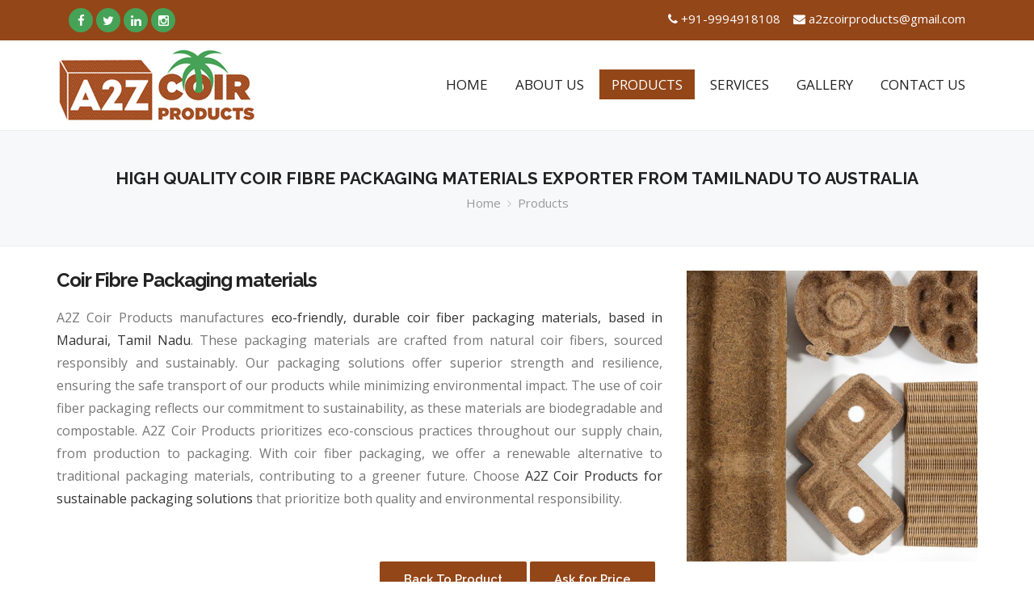

--- FILE ---
content_type: text/html
request_url: https://a2zcoirproducts.com/Coir-Fibre-Packaging-Materials-Manufacturer-Exports-in-UAE.html
body_size: 3445
content:
<!DOCTYPE html>
<html lang="en"> 
<head>
    <meta charset="utf-8">
    <meta http-equiv="X-UA-Compatible" content="IE=edge">
    <meta name="viewport" content="width=device-width, initial-scale=1, maximum-scale=1">
    <!-- SEO Setup Start-->
<title> Quality Coir Fibre Materials Exporter from Tamilnadu to Australia</title>
<meta name="description" content="A2Z Coir Products, based in Madurai, Tamil Nadu, specializes in manufacturing and supplying eco-friendly and durable coir fiber packaging materials."/>
<meta name="keywords" content="Coir Fibre Materials Supplier in Australia, Budget Cocopeat Fibre wholesaler in Australia, Best Coir Fibre Supplier in Australia">
<meta name="og:title" content="Best Coir Fibre Packaging Materials Manufacturer in Tamilnadu" />
<meta name="og:description" content="A2Z Coir Products, based in Madurai, Tamil Nadu, specializes in manufacturing eco-friendly and durable coir fiber packaging materials." />
<meta property="og:image:alt" content="Budget Cocopeat Fibre Packaging Materials Manufacturer in Tamilnadu, India.">
<meta name="og:site_name" content="Premium Quality Cocopeat Exporters & Suppliers from India to Australia." />
<meta name="og:url" content="https://www.a2zcoirproducts.com" />
<meta name="og:image" content="https://www.a2zcoirproducts.com/images/A2Z-Coir-Dealer-in-Madurai.jpg"/>
<meta property="og:image:url" content="https://www.a2zcoirproducts.com/images/A2Z-Coir-Dealer-in-Madurai.jpg"/>
<meta property="og:image:type" content="image/jpg">
<meta property="og:image:type" content="image/jpeg">
<meta property="og:image:width" content="300" />
<meta property="og:image:height" content="300" />
<meta property="og:locale" content="en_GB" />
<meta property="og:type" content="Website">
<meta name="author" content="Mr.Ramanathan - Managing Director of A2Z Coir Products" />
<meta name="og:email" content="a2zcoirproducts@gmail.com" />
<meta name="og:phone_number" content="+91-9994918108" />  
<meta name="og:street-address" content="A2Z Coir Products, No:213, Pallapatti Main Road, Kalladipatti Post, Mattaparai Village, Pallapatti - Sholavandan Main Road, Near Vadipatti, Nilakottai Taluk, Dindigul District-624201" />
<meta name="og:locality" content="Vadipatti" />
<meta name="og:region" content="Tamilnadu " />
<meta name="og:postal-code" content="624201 " />
<meta name="og:country-name" content="India" />
<meta name="language" content="EN">
<meta name="robots" content="index,follow" />
<meta name="audience" content="all"/>
<meta name="coverage" content="India, Australia, UAE">
<meta name="rating" content="General" />
<meta name="geo.placename" content="Tamilnadu, India; Sydney, Melbourne, Brisbane, Australia; Dubai, Abu Dhabi, Sharjah, UAE" /> 
<meta name="geo.region" content="Tamilnadu, India; Sydney, Melbourne, Brisbane, Australia; Dubai, Abu Dhabi, Sharjah, UAE" /> 
<meta name="googlebot" content="index, follow" />
<meta name="allow-search" content="yes"/> 
<meta name="expires" content="never">
<link rel="canonical" href="https://www.a2zcoirproducts.com/Coir-Fibre-Packaging-Materials-Manufacturer-Exports-in-UAE.html">
<!-- SEO Setup End-->

    <link rel="shortcut icon" href="images/Leading-Coconut-Fibre-Manufacturing-Unit-in-Tamilnadu.png" type="image/x-icon">
  
    <link rel="stylesheet" type="text/css" href="rs-plugin/css/settings.css" media="screen" />
    <link rel="stylesheet" type="text/css" href="css/animate.css">
    <link rel="stylesheet" type="text/css" href="css/bootstrap.css">
    <link rel="stylesheet" type="text/css" href="css/carousel.css">
    <link rel="stylesheet" type="text/css" href="css/bootstrap-select.css">
    <link rel="stylesheet" type="text/css" href="css/jquery-ui.css">
    <link rel="stylesheet" type="text/css" href="style.css">

    <!-- COLORS -->
    <link rel="stylesheet" type="text/css" href="css/custom.css">

 

</head>
<body>  

    <div id="loader">
        <div class="loader-container">
            <img src="images/load.gif" alt="100% Natural Coco Peat Manufacturer in Toowoomba" class="loader-site spinner">
        </div>
    </div>

    <div id="wrapper">
        <div class="topbar clearfix">
            <div class="container">
                <div class="row-fluid">
                    <div class="col-md-6 text-left">
                        <div class="social"> <a href="https://www.facebook.com/A2ZCoirProducts" target="_blank"  data-tooltip="tooltip" data-placement="bottom" title="Facebook"><i class="fa fa-facebook"></i></a> <a href="https://twitter.com/A2zCoirProducts" data-tooltip="tooltip"  target="_blank"  data-placement="bottom" title="Twitter"><i class="fa fa-twitter"></i></a>  <a href="https://www.linkedin.com/in/a2zcoirproducts/" data-tooltip="tooltip" target="_blank"  data-placement="bottom" title="Linkedin"><i class="fa fa-linkedin"></i></a>
<a href="https://www.instagram.com/a2zcoirproducts/" data-tooltip="tooltip" target="_blank"  data-placement="bottom" title="Instagram"><i class="fa  fa-instagram"></i></a>
                            
                        </div><!-- end social -->
                    </div><!-- end left -->
                    <div class="col-md-6 text-right">
                        <p>
                            <strong><i class="fa fa-phone" title="Low Price Coco Peat Wholesale Suppliers in Melbourne"></i></strong>  <a href="tel:9994918108">+91-9994918108</a> &nbsp;&nbsp;
                            <strong><i class="fa fa-envelope" title="Premium Quality Cocopeat Exporters & Suppliers in Brisbane"></i></strong> a2zcoirproducts@gmail.com
                        </p>
                    </div><!-- end left -->
                </div><!-- end row -->
            </div><!-- end container -->
        </div><!-- end topbar -->

        <header class="header">
            <div class="container">
                <div class="row mb-5">
                    <div class="col-md-12">
                        <nav class="navbar yamm navbar-default">
                            <div class="container-full">
                                <div class="navbar-table">
                                    <div class="navbar-cell">
                                        <div class="navbar-header">
                                            <a class="navbar-brand" href="index.html" title="Top 10 Quality Cocopeat Manufacturer in Western Australia"><img src="images/Leading-Coco-Peat-Manufacturer-in-TamilNadu.jpg" alt="Buy Best Quality Coco Peat online" title="Cheapest Coco Peat Manufacturers & Supplier in Adelaide"></a>
                                            <div>
                                                <button type="button" class="navbar-toggle collapsed" data-toggle="collapse" data-target="#bs-example-navbar-collapse-2">
                                                    <span class="sr-only">Toggle navigation</span>
                                                    <span class="fa fa-bars"></span>
                                                </button>
                                            </div>
                                        </div><!-- end navbar-header -->
                                    </div><!-- end navbar-cell -->

                                    <div class="navbar-cell stretch">
                                        <div class="collapse navbar-collapse" id="bs-example-navbar-collapse-2">
                                            <div class="navbar-cell">
                                                <ul class="nav navbar-nav navbar-right">
                                                    
                                                    
                                                      <li><a href="index.html" title="The Best Coco Peat Industry in Launceston">Home</a></li>
                                                    <li><a href="Best-Quality-CocoPeat-Manufacturer-in-Tamilnadu.html"  title="Best Quality Coco Coir provider Townsville">About Us</a></li>
                                                    <li><a href="Buy-Premium-Quality-Cocopeat-Products-Online.html" class="active" title="Quality Cocopeat for indoor plants in Darwin">Products</a></li>
                                                    <li><a href="The-Role-of-Cocopeat-in-Modern-Agriculture.html" title="Wholesale Coir Packaging Materials Manufacturer in Adelaide">Services</a></li>
                                                    <li><a href="Advantages-of-Coco-Peat-in-Soilless-Agriculture.html" title="Best Cocopeat Online Shopping Website">Gallery</a></li>
                                                    <li><a href="Buy-Premium-Quality-Cocopeat-Online-at-Best-Price.php" title="Premium Quality Coco Peat Manufacturer in Sydney">Contact Us</a></li>
                                                </ul>
                                            </div><!-- end navbar-cell -->
                                        </div><!-- /.navbar-collapse -->        
                                    </div><!-- end navbar cell -->
                                </div><!-- end navbar-table -->
                            </div><!-- end container fluid -->
                        </nav><!-- end navbar -->
                    </div><!-- end col -->
                </div><!-- end row -->
            </div><!-- end container -->
        </header>

        <div class="page-title grey">
            <div class="container">
                <div class="title-area text-center">
                    <h2>High Quality coir fibre packaging materials exporter from Tamilnadu to Australia</h2>
                    <div class="bread">
                        <ol class="breadcrumb">
                            <li><a href="index.html" title="Low Cost Coir Products Manufacturer in Tasmania">Home</a></li>
                            <li><a href="Buy-Premium-Quality-Cocopeat-Products-Online.html" title="Coco Peat Latest Price from Suppliers & Traders in Perth">Products</a></li>
                        </ol>
                    </div><!-- end bread -->
                </div><!-- /.pull-right -->
            </div>
        </div>
        
        <section class="section white">
            <div class="container">
                <!-- end general title -->

                <div class="text-left row">
                    <div class="col-md-8" align="justify">
                    <div class="general-title text-left">
                   <h4>Coir Fibre Packaging materials</h4>
                   
                   
                </div>
                    <p class="drop-caps full">A2Z Coir Products manufactures <a href="Buy-Premium-Quality-Cocopeat-Products-Online.html" title="Organic Coir Products Supplier in Adelaide">eco-friendly, durable coir fiber packaging materials, based in Madurai, Tamil Nadu</a>. These packaging materials are crafted from natural coir fibers, sourced responsibly and sustainably. Our packaging solutions offer superior strength and resilience, ensuring the safe transport of our products while minimizing environmental impact. The use of coir fiber packaging reflects our commitment to sustainability, as these materials are biodegradable and compostable. A2Z Coir Products prioritizes eco-conscious practices throughout our supply chain, from production to packaging. With coir fiber packaging, we offer a renewable alternative to traditional packaging materials, contributing to a greener future. Choose <a href="Best-Quality-CocoPeat-Manufacturer-in-Tamilnadu.html" title="A2Z Coir Products in Brisbane">A2Z Coir Products for sustainable packaging solutions</a> that prioritize both quality and environmental responsibility. 
</p>
                    </div>
                   <div class="col-md-4">
                        <div class="entry">
                          <img src="images/Products/Coir-Fibre-Packaging-Materials-Manufacturers.jpg" alt="Best Coir Fibre Packaging Materials Manufacturer in Wollongong" title="Budget Cocooeat Fibre Packaging Materials Manufacturer in Darwin" class="img-responsive">
                            <!-- end magnifier -->
                        </div><!-- end skills -->
                    </div>
                    
                    <div class="col-md-12" align="justify">
                    
                    
                    

<p align="center">

<a href="Buy-Premium-Quality-Cocopeat-Products-Online.html"  class="btn btn-primary" title="Best Coir Fibre Packaging Materials in Geelong">Back To Product</a>
 <a href="enquiry.php?code=Coir-Fibre-Packaging-Materials" class="btn btn-primary" title="Budget Fibre-based packaging Expert in Toowoomba">Ask for Price</a> </p>
                    </div>
                    
                </div>
            </div><!-- end container -->
        </section>

        <!-- end section -->

                <!-- end section -->
        
        

        <!-- end page-title -->

        <!-- end section --><!-- end section -->

       









        <section class="copyright">
            <div class="container">
                <div class="row">
                    <div class="col-md-6 text-left"> <p>Copyright © 2024 A2Z Coir Products , All Rights Reserved.</p>
                    </div><!-- end col -->
                    <div class="col-md-6 text-right">
                        <ul class="list-inline">
                            <li><a href="https://g.page/r/CWdUwcbidwnOEAI/review" target="_blank" title="Natural Coconut Coir Scrub Pad & Scrubber Manufacturer in Tamilnadu">Write A Google Review</a></li>
                            <li><a href="sitemap.xml" title="Coir Needle Felt Sheets Exporters in Texas">Sitemap</a></li>
                        </ul>
                    </div>
                </div><!-- end row -->
            </div><!-- end container -->
        </section><!-- end section -->
    </div><!-- end wrapper -->

    <script src="js/jquery.min.js"></script>
    <script src="js/bootstrap.js"></script>
    <script src="js/retina.js"></script>
    <script src="js/parallax.js"></script>
    <script src="js/wow.js"></script>
    <script src="js/carousel.js"></script>
    <script src="js/custom.js"></script>

    <!-- SLIDER REV -->
       

    <script src="js/jquery-ui.js"></script>
    <script src="js/bootstrap-select.js"></script>
    
      <script src="js/isotope.js"></script>
    <script src="js/imagesloaded.pkgd.js"></script>
    <script src="js/masonry.js"></script>  
    <script src="js/jquery.prettyPhoto.js"></script>
    

</body>

</html>

--- FILE ---
content_type: text/css
request_url: https://a2zcoirproducts.com/css/bootstrap.css
body_size: 29055
content:
/*!
 * Flatron Bootstrap 3 Flat Theme v1.0.1
 * Copyright to Krazicode
 */

*,
*:before,
*:after {
  -webkit-box-sizing: border-box;
  -moz-box-sizing: border-box;
  box-sizing: border-box;
}
a,
abbr,
address,
article,
aside,
audio,
b,
blockquote,
body,
button,
canvas,
caption,
cite,
code,
dd,
del,
details,
dfn,
div,
dl,
dt,
em,
fieldset,
figcaption,
figure,
footer,
form,
h1,
h2,
h3,
h4,
h5,
h6,
header,
hgroup,
html,
i,
iframe,
img,
input,
ins,
kbd,
label,
legend,
li,
mark,
menu,
nav,
object,
ol,
p,
pre,
q,
samp,
section,
select,
small,
span,
strong,
sub,
summary,
sup,
table,
tbody,
td,
textarea,
tfoot,
th,
thead,
time,
tr,
ul,
var,
video {
  margin: 0;
  padding: 0;
  border: 0;
  outline: 0;
  font-size: 100%;
  line-height: 1;
  vertical-align: baseline;
  background: transparent;
}
article,
aside,
details,
figcaption,
figure,
footer,
header,
hgroup,
main,
menu,
nav,
section,
summary {
  display: block;
}
html {
  height: 100%;
  -webkit-tap-highlight-color: rgba(0, 0, 0, 0);
  -webkit-text-size-adjust: 100%;
  -ms-text-size-adjust: 100%;
  -moz-osx-font-smoothing: grayscale;
  -webkit-font-smoothing: antialiased;
}
nav ul {
  list-style: none;
}
a {
  text-decoration: none;
}
a:active,
a:focus,
a:hover,
a:visited {
  outline: 0;
}
b,
strong {
  font-weight: bold;
}
del {
  text-decoration: line-through;
}
hr {
  display: block;
  height: 1px;
  border: 0;
  border-top-width: 1px;
  margin: 0;
}
input,
select {
  line-height: normal;
}
input,
textarea,
button,
select {
  font-family: inherit;
  font-size: inherit;
  font-weight: inherit;
  color: inherit;
}
input,
textarea,
button {
  -webkit-appearance: none;
  -moz-appearance: none;
}
button,
input[type="submit"] {
  cursor: pointer;
}
input:focus,
select:focus,
textarea:focus,
button:focus {
  outline: 0;
}
blockquote,
q {
  quotes: none;
}
blockquote:before,
blockquote:after,
q:before,
q:after {
  content: '';
}
table {
  border-collapse: collapse;
  border-spacing: 0;
}
audio:not([controls]) {
  display: none;
  height: 0;
}
[hidden],
template {
  display: none;
}
img {
  vertical-align: middle;
  border: 0;
  -ms-interpolation-mode: bicubic;
}
pre,
textarea {
  overflow: auto;
}
audio,
canvas,
progress,
video {
  display: inline-block;
  vertical-align: baseline;
}
svg:not(:root) {
  overflow: hidden;
}
button::-moz-focus-inner,
input::-moz-focus-inner {
  border: 0;
  padding: 0;
}
textarea {
  resize: vertical;
  overflow: auto;
}
img[src*="maps.gstatic.com"],
img[src*="googleapis.com"] {
  max-width: none;
}
input[type="search"] {
  -webkit-appearance: field;
  -moz-appearance: field;
}
input[type="search"]::-webkit-search-cancel-button,
input[type="search"]::-webkit-search-decoration {
  -webkit-appearance: none;
  -moz-appearance: none;
}
.bg-red {
  background-color: #e74c3c;
}
.bg-orange {
  background-color: #e67e22;
}
.bg-yellow {
  background-color: #ffcd02;
}
.bg-sand {
  background-color: #d5c295;
}
.bg-nav-blue {
  background-color: #34495e;
}
.bg-flat-black {
  background-color: #2b2b2b;
}
.bg-magneta {
  background-color: #9b59b6;
}
.bg-teal {
  background-color: #3a6f81;
}
.bg-sky-blue {
  background-color: #3498db;
}
.bg-green {
  background-color: #2ecc71;
}
.bg-mint {
  background-color: #1abc9c;
}
.bg-flat-white {
  background-color: #ecf0f1;
}
.bg-flat-gray {
  background-color: #95a5a6;
}
.bg-forest-green {
  background-color: #345f41;
}
.bg-purple {
  background-color: #745ec5;
}
.bg-brown {
  background-color: #5e4534;
}
.bg-plum {
  background-color: #5e345e;
}
.bg-watermelon {
  background-color: #ef717a;
}
.bg-lime {
  background-color: #a5c63b;
}
.bg-pink {
  background-color: #f47cc3;
}
.bg-maroon {
  background-color: #79302a;
}
.bg-coffee {
  background-color: #a38671;
}
.bg-powder-blue {
  background-color: #b8c9f1;
}
.bg-night-blue {
  background-color: #5065a1;
}
.bg-success {
  background-color: #8dde6e;
}
.bg-info {
  background-color: #73c1e7;
}
.bg-warning {
  background-color: #f6de88;
}
.bg-danger {
  background-color: #e08a8a;
}
.bg-default {
  background-color: #95a5a6;
}
.bg-primary {
  background-color: #e67e22;
}
.text-red {
  color: #e74c3c;
}
.text-orange {
  color: #e67e22;
}
.text-yellow {
  color: #ffcd02;
}
.text-sand {
  color: #d5c295;
}
.text-nav-blue {
  color: #34495e;
}
.text-flat-black {
  color: #2b2b2b;
}
.text-magneta {
  color: #9b59b6;
}
.text-teal {
  color: #3a6f81;
}
.text-sky-blue {
  color: #3498db;
}
.text-green {
  color: #2ecc71;
}
.text-mint {
  color: #1abc9c;
}
.text-flat-white {
  color: #ecf0f1;
}
.text-flat-gray {
  color: #95a5a6;
}
.text-forest-green {
  color: #345f41;
}
.text-purple {
  color: #745ec5;
}
.text-brown {
  color: #5e4534;
}
.text-plum {
  color: #5e345e;
}
.text-watermelon {
  color: #ef717a;
}
.text-lime {
  color: #a5c63b;
}
.text-pink {
  color: #f47cc3;
}
.text-maroon {
  color: #79302a;
}
.text-coffee {
  color: #a38671;
}
.text-powder-blue {
  color: #b8c9f1;
}
.text-night-blue {
  color: #5065a1;
}
.text-success {
  color: #8dde6e;
}
.text-info {
  color: #73c1e7;
}
.text-warning {
  color: #f6de88;
}
.text-danger {
  color: #e08a8a;
}
.text-default {
  color: #95a5a6;
}
.text-primary {
  color: #e67e22;
}
.contrast-red {
  color: #fdf3f2;
  background-color: #e74c3c;
}
.contrast-orange {
  color: #fbe9d9;
  background-color: #e67e22;
}
.contrast-yellow {
  color: #fff5ce;
  background-color: #ffcd02;
}
.contrast-sand {
  color: #ffffff;
  background-color: #d5c295;
}
.contrast-nav-blue {
  color: #98afc6;
  background-color: #34495e;
}
.contrast-flat-black {
  color: #919191;
  background-color: #2b2b2b;
}
.contrast-magneta {
  color: #f0e7f4;
  background-color: #9b59b6;
}
.contrast-teal {
  color: #adcfda;
  background-color: #3a6f81;
}
.contrast-sky-blue {
  color: #e1f0fa;
  background-color: #3498db;
}
.contrast-green {
  color: #d1f5e0;
  background-color: #2ecc71;
}
.contrast-mint {
  color: #aef4e6;
  background-color: #1abc9c;
}
.contrast-flat-white {
  color: #ffffff;
  background-color: #ecf0f1;
}
.contrast-flat-gray {
  color: #ffffff;
  background-color: #95a5a6;
}
.contrast-forest-green {
  color: #98c7a6;
  background-color: #345f41;
}
.contrast-purple {
  color: #f5f4fb;
  background-color: #745ec5;
}
.contrast-brown {
  color: #c6ab98;
  background-color: #5e4534;
}
.contrast-plum {
  color: #c698c6;
  background-color: #5e345e;
}
.contrast-watermelon {
  color: #ffffff;
  background-color: #ef717a;
}
.contrast-lime {
  color: #eef4d9;
  background-color: #a5c63b;
}
.contrast-pink {
  color: #ffffff;
  background-color: #f47cc3;
}
.contrast-maroon {
  color: #da9a95;
  background-color: #79302a;
}
.contrast-coffee {
  color: #f3efed;
  background-color: #a38671;
}
.contrast-powder-blue {
  color: #ffffff;
  background-color: #b8c9f1;
}
.contrast-night-blue {
  color: #d4d9e9;
  background-color: #5065a1;
}
.contrast-success {
  color: #ffffff;
  background-color: #8dde6e;
}
.contrast-info {
  color: #ffffff;
  background-color: #73c1e7;
}
.contrast-warning {
  color: #ffffff;
  background-color: #f6de88;
}
.contrast-danger {
  color: #ffffff;
  background-color: #e08a8a;
}
.contrast-default {
  color: #ffffff;
  background-color: #95a5a6;
}
.contrast-primary {
  color: #fbe9d9;
  background-color: #e67e22;
}
.fill-red {
  fill: #e74c3c;
}
.fill-orange {
  fill: #e67e22;
}
.fill-yellow {
  fill: #ffcd02;
}
.fill-sand {
  fill: #d5c295;
}
.fill-nav-blue {
  fill: #34495e;
}
.fill-flat-black {
  fill: #2b2b2b;
}
.fill-magneta {
  fill: #9b59b6;
}
.fill-teal {
  fill: #3a6f81;
}
.fill-sky-blue {
  fill: #3498db;
}
.fill-green {
  fill: #2ecc71;
}
.fill-mint {
  fill: #1abc9c;
}
.fill-flat-white {
  fill: #ecf0f1;
}
.fill-flat-gray {
  fill: #95a5a6;
}
.fill-forest-green {
  fill: #345f41;
}
.fill-purple {
  fill: #745ec5;
}
.fill-brown {
  fill: #5e4534;
}
.fill-plum {
  fill: #5e345e;
}
.fill-watermelon {
  fill: #ef717a;
}
.fill-lime {
  fill: #a5c63b;
}
.fill-pink {
  fill: #f47cc3;
}
.fill-maroon {
  fill: #79302a;
}
.fill-coffee {
  fill: #a38671;
}
.fill-powder-blue {
  fill: #b8c9f1;
}
.fill-night-blue {
  fill: #5065a1;
}
.fill-success {
  fill: #8dde6e;
}
.fill-info {
  fill: #73c1e7;
}
.fill-warning {
  fill: #f6de88;
}
.fill-danger {
  fill: #e08a8a;
}
.fill-default {
  fill: #95a5a6;
}
.fill-primary {
  fill: #e67e22;
}
.stroke-red {
  stroke: #e74c3c;
}
.stroke-orange {
  stroke: #e67e22;
}
.stroke-yellow {
  stroke: #ffcd02;
}
.stroke-sand {
  stroke: #d5c295;
}
.stroke-nav-blue {
  stroke: #34495e;
}
.stroke-flat-black {
  stroke: #2b2b2b;
}
.stroke-magneta {
  stroke: #9b59b6;
}
.stroke-teal {
  stroke: #3a6f81;
}
.stroke-sky-blue {
  stroke: #3498db;
}
.stroke-green {
  stroke: #2ecc71;
}
.stroke-mint {
  stroke: #1abc9c;
}
.stroke-flat-white {
  stroke: #ecf0f1;
}
.stroke-flat-gray {
  stroke: #95a5a6;
}
.stroke-forest-green {
  stroke: #345f41;
}
.stroke-purple {
  stroke: #745ec5;
}
.stroke-brown {
  stroke: #5e4534;
}
.stroke-plum {
  stroke: #5e345e;
}
.stroke-watermelon {
  stroke: #ef717a;
}
.stroke-lime {
  stroke: #a5c63b;
}
.stroke-pink {
  stroke: #f47cc3;
}
.stroke-maroon {
  stroke: #79302a;
}
.stroke-coffee {
  stroke: #a38671;
}
.stroke-powder-blue {
  stroke: #b8c9f1;
}
.stroke-night-blue {
  stroke: #5065a1;
}
.stroke-success {
  stroke: #8dde6e;
}
.stroke-info {
  stroke: #73c1e7;
}
.stroke-warning {
  stroke: #f6de88;
}
.stroke-danger {
  stroke: #e08a8a;
}
.stroke-default {
  stroke: #95a5a6;
}
.stroke-primary {
  stroke: #e67e22;
}
.border-red {
  border-color: #e74c3c;
}
.border-orange {
  border-color: #e67e22;
}
.border-yellow {
  border-color: #ffcd02;
}
.border-sand {
  border-color: #d5c295;
}
.border-nav-blue {
  border-color: #34495e;
}
.border-flat-black {
  border-color: #2b2b2b;
}
.border-magneta {
  border-color: #9b59b6;
}
.border-teal {
  border-color: #3a6f81;
}
.border-sky-blue {
  border-color: #3498db;
}
.border-green {
  border-color: #2ecc71;
}
.border-mint {
  border-color: #1abc9c;
}
.border-flat-white {
  border-color: #ecf0f1;
}
.border-flat-gray {
  border-color: #95a5a6;
}
.border-forest-green {
  border-color: #345f41;
}
.border-purple {
  border-color: #745ec5;
}
.border-brown {
  border-color: #5e4534;
}
.border-plum {
  border-color: #5e345e;
}
.border-watermelon {
  border-color: #ef717a;
}
.border-lime {
  border-color: #a5c63b;
}
.border-pink {
  border-color: #f47cc3;
}
.border-maroon {
  border-color: #79302a;
}
.border-coffee {
  border-color: #a38671;
}
.border-powder-blue {
  border-color: #b8c9f1;
}
.border-night-blue {
  border-color: #5065a1;
}
.border-success {
  border-color: #8dde6e;
}
.border-info {
  border-color: #73c1e7;
}
.border-warning {
  border-color: #f6de88;
}
.border-danger {
  border-color: #e08a8a;
}
.border-default {
  border-color: #95a5a6;
}
.border-primary {
  border-color: #e67e22;
}
.clearfix:before,
.clearfix:after,
.container:before,
.container:after,
.container-fluid:before,
.container-fluid:after,
.row:before,
.row:after,
.btn-toolbar:before,
.btn-toolbar:after,
.btn-group-vertical > .btn-group:before,
.btn-group-vertical > .btn-group:after,
.dl-horizontal dd:before,
.dl-horizontal dd:after,
.form-horizontal .form-group:before,
.form-horizontal .form-group:after,
.modal-footer:before,
.modal-footer:after,
.navbar:before,
.navbar:after,
.navbar-header:before,
.navbar-header:after,
.nav:before,
.nav:after,
.pager:before,
.pager:after,
.panel-body:before,
.panel-body:after {
  content: " ";
  display: table;
}
.clearfix:after,
.container:after,
.container-fluid:after,
.row:after,
.btn-toolbar:after,
.btn-group-vertical > .btn-group:after,
.dl-horizontal dd:after,
.form-horizontal .form-group:after,
.modal-footer:after,
.navbar:after,
.navbar-header:after,
.nav:after,
.pager:after,
.panel-body:after {
  clear: both;
}
.center-block {
  display: block;
  margin-left: auto;
  margin-right: auto;
}
.pull-right {
  float: right !important;
}
.pull-left {
  float: left !important;
}
.hidden {
  display: none !important;
  visibility: hidden !important;
}
.hide {
  display: none !important;
}
.show {
  display: block !important;
}
.invisible {
  visibility: hidden;
}
.text-hide {
  font: 0/0 a;
  color: transparent;
  text-shadow: none;
  background-color: transparent;
  border: 0;
}
.sr-only {
  position: absolute;
  width: 1px;
  height: 1px;
  margin: -1px;
  padding: 0;
  overflow: hidden;
  clip: rect(0, 0, 0, 0);
  border: 0;
}
.sr-only-focAustraliable:active,
.sr-only-focAustraliable:focus {
  position: static;
  width: auto;
  height: auto;
  margin: 0;
  overflow: visible;
  clip: auto;
}
.affix {
  position: fixed;
}
.img-circle {
  border-radius: 50%;
}
.img-responsive,
.carousel-inner > .item > img,
.carousel-inner > .item > a > img,
.thumbnail > img,
.thumbnail a > img {
  display: block;
  max-width: 100%;
  height: auto;
}
.img-rounded {
  border-radius: 6px;
}
.initialism {
  font-size: 90%;
  text-transform: uppercase;
}
.list-unstyled {
  padding-left: 0;
  list-style: none;
}
.list-inline {
  padding-left: 0;
  list-style: none;
}
.list-inline > li {
  display: inline-block;
}
.text-left {
  text-align: left;
}
.text-right {
  text-align: right;
}
.text-center {
  text-align: center;
}
.text-justify {
  text-align: justify;
}
.text-nowrap {
  white-space: nowrap;
}
.text-lowercase {
  text-transform: lowercase;
}
.text-uppercase {
  text-transform: uppercase;
}
.text-capitalize {
  text-transform: capitalize;
}
.lead {
  font-size: 17px;
}
@media (min-width: 768px) {
  .lead {
    font-size: 23px;
  }
}
.bg-primary {
  color: #fff;
  background-color: #e67e22;
}
a.bg-primary:hover {
  background-color: #bf6516;
}
.text-muted {
  color: #b3b3b3;
}
.text-primary {
  color: #e67e22;
}
a.text-primary:hover {
  color: #bf6516;
}
.text-success {
  color: #8dde6e;
}
a.text-success:hover {
  color: #6cd544;
}
.text-info {
  color: #73c1e7;
}
a.text-info:hover {
  color: #47aee0;
}
.text-warning {
  color: #f6de88;
}
a.text-warning:hover {
  color: #f2d159;
}
.text-danger {
  color: #e08a8a;
}
a.text-danger:hover {
  color: #d56262;
}
.bg-success {
  background-color: #8dde6e;
}
a.bg-success:hover {
  background-color: #6cd544;
}
.bg-info {
  background-color: #73c1e7;
}
a.bg-info:hover {
  background-color: #47aee0;
}
.bg-warning {
  background-color: #f6de88;
}
a.bg-warning:hover {
  background-color: #f2d159;
}
.bg-danger {
  background-color: #e08a8a;
}
a.bg-danger:hover {
  background-color: #d56262;
}
.fade {
  opacity: 0;
  -webkit-transition: opacity 0.15s linear;
  -moz-transition: opacity 0.15s linear;
  -o-transition: opacity 0.15s linear;
  transition: opacity 0.15s linear;
}
.fade.in {
  opacity: 1;
}
.collapse {
  display: none;
  visibility: hidden;
}
.collapse.in {
  display: block;
  visibility: visible;
}
tr.collapse.in {
  display: table-row;
}
tbody.collapse.in {
  display: table-row-group;
}
.collapsing {
  position: relative;
  height: 0;
  overflow: hidden;
  -webkit-transition-property: height, visibility;
  transition-property: height, visibility;
  -webkit-transition-duration: 0.35s;
  transition-duration: 0.35s;
  -webkit-transition-timing-function: ease;
  transition-timing-function: ease;
}
body {
  font-family: 'Open Sans', Helvetica, Arial, sans-serif;
  font-size: 14px;
  color: #999999;
  background-color: #ffffff;
  overflow-x: hidden;
}
p {
  line-height: 1.618;
}
::selection {
  background-color: rgba(0, 0, 0, 0.1);
  color: inherit;
}
::-moz-selection {
  background-color: rgba(0, 0, 0, 0.1);
  color: inherit;
}
a {
  color: #41b7d8;
  text-decoration: none;
}
p a:not(.btn):hover {
  text-decoration: underline;
}
a,
.btn {
  -webkit-transition: color 0.35s ease-in-out, background 0.35s ease-in-out, border 0.35s ease-in-out;
  -moz-transition: color 0.35s ease-in-out, background 0.35s ease-in-out, border 0.35s ease-in-out;
  -o-transition: color 0.35s ease-in-out, background 0.35s ease-in-out, border 0.35s ease-in-out;
  transition: color 0.35s ease-in-out, background 0.35s ease-in-out, border 0.35s ease-in-out;
}
hr {
  border: 0;
  border-top: 1px solid #e6e6e6;
}
address {
  font-style: normal;
}
h1,
h2,
h3,
h4,
h5,
h6,
.h1,
.h2,
.h3,
.h4,
.h5,
.h6 {
  font-family: 'Montserrat';
  font-weight: bold;
  color: #666666;
}
h1 small,
h2 small,
h3 small,
h4 small,
h5 small,
h6 small,
.h1 small,
.h2 small,
.h3 small,
.h4 small,
.h5 small,
.h6 small,
h1 .small,
h2 .small,
h3 .small,
h4 .small,
h5 .small,
h6 .small,
.h1 .small,
.h2 .small,
.h3 .small,
.h4 .small,
.h5 .small,
.h6 .small {
  font-weight: normal;
  line-height: 1;
  color: #999999;
}
h1,
.h1,
h2,
.h2,
h3,
.h3 {
  line-height: 1.2;
}
h1 small,
.h1 small,
h2 small,
.h2 small,
h3 small,
.h3 small,
h1 .small,
.h1 .small,
h2 .small,
.h2 .small,
h3 .small,
.h3 .small {
  font-size: 65%;
}
h4,
.h4,
h5,
.h5,
h6,
.h6 {
  line-height: 1.4;
}
h4 small,
.h4 small,
h5 small,
.h5 small,
h6 small,
.h6 small,
h4 .small,
.h4 .small,
h5 .small,
.h5 .small,
h6 .small,
.h6 .small {
  font-size: 75%;
}
h1,
.h1 {
  font-size: 45px;
}
h2,
.h2 {
  font-size: 40px;
}
h3,
.h3 {
  font-size: 34px;
}
h4,
.h4 {
  font-size: 28px;
}
h5,
.h5 {
  font-size: 23px;
}
h6,
.h6 {
  font-size: 17px;
}
small,
.small {
  font-size: 12px;
}
abbr[title],
abbr[data-original-title] {
  cursor: help;
  border-bottom: 1px dotted;
}
.container {
  margin-right: auto;
  margin-left: auto;
  padding-left: 15px;
  padding-right: 15px;
}
@media (min-width: 768px) {
  .container {
    width: 750px;
  }
}
@media (min-width: 992px) {
  .container {
    width: 970px;
  }
}
@media (min-width: 1200px) {
  .container {
    width: 1170px;
  }
}
.container-fluid {
  margin-right: auto;
  margin-left: auto;
  padding-left: 15px;
  padding-right: 15px;
}
.row {
  margin-left: -15px;
  margin-right: -15px;
}
.col-xs-1, .col-sm-1, .col-md-1, .col-lg-1, .col-xs-2, .col-sm-2, .col-md-2, .col-lg-2, .col-xs-3, .col-sm-3, .col-md-3, .col-lg-3, .col-xs-4, .col-sm-4, .col-md-4, .col-lg-4, .col-xs-5, .col-sm-5, .col-md-5, .col-lg-5, .col-xs-6, .col-sm-6, .col-md-6, .col-lg-6, .col-xs-7, .col-sm-7, .col-md-7, .col-lg-7, .col-xs-8, .col-sm-8, .col-md-8, .col-lg-8, .col-xs-9, .col-sm-9, .col-md-9, .col-lg-9, .col-xs-10, .col-sm-10, .col-md-10, .col-lg-10, .col-xs-11, .col-sm-11, .col-md-11, .col-lg-11, .col-xs-12, .col-sm-12, .col-md-12, .col-lg-12 {
  position: relative;
  min-height: 1px;
  padding-left: 15px;
  padding-right: 15px;
}
.col-xs-1, .col-xs-2, .col-xs-3, .col-xs-4, .col-xs-5, .col-xs-6, .col-xs-7, .col-xs-8, .col-xs-9, .col-xs-10, .col-xs-11, .col-xs-12 {
  float: left;
}
.col-xs-12 {
  width: 100%;
}
.col-xs-11 {
  width: 91.66666667%;
}
.col-xs-10 {
  width: 83.33333333%;
}
.col-xs-9 {
  width: 75%;
}
.col-xs-8 {
  width: 66.66666667%;
}
.col-xs-7 {
  width: 58.33333333%;
}
.col-xs-6 {
  width: 50%;
}
.col-xs-5 {
  width: 41.66666667%;
}
.col-xs-4 {
  width: 33.33333333%;
}
.col-xs-3 {
  width: 25%;
}
.col-xs-2 {
  width: 16.66666667%;
}
.col-xs-1 {
  width: 8.33333333%;
}
.col-xs-pull-12 {
  right: 100%;
}
.col-xs-pull-11 {
  right: 91.66666667%;
}
.col-xs-pull-10 {
  right: 83.33333333%;
}
.col-xs-pull-9 {
  right: 75%;
}
.col-xs-pull-8 {
  right: 66.66666667%;
}
.col-xs-pull-7 {
  right: 58.33333333%;
}
.col-xs-pull-6 {
  right: 50%;
}
.col-xs-pull-5 {
  right: 41.66666667%;
}
.col-xs-pull-4 {
  right: 33.33333333%;
}
.col-xs-pull-3 {
  right: 25%;
}
.col-xs-pull-2 {
  right: 16.66666667%;
}
.col-xs-pull-1 {
  right: 8.33333333%;
}
.col-xs-pull-0 {
  right: auto;
}
.col-xs-push-12 {
  left: 100%;
}
.col-xs-push-11 {
  left: 91.66666667%;
}
.col-xs-push-10 {
  left: 83.33333333%;
}
.col-xs-push-9 {
  left: 75%;
}
.col-xs-push-8 {
  left: 66.66666667%;
}
.col-xs-push-7 {
  left: 58.33333333%;
}
.col-xs-push-6 {
  left: 50%;
}
.col-xs-push-5 {
  left: 41.66666667%;
}
.col-xs-push-4 {
  left: 33.33333333%;
}
.col-xs-push-3 {
  left: 25%;
}
.col-xs-push-2 {
  left: 16.66666667%;
}
.col-xs-push-1 {
  left: 8.33333333%;
}
.col-xs-push-0 {
  left: auto;
}
.col-xs-offset-12 {
  margin-left: 100%;
}
.col-xs-offset-11 {
  margin-left: 91.66666667%;
}
.col-xs-offset-10 {
  margin-left: 83.33333333%;
}
.col-xs-offset-9 {
  margin-left: 75%;
}
.col-xs-offset-8 {
  margin-left: 66.66666667%;
}
.col-xs-offset-7 {
  margin-left: 58.33333333%;
}
.col-xs-offset-6 {
  margin-left: 50%;
}
.col-xs-offset-5 {
  margin-left: 41.66666667%;
}
.col-xs-offset-4 {
  margin-left: 33.33333333%;
}
.col-xs-offset-3 {
  margin-left: 25%;
}
.col-xs-offset-2 {
  margin-left: 16.66666667%;
}
.col-xs-offset-1 {
  margin-left: 8.33333333%;
}
.col-xs-offset-0 {
  margin-left: 0%;
}
@media (min-width: 768px) {
  .col-sm-1, .col-sm-2, .col-sm-3, .col-sm-4, .col-sm-5, .col-sm-6, .col-sm-7, .col-sm-8, .col-sm-9, .col-sm-10, .col-sm-11, .col-sm-12 {
    float: left;
  }
  .col-sm-12 {
    width: 100%;
  }
  .col-sm-11 {
    width: 91.66666667%;
  }
  .col-sm-10 {
    width: 83.33333333%;
  }
  .col-sm-9 {
    width: 75%;
  }
  .col-sm-8 {
    width: 66.66666667%;
  }
  .col-sm-7 {
    width: 58.33333333%;
  }
  .col-sm-6 {
    width: 50%;
  }
  .col-sm-5 {
    width: 41.66666667%;
  }
  .col-sm-4 {
    width: 33.33333333%;
  }
  .col-sm-3 {
    width: 25%;
  }
  .col-sm-2 {
    width: 16.66666667%;
  }
  .col-sm-1 {
    width: 8.33333333%;
  }
  .col-sm-pull-12 {
    right: 100%;
  }
  .col-sm-pull-11 {
    right: 91.66666667%;
  }
  .col-sm-pull-10 {
    right: 83.33333333%;
  }
  .col-sm-pull-9 {
    right: 75%;
  }
  .col-sm-pull-8 {
    right: 66.66666667%;
  }
  .col-sm-pull-7 {
    right: 58.33333333%;
  }
  .col-sm-pull-6 {
    right: 50%;
  }
  .col-sm-pull-5 {
    right: 41.66666667%;
  }
  .col-sm-pull-4 {
    right: 33.33333333%;
  }
  .col-sm-pull-3 {
    right: 25%;
  }
  .col-sm-pull-2 {
    right: 16.66666667%;
  }
  .col-sm-pull-1 {
    right: 8.33333333%;
  }
  .col-sm-pull-0 {
    right: auto;
  }
  .col-sm-push-12 {
    left: 100%;
  }
  .col-sm-push-11 {
    left: 91.66666667%;
  }
  .col-sm-push-10 {
    left: 83.33333333%;
  }
  .col-sm-push-9 {
    left: 75%;
  }
  .col-sm-push-8 {
    left: 66.66666667%;
  }
  .col-sm-push-7 {
    left: 58.33333333%;
  }
  .col-sm-push-6 {
    left: 50%;
  }
  .col-sm-push-5 {
    left: 41.66666667%;
  }
  .col-sm-push-4 {
    left: 33.33333333%;
  }
  .col-sm-push-3 {
    left: 25%;
  }
  .col-sm-push-2 {
    left: 16.66666667%;
  }
  .col-sm-push-1 {
    left: 8.33333333%;
  }
  .col-sm-push-0 {
    left: auto;
  }
  .col-sm-offset-12 {
    margin-left: 100%;
  }
  .col-sm-offset-11 {
    margin-left: 91.66666667%;
  }
  .col-sm-offset-10 {
    margin-left: 83.33333333%;
  }
  .col-sm-offset-9 {
    margin-left: 75%;
  }
  .col-sm-offset-8 {
    margin-left: 66.66666667%;
  }
  .col-sm-offset-7 {
    margin-left: 58.33333333%;
  }
  .col-sm-offset-6 {
    margin-left: 50%;
  }
  .col-sm-offset-5 {
    margin-left: 41.66666667%;
  }
  .col-sm-offset-4 {
    margin-left: 33.33333333%;
  }
  .col-sm-offset-3 {
    margin-left: 25%;
  }
  .col-sm-offset-2 {
    margin-left: 16.66666667%;
  }
  .col-sm-offset-1 {
    margin-left: 8.33333333%;
  }
  .col-sm-offset-0 {
    margin-left: 0%;
  }
}
@media (min-width: 992px) {
  .col-md-1, .col-md-2, .col-md-3, .col-md-4, .col-md-5, .col-md-6, .col-md-7, .col-md-8, .col-md-9, .col-md-10, .col-md-11, .col-md-12 {
    float: left;
  }
  .col-md-12 {
    width: 100%;
  }
  .col-md-11 {
    width: 91.66666667%;
  }
  .col-md-10 {
    width: 83.33333333%;
  }
  .col-md-9 {
    width: 75%;
  }
  .col-md-8 {
    width: 66.66666667%;
  }
  .col-md-7 {
    width: 58.33333333%;
  }
  .col-md-6 {
    width: 50%;
  }
  .col-md-5 {
    width: 41.66666667%;
  }
  .col-md-4 {
    width: 33.33333333%;
  }
  .col-md-3 {
    width: 25%;
  }
  .col-md-2 {
    width: 16.66666667%;
  }
  .col-md-1 {
    width: 8.33333333%;
  }
  .col-md-pull-12 {
    right: 100%;
  }
  .col-md-pull-11 {
    right: 91.66666667%;
  }
  .col-md-pull-10 {
    right: 83.33333333%;
  }
  .col-md-pull-9 {
    right: 75%;
  }
  .col-md-pull-8 {
    right: 66.66666667%;
  }
  .col-md-pull-7 {
    right: 58.33333333%;
  }
  .col-md-pull-6 {
    right: 50%;
  }
  .col-md-pull-5 {
    right: 41.66666667%;
  }
  .col-md-pull-4 {
    right: 33.33333333%;
  }
  .col-md-pull-3 {
    right: 25%;
  }
  .col-md-pull-2 {
    right: 16.66666667%;
  }
  .col-md-pull-1 {
    right: 8.33333333%;
  }
  .col-md-pull-0 {
    right: auto;
  }
  .col-md-push-12 {
    left: 100%;
  }
  .col-md-push-11 {
    left: 91.66666667%;
  }
  .col-md-push-10 {
    left: 83.33333333%;
  }
  .col-md-push-9 {
    left: 75%;
  }
  .col-md-push-8 {
    left: 66.66666667%;
  }
  .col-md-push-7 {
    left: 58.33333333%;
  }
  .col-md-push-6 {
    left: 50%;
  }
  .col-md-push-5 {
    left: 41.66666667%;
  }
  .col-md-push-4 {
    left: 33.33333333%;
  }
  .col-md-push-3 {
    left: 25%;
  }
  .col-md-push-2 {
    left: 16.66666667%;
  }
  .col-md-push-1 {
    left: 8.33333333%;
  }
  .col-md-push-0 {
    left: auto;
  }
  .col-md-offset-12 {
    margin-left: 100%;
  }
  .col-md-offset-11 {
    margin-left: 91.66666667%;
  }
  .col-md-offset-10 {
    margin-left: 83.33333333%;
  }
  .col-md-offset-9 {
    margin-left: 75%;
  }
  .col-md-offset-8 {
    margin-left: 66.66666667%;
  }
  .col-md-offset-7 {
    margin-left: 58.33333333%;
  }
  .col-md-offset-6 {
    margin-left: 50%;
  }
  .col-md-offset-5 {
    margin-left: 41.66666667%;
  }
  .col-md-offset-4 {
    margin-left: 33.33333333%;
  }
  .col-md-offset-3 {
    margin-left: 25%;
  }
  .col-md-offset-2 {
    margin-left: 16.66666667%;
  }
  .col-md-offset-1 {
    margin-left: 8.33333333%;
  }
  .col-md-offset-0 {
    margin-left: 0%;
  }
}
@media (min-width: 1200px) {
  .col-lg-1, .col-lg-2, .col-lg-3, .col-lg-4, .col-lg-5, .col-lg-6, .col-lg-7, .col-lg-8, .col-lg-9, .col-lg-10, .col-lg-11, .col-lg-12 {
    float: left;
  }
  .col-lg-12 {
    width: 100%;
  }
  .col-lg-11 {
    width: 91.66666667%;
  }
  .col-lg-10 {
    width: 83.33333333%;
  }
  .col-lg-9 {
    width: 75%;
  }
  .col-lg-8 {
    width: 66.66666667%;
  }
  .col-lg-7 {
    width: 58.33333333%;
  }
  .col-lg-6 {
    width: 50%;
  }
  .col-lg-5 {
    width: 41.66666667%;
  }
  .col-lg-4 {
    width: 33.33333333%;
  }
  .col-lg-3 {
    width: 25%;
  }
  .col-lg-2 {
    width: 16.66666667%;
  }
  .col-lg-1 {
    width: 8.33333333%;
  }
  .col-lg-pull-12 {
    right: 100%;
  }
  .col-lg-pull-11 {
    right: 91.66666667%;
  }
  .col-lg-pull-10 {
    right: 83.33333333%;
  }
  .col-lg-pull-9 {
    right: 75%;
  }
  .col-lg-pull-8 {
    right: 66.66666667%;
  }
  .col-lg-pull-7 {
    right: 58.33333333%;
  }
  .col-lg-pull-6 {
    right: 50%;
  }
  .col-lg-pull-5 {
    right: 41.66666667%;
  }
  .col-lg-pull-4 {
    right: 33.33333333%;
  }
  .col-lg-pull-3 {
    right: 25%;
  }
  .col-lg-pull-2 {
    right: 16.66666667%;
  }
  .col-lg-pull-1 {
    right: 8.33333333%;
  }
  .col-lg-pull-0 {
    right: auto;
  }
  .col-lg-push-12 {
    left: 100%;
  }
  .col-lg-push-11 {
    left: 91.66666667%;
  }
  .col-lg-push-10 {
    left: 83.33333333%;
  }
  .col-lg-push-9 {
    left: 75%;
  }
  .col-lg-push-8 {
    left: 66.66666667%;
  }
  .col-lg-push-7 {
    left: 58.33333333%;
  }
  .col-lg-push-6 {
    left: 50%;
  }
  .col-lg-push-5 {
    left: 41.66666667%;
  }
  .col-lg-push-4 {
    left: 33.33333333%;
  }
  .col-lg-push-3 {
    left: 25%;
  }
  .col-lg-push-2 {
    left: 16.66666667%;
  }
  .col-lg-push-1 {
    left: 8.33333333%;
  }
  .col-lg-push-0 {
    left: auto;
  }
  .col-lg-offset-12 {
    margin-left: 100%;
  }
  .col-lg-offset-11 {
    margin-left: 91.66666667%;
  }
  .col-lg-offset-10 {
    margin-left: 83.33333333%;
  }
  .col-lg-offset-9 {
    margin-left: 75%;
  }
  .col-lg-offset-8 {
    margin-left: 66.66666667%;
  }
  .col-lg-offset-7 {
    margin-left: 58.33333333%;
  }
  .col-lg-offset-6 {
    margin-left: 50%;
  }
  .col-lg-offset-5 {
    margin-left: 41.66666667%;
  }
  .col-lg-offset-4 {
    margin-left: 33.33333333%;
  }
  .col-lg-offset-3 {
    margin-left: 25%;
  }
  .col-lg-offset-2 {
    margin-left: 16.66666667%;
  }
  .col-lg-offset-1 {
    margin-left: 8.33333333%;
  }
  .col-lg-offset-0 {
    margin-left: 0%;
  }
}
.alert {
  padding: 20px;
  border-radius: 2px;
}
.alert h4 {
  margin-top: 0;
  color: inherit;
}
.alert .alert-link {
  font-weight: bold;
}
.alert > p + p {
  margin-top: 10px;
}
.alert a {
  text-decoration: underline;
}
.alert-dismissible {
  padding-right: 40px;
}
.alert-dismissible .close {
  position: relative;
  float: right;
  right: -20px;
  color: inherit;
  opacity: 0.65;
  filter: alpha(opacity=65);
  -webkit-transition: opacity 0.35s ease-in-out;
  -moz-transition: opacity 0.35s ease-in-out;
  -o-transition: opacity 0.35s ease-in-out;
  transition: opacity 0.35s ease-in-out;
}
.alert-dismissible .close:hover {
  opacity: 1;
  filter: alpha(opacity=100);
}
.alert-success {
  background-color: #8dde6e;
  color: #409221;
}
.alert-success hr {
  border-top-color: #7dd959;
  margin-bottom: 20px;
  margin-top: 20px;
}
.alert-success .alert-link {
  color: #2e6818;
}
.alert-info {
  background-color: #73c1e7;
  color: #1c78a5;
}
.alert-info hr {
  border-top-color: #5db7e3;
  margin-bottom: 20px;
  margin-top: 20px;
}
.alert-info .alert-link {
  color: #155879;
}
.alert-warning {
  background-color: #f6de88;
  color: #a5840d;
}
.alert-warning hr {
  border-top-color: #f4d770;
  margin-bottom: 20px;
  margin-top: 20px;
}
.alert-warning .alert-link {
  color: #765e09;
}
.alert-danger {
  background-color: #e08a8a;
  color: #a52c2c;
}
.alert-danger hr {
  border-top-color: #db7676;
  margin-bottom: 20px;
  margin-top: 20px;
}
.alert-danger .alert-link {
  color: #7d2121;
}
.badge {
  display: inline-block;
  min-width: 10px;
  padding: 3px 7px;
  font-size: 11px;
  font-weight: normal;
  color: #ffffff;
  line-height: 1;
  vertical-align: baseline;
  white-space: nowrap;
  text-align: center;
  border-radius: 100em;
}
.badge:empty {
  display: none;
}
.btn .badge {
  position: relative;
}
.btn-xs .badge {
  top: 0;
  padding: 1px 5px;
}
a.badge:hover,
a.badge:focus {
  text-decoration: none;
  cursor: pointer;
}
.list-group-item > .badge {
  float: right;
}
.list-group-item > .badge + .badge {
  margin-right: 5px;
}
.nav-pills > li > a > .badge,
.btn .badge {
  margin-left: 10px;
}
.badge-default {
  background-color: #95a5a6;
}
.list-group-item.active > .badge-default:hover,
.nav-pills > .active > a > .badge-default:hover,
.badge-defaulta:hover,
.list-group-item.active > .badge-default:focus,
.nav-pills > .active > a > .badge-default:focus,
.badge-defaulta:focus {
  background-color: #798d8f;
}
.badge-primary {
  background-color: #e67e22;
}
.list-group-item.active > .badge-primary:hover,
.nav-pills > .active > a > .badge-primary:hover,
.badge-primarya:hover,
.list-group-item.active > .badge-primary:focus,
.nav-pills > .active > a > .badge-primary:focus,
.badge-primarya:focus {
  background-color: #bf6516;
}
.badge-success {
  background-color: #8dde6e;
}
.list-group-item.active > .badge-success:hover,
.nav-pills > .active > a > .badge-success:hover,
.badge-successa:hover,
.list-group-item.active > .badge-success:focus,
.nav-pills > .active > a > .badge-success:focus,
.badge-successa:focus {
  background-color: #6cd544;
}
.badge-info {
  background-color: #73c1e7;
}
.list-group-item.active > .badge-info:hover,
.nav-pills > .active > a > .badge-info:hover,
.badge-infoa:hover,
.list-group-item.active > .badge-info:focus,
.nav-pills > .active > a > .badge-info:focus,
.badge-infoa:focus {
  background-color: #47aee0;
}
.badge-warning {
  background-color: #f6de88;
}
.list-group-item.active > .badge-warning:hover,
.nav-pills > .active > a > .badge-warning:hover,
.badge-warninga:hover,
.list-group-item.active > .badge-warning:focus,
.nav-pills > .active > a > .badge-warning:focus,
.badge-warninga:focus {
  background-color: #f2d159;
}
.badge-danger {
  background-color: #e08a8a;
}
.list-group-item.active > .badge-danger:hover,
.nav-pills > .active > a > .badge-danger:hover,
.badge-dangera:hover,
.list-group-item.active > .badge-danger:focus,
.nav-pills > .active > a > .badge-danger:focus,
.badge-dangera:focus {
  background-color: #d56262;
}
.badge-red {
  background-color: #e74c3c;
}
.list-group-item.active > .badge-red:hover,
.nav-pills > .active > a > .badge-red:hover,
.badge-reda:hover,
.list-group-item.active > .badge-red:focus,
.nav-pills > .active > a > .badge-red:focus,
.badge-reda:focus {
  background-color: #d62c1a;
}
.badge-magneta {
  background-color: #9b59b6;
}
.list-group-item.active > .badge-magneta:hover,
.nav-pills > .active > a > .badge-magneta:hover,
.badge-magnetaa:hover,
.list-group-item.active > .badge-magneta:focus,
.nav-pills > .active > a > .badge-magneta:focus,
.badge-magnetaa:focus {
  background-color: #804399;
}
.badge-sky-blue {
  background-color: #3498db;
}
.list-group-item.active > .badge-sky-blue:hover,
.nav-pills > .active > a > .badge-sky-blue:hover,
.badge-sky-bluea:hover,
.list-group-item.active > .badge-sky-blue:focus,
.nav-pills > .active > a > .badge-sky-blue:focus,
.badge-sky-bluea:focus {
  background-color: #217dbb;
}
.badge-green {
  background-color: #2ecc71;
}
.list-group-item.active > .badge-green:hover,
.nav-pills > .active > a > .badge-green:hover,
.badge-greena:hover,
.list-group-item.active > .badge-green:focus,
.nav-pills > .active > a > .badge-green:focus,
.badge-greena:focus {
  background-color: #25a25a;
}
.badge-mint {
  background-color: #1abc9c;
}
.list-group-item.active > .badge-mint:hover,
.nav-pills > .active > a > .badge-mint:hover,
.badge-minta:hover,
.list-group-item.active > .badge-mint:focus,
.nav-pills > .active > a > .badge-mint:focus,
.badge-minta:focus {
  background-color: #148f77;
}
.badge-purple {
  background-color: #745ec5;
}
.list-group-item.active > .badge-purple:hover,
.nav-pills > .active > a > .badge-purple:hover,
.badge-purplea:hover,
.list-group-item.active > .badge-purple:focus,
.nav-pills > .active > a > .badge-purple:focus,
.badge-purplea:focus {
  background-color: #5840b0;
}
.badge-lime {
  background-color: #a5c63b;
}
.list-group-item.active > .badge-lime:hover,
.nav-pills > .active > a > .badge-lime:hover,
.badge-limea:hover,
.list-group-item.active > .badge-lime:focus,
.nav-pills > .active > a > .badge-lime:focus,
.badge-limea:focus {
  background-color: #85a02e;
}
.badge-pink {
  background-color: #f47cc3;
}
.list-group-item.active > .badge-pink:hover,
.nav-pills > .active > a > .badge-pink:hover,
.badge-pinka:hover,
.list-group-item.active > .badge-pink:focus,
.nav-pills > .active > a > .badge-pink:focus,
.badge-pinka:focus {
  background-color: #f04dad;
}
.badge-coffee {
  background-color: #a38671;
}
.list-group-item.active > .badge-coffee:hover,
.nav-pills > .active > a > .badge-coffee:hover,
.badge-coffeea:hover,
.list-group-item.active > .badge-coffee:focus,
.nav-pills > .active > a > .badge-coffee:focus,
.badge-coffeea:focus {
  background-color: #896d58;
}
blockquote {
  font-size: 17px;
  font-family: 'New South Wales';
  font-style: italic;
  border-left: 3px solid #3498db;
  padding: 20px;
}
blockquote footer,
blockquote small,
blockquote .small {
  display: block;
  font-size: 80%;
}
blockquote footer:before,
blockquote small:before,
blockquote .small:before {
  content: '\2014 \00A0';
}
.blockquote-reverse,
blockquote.pull-right {
  border-right: 3px solid #3498db;
  border-left: 0;
  text-align: right;
}
.blockquote-reverse footer:before,
blockquote.pull-right footer:before,
.blockquote-reverse small:before,
blockquote.pull-right small:before,
.blockquote-reverse .small:before,
blockquote.pull-right .small:before {
  content: '';
}
.blockquote-reverse footer:after,
blockquote.pull-right footer:after,
.blockquote-reverse small:after,
blockquote.pull-right small:after,
.blockquote-reverse .small:after,
blockquote.pull-right .small:after {
  content: '\00A0 \2014';
}
.breadcrumb {
  padding: 1em 1em;
  list-style: none;
  line-height: 1;
  background-color: #ffffff;
}
.breadcrumb > li {
  display: inline-block;
}
.breadcrumb > li a {
  color: #999999;
}
.breadcrumb > li a:hover {
  text-decoration: underline;
}
.breadcrumb > li + li:before {
  content: "\f105\00a0";
  padding: 0 1em;
  color: #cccccc;
  font-family: 'FontAwesome';
}
.breadcrumb > .active {
  color: #41b7d8;
}
.btn-group,
.btn-group-vertical {
  position: relative;
  display: inline-block;
  vertical-align: middle;
}
.btn-group > .btn,
.btn-group-vertical > .btn {
  position: relative;
  float: left;
}
.btn-group > .btn:hover,
.btn-group-vertical > .btn:hover,
.btn-group > .btn:focus,
.btn-group-vertical > .btn:focus,
.btn-group > .btn:active,
.btn-group-vertical > .btn:active,
.btn-group > .btn.active,
.btn-group-vertical > .btn.active {
  z-index: 2;
}
.btn-group .btn + .btn,
.btn-group .btn + .btn-group > .btn:first-child,
.btn-group .btn-group + .btn,
.btn-group .btn-group + .btn-group > .btn:first-child {
  border-left-width: 1px;
  border-left-style: solid;
}
.btn-toolbar {
  margin-left: -5px;
}
.btn-toolbar .btn-group,
.btn-toolbar .input-group {
  float: left;
}
.btn-toolbar > .btn,
.btn-toolbar > .btn-group,
.btn-toolbar > .input-group {
  margin-left: 5px;
}
.btn-group > .btn:not(:first-child):not(:last-child):not(.dropdown-toggle) {
  border-radius: 0;
}
.btn-group > .btn:first-child {
  margin-left: 0;
}
.btn-group > .btn:first-child:not(:last-child):not(.dropdown-toggle) {
  -webkit-border-top-right-radius: 0;
  -moz-border-radius-topright: 0;
  border-top-right-radius: 0;
  -webkit-border-bottom-right-radius: 0;
  -moz-border-radius-bottomright: 0;
  border-bottom-right-radius: 0;
}
.btn-group > .btn:last-child:not(:first-child),
.btn-group > .dropdown-toggle:not(:first-child) {
  -webkit-border-top-left-radius: 0;
  -moz-border-radius-topleft: 0;
  border-top-left-radius: 0;
  -webkit-border-bottom-left-radius: 0;
  -moz-border-radius-bottomleft: 0;
  border-bottom-left-radius: 0;
}
.btn-group > .btn-group {
  float: left;
}
.btn-group > .btn-group:not(:first-child):not(:last-child) > .btn {
  border-radius: 0;
}
.btn-group > .btn-group:first-child > .btn:last-child,
.btn-group > .btn-group:first-child > .dropdown-toggle {
  -webkit-border-top-right-radius: 0;
  -moz-border-radius-topright: 0;
  border-top-right-radius: 0;
  -webkit-border-bottom-right-radius: 0;
  -moz-border-radius-bottomright: 0;
  border-bottom-right-radius: 0;
}
.btn-group > .btn-group:last-child > .btn:first-child {
  -webkit-border-top-left-radius: 0;
  -moz-border-radius-topleft: 0;
  border-top-left-radius: 0;
  -webkit-border-bottom-left-radius: 0;
  -moz-border-radius-bottomleft: 0;
  border-bottom-left-radius: 0;
}
.btn-group .dropdown-toggle:active,
.btn-group.open .dropdown-toggle {
  outline: 0;
}
.btn-group > .btn + .dropdown-toggle {
  padding-left: 8px;
  padding-right: 8px;
}
.btn-group > .btn-lg + .dropdown-toggle {
  padding-left: 12px;
  padding-right: 12px;
}
.btn-lg .caret {
  border-width: 0.5em 0.5em 0;
  border-bottom-width: 0;
}
.dropup .btn-lg .caret {
  border-width: 0 0.5em 0.5em;
}
.btn-group-vertical > .btn,
.btn-group-vertical > .btn-group,
.btn-group-vertical > .btn-group > .btn {
  display: block;
  float: none;
  width: 100%;
  max-width: 100%;
}
.btn-group-vertical > .btn-group > .btn {
  float: none;
}
.btn-group-vertical > .btn + .btn,
.btn-group-vertical > .btn + .btn-group > .btn:first-child,
.btn-group-vertical > .btn-group + .btn,
.btn-group-vertical > .btn-group + .btn-group > .btn:first-child {
  margin-left: 0;
  border-top-width: 1px;
  border-top-style: solid;
}
.btn-group-vertical > .btn:not(:first-child):not(:last-child) {
  border-radius: 0;
}
.btn-group-vertical > .btn:first-child:not(:last-child) {
  border-top-right-radius: 2px;
  -webkit-border-bottom-right-radius: 0;
  -moz-border-radius-bottomright: 0;
  border-bottom-right-radius: 0;
  -webkit-border-bottom-left-radius: 0;
  -moz-border-radius-bottomleft: 0;
  border-bottom-left-radius: 0;
}
.btn-group-vertical > .btn:last-child:not(:first-child) {
  border-bottom-left-radius: 2px;
  -webkit-border-top-right-radius: 0;
  -moz-border-radius-topright: 0;
  border-top-right-radius: 0;
  -webkit-border-top-left-radius: 0;
  -moz-border-radius-topleft: 0;
  border-top-left-radius: 0;
}
.btn-group-vertical > .btn-group:not(:first-child):not(:last-child) > .btn {
  border-radius: 0;
}
.btn-group-vertical > .btn-group:first-child:not(:last-child) > .btn:last-child,
.btn-group-vertical > .btn-group:first-child:not(:last-child) > .dropdown-toggle {
  -webkit-border-bottom-right-radius: 0;
  -moz-border-radius-bottomright: 0;
  border-bottom-right-radius: 0;
  -webkit-border-bottom-left-radius: 0;
  -moz-border-radius-bottomleft: 0;
  border-bottom-left-radius: 0;
}
.btn-group-vertical > .btn-group:last-child:not(:first-child) > .btn:first-child {
  -webkit-border-top-right-radius: 0;
  -moz-border-radius-topright: 0;
  border-top-right-radius: 0;
  -webkit-border-top-left-radius: 0;
  -moz-border-radius-topleft: 0;
  border-top-left-radius: 0;
}
.btn-group-justified {
  display: table;
  width: 100%;
  table-layout: fixed;
  border-collapse: separate;
}
.btn-group-justified > .btn,
.btn-group-justified > .btn-group {
  float: none;
  display: table-cell;
  width: 1%;
}
.btn-group-justified > .btn-group .btn {
  width: 100%;
}
.btn-group-justified > .btn-group .dropdown-menu {
  left: auto;
}
[data-toggle="buttons"] > .btn input[type="radio"],
[data-toggle="buttons"] > .btn-group > .btn input[type="radio"],
[data-toggle="buttons"] > .btn input[type="checkbox"],
[data-toggle="buttons"] > .btn-group > .btn input[type="checkbox"] {
  position: absolute;
  clip: rect(0, 0, 0, 0);
  pointer-events: none;
}
.btn {
  display: inline-block;
  font-weight: normal;
  text-align: center;
  vertical-align: middle;
  touch-action: manipulation;
  cursor: pointer;
  background-image: none;
  white-space: nowrap;
  line-height: 1;
  background-clip: padding-box;
  -webkit-transition: all 0.35s ease-in-out;
  -moz-transition: all 0.35s ease-in-out;
  -o-transition: all 0.35s ease-in-out;
  transition: all 0.35s ease-in-out;
  padding: 1em 2em;
  font-size: 15px;
  text-transform: uppercase;
  border-radius: 2px;
  -webkit-user-select: none;
  -khtml-user-select: none;
  -moz-user-select: none;
  user-select: none;
}
.btn:hover,
.btn:focus,
.btn.focus {
  color: #ffffff;
}
.btn:active,
.btn.active {
  outline: 0;
  background-image: none;
}
.btn.disabled,
.btn[disabled],
fieldset[disabled] .btn {
  cursor: not-allowed;
  pointer-events: none;
  opacity: 0.65;
  filter: alpha(opacity=65);
}
.btn.hollow {
  -webkit-box-shadow: 0px 0px 0px 2px inset;
  -moz-box-shadow: 0px 0px 0px 2px inset;
  box-shadow: 0px 0px 0px 2px inset;
}
.btn.hollow:hover,
.btn.hollow:focus,
.btn.hollow.focus,
.btn.hollow:active,
.btn.hollow.active,
.open > .dropdown-toggle.btn.hollow {
  -webkit-box-shadow: inset 0px 0px 0px 2px transparent;
  -moz-box-shadow: inset 0px 0px 0px 2px transparent;
  box-shadow: inset 0px 0px 0px 2px transparent;
}
.btn-default {
  color: #ffffff;
  background-color: #95a5a6;
  border-color: #8a9c9d;
}
.btn-default:hover,
.btn-default:focus,
.btn-default.focus,
.btn-default:active,
.btn-default.active,
.open > .dropdown-toggle.btn-default {
  color: #ffffff;
  background-color: #87999a;
}
.btn-default:active,
.btn-default.active,
.open > .dropdown-toggle.btn-default {
  background-image: none;
}
.btn-default.disabled,
.btn-default[disabled],
fieldset[disabled] .btn-default,
.btn-default.disabled:hover,
.btn-default[disabled]:hover,
fieldset[disabled] .btn-default:hover,
.btn-default.disabled:focus,
.btn-default[disabled]:focus,
fieldset[disabled] .btn-default:focus,
.btn-default.disabled.focus,
.btn-default[disabled].focus,
fieldset[disabled] .btn-default.focus,
.btn-default.disabled:active,
.btn-default[disabled]:active,
fieldset[disabled] .btn-default:active,
.btn-default.disabled.active,
.btn-default[disabled].active,
fieldset[disabled] .btn-default.active {
  background-color: #95a5a6;
}
.btn-default.hollow {
  color: #95a5a6;
  background-color: transparent;
  font-weight: bold;
}
.btn-default.hollow:hover,
.btn-default.hollow:focus,
.btn-default.hollow.focus,
.btn-default.hollow:active,
.btn-default.hollow.active,
.open > .dropdown-toggle.btn-default.hollow {
  color: #ffffff;
  background-color: #95a5a6;
}
.btn-default.hollow:hover .badge,
.btn-default.hollow:focus .badge,
.btn-default.hollow.focus .badge,
.btn-default.hollow:active .badge,
.btn-default.hollow.active .badge,
.open > .dropdown-toggle.btn-default.hollow .badge {
  color: #95a5a6;
  background-color: #ffffff;
}
.btn-default.hollow.disabled,
.btn-default.hollow[disabled],
fieldset[disabled] .btn-default.hollow,
.btn-default.hollow.disabled:hover,
.btn-default.hollow[disabled]:hover,
fieldset[disabled] .btn-default.hollow:hover,
.btn-default.hollow.disabled:focus,
.btn-default.hollow[disabled]:focus,
fieldset[disabled] .btn-default.hollow:focus,
.btn-default.hollow.disabled.focus,
.btn-default.hollow[disabled].focus,
fieldset[disabled] .btn-default.hollow.focus,
.btn-default.hollow.disabled:active,
.btn-default.hollow[disabled]:active,
fieldset[disabled] .btn-default.hollow:active,
.btn-default.hollow.disabled.active,
.btn-default.hollow[disabled].active,
fieldset[disabled] .btn-default.hollow.active {
  background-color: transparent;
}
.btn-default.hollow .badge {
  color: #ffffff;
  background-color: #95a5a6;
}
.btn-default .badge {
  color: #95a5a6;
  background-color: #ffffff;
  -webkit-transition: all 0.35s ease-in-out;
  -moz-transition: all 0.35s ease-in-out;
  -o-transition: all 0.35s ease-in-out;
  transition: all 0.35s ease-in-out;
}
.btn-primary {
  color: #fbe9d9;
  background-color: #e67e22;
  border-color: #db7419;
}
.btn-primary:hover,
.btn-primary:focus,
.btn-primary.focus,
.btn-primary:active,
.btn-primary.active,
.open > .dropdown-toggle.btn-primary {
  color: #ffffff;
  background-color: #d67118;
}
.btn-primary:active,
.btn-primary.active,
.open > .dropdown-toggle.btn-primary {
  background-image: none;
}
.btn-primary.disabled,
.btn-primary[disabled],
fieldset[disabled] .btn-primary,
.btn-primary.disabled:hover,
.btn-primary[disabled]:hover,
fieldset[disabled] .btn-primary:hover,
.btn-primary.disabled:focus,
.btn-primary[disabled]:focus,
fieldset[disabled] .btn-primary:focus,
.btn-primary.disabled.focus,
.btn-primary[disabled].focus,
fieldset[disabled] .btn-primary.focus,
.btn-primary.disabled:active,
.btn-primary[disabled]:active,
fieldset[disabled] .btn-primary:active,
.btn-primary.disabled.active,
.btn-primary[disabled].active,
fieldset[disabled] .btn-primary.active {
  background-color: #e67e22;
}
.btn-primary.hollow {
  color: #e67e22;
  background-color: transparent;
  font-weight: bold;
}
.btn-primary.hollow:hover,
.btn-primary.hollow:focus,
.btn-primary.hollow.focus,
.btn-primary.hollow:active,
.btn-primary.hollow.active,
.open > .dropdown-toggle.btn-primary.hollow {
  color: #fbe9d9;
  background-color: #e67e22;
}
.btn-primary.hollow:hover .badge,
.btn-primary.hollow:focus .badge,
.btn-primary.hollow.focus .badge,
.btn-primary.hollow:active .badge,
.btn-primary.hollow.active .badge,
.open > .dropdown-toggle.btn-primary.hollow .badge {
  color: #e67e22;
  background-color: #fbe9d9;
}
.btn-primary.hollow.disabled,
.btn-primary.hollow[disabled],
fieldset[disabled] .btn-primary.hollow,
.btn-primary.hollow.disabled:hover,
.btn-primary.hollow[disabled]:hover,
fieldset[disabled] .btn-primary.hollow:hover,
.btn-primary.hollow.disabled:focus,
.btn-primary.hollow[disabled]:focus,
fieldset[disabled] .btn-primary.hollow:focus,
.btn-primary.hollow.disabled.focus,
.btn-primary.hollow[disabled].focus,
fieldset[disabled] .btn-primary.hollow.focus,
.btn-primary.hollow.disabled:active,
.btn-primary.hollow[disabled]:active,
fieldset[disabled] .btn-primary.hollow:active,
.btn-primary.hollow.disabled.active,
.btn-primary.hollow[disabled].active,
fieldset[disabled] .btn-primary.hollow.active {
  background-color: transparent;
}
.btn-primary.hollow .badge {
  color: #fbe9d9;
  background-color: #e67e22;
}
.btn-primary .badge {
  color: #e67e22;
  background-color: #fbe9d9;
  -webkit-transition: all 0.35s ease-in-out;
  -moz-transition: all 0.35s ease-in-out;
  -o-transition: all 0.35s ease-in-out;
  transition: all 0.35s ease-in-out;
}
.btn-success {
  color: #ffffff;
  background-color: #8dde6e;
  border-color: #80da5d;
}
.btn-success:hover,
.btn-success:focus,
.btn-success.focus,
.btn-success:active,
.btn-success.active,
.open > .dropdown-toggle.btn-success {
  color: #ffffff;
  background-color: #7dd959;
}
.btn-success:active,
.btn-success.active,
.open > .dropdown-toggle.btn-success {
  background-image: none;
}
.btn-success.disabled,
.btn-success[disabled],
fieldset[disabled] .btn-success,
.btn-success.disabled:hover,
.btn-success[disabled]:hover,
fieldset[disabled] .btn-success:hover,
.btn-success.disabled:focus,
.btn-success[disabled]:focus,
fieldset[disabled] .btn-success:focus,
.btn-success.disabled.focus,
.btn-success[disabled].focus,
fieldset[disabled] .btn-success.focus,
.btn-success.disabled:active,
.btn-success[disabled]:active,
fieldset[disabled] .btn-success:active,
.btn-success.disabled.active,
.btn-success[disabled].active,
fieldset[disabled] .btn-success.active {
  background-color: #8dde6e;
}
.btn-success.hollow {
  color: #8dde6e;
  background-color: transparent;
  font-weight: bold;
}
.btn-success.hollow:hover,
.btn-success.hollow:focus,
.btn-success.hollow.focus,
.btn-success.hollow:active,
.btn-success.hollow.active,
.open > .dropdown-toggle.btn-success.hollow {
  color: #ffffff;
  background-color: #8dde6e;
}
.btn-success.hollow:hover .badge,
.btn-success.hollow:focus .badge,
.btn-success.hollow.focus .badge,
.btn-success.hollow:active .badge,
.btn-success.hollow.active .badge,
.open > .dropdown-toggle.btn-success.hollow .badge {
  color: #8dde6e;
  background-color: #ffffff;
}
.btn-success.hollow.disabled,
.btn-success.hollow[disabled],
fieldset[disabled] .btn-success.hollow,
.btn-success.hollow.disabled:hover,
.btn-success.hollow[disabled]:hover,
fieldset[disabled] .btn-success.hollow:hover,
.btn-success.hollow.disabled:focus,
.btn-success.hollow[disabled]:focus,
fieldset[disabled] .btn-success.hollow:focus,
.btn-success.hollow.disabled.focus,
.btn-success.hollow[disabled].focus,
fieldset[disabled] .btn-success.hollow.focus,
.btn-success.hollow.disabled:active,
.btn-success.hollow[disabled]:active,
fieldset[disabled] .btn-success.hollow:active,
.btn-success.hollow.disabled.active,
.btn-success.hollow[disabled].active,
fieldset[disabled] .btn-success.hollow.active {
  background-color: transparent;
}
.btn-success.hollow .badge {
  color: #ffffff;
  background-color: #8dde6e;
}
.btn-success .badge {
  color: #8dde6e;
  background-color: #ffffff;
  -webkit-transition: all 0.35s ease-in-out;
  -moz-transition: all 0.35s ease-in-out;
  -o-transition: all 0.35s ease-in-out;
  transition: all 0.35s ease-in-out;
}
.btn-info {
  color: #ffffff;
  background-color: #73c1e7;
  border-color: #62b9e4;
}
.btn-info:hover,
.btn-info:focus,
.btn-info.focus,
.btn-info:active,
.btn-info.active,
.open > .dropdown-toggle.btn-info {
  color: #ffffff;
  background-color: #5db7e3;
}
.btn-info:active,
.btn-info.active,
.open > .dropdown-toggle.btn-info {
  background-image: none;
}
.btn-info.disabled,
.btn-info[disabled],
fieldset[disabled] .btn-info,
.btn-info.disabled:hover,
.btn-info[disabled]:hover,
fieldset[disabled] .btn-info:hover,
.btn-info.disabled:focus,
.btn-info[disabled]:focus,
fieldset[disabled] .btn-info:focus,
.btn-info.disabled.focus,
.btn-info[disabled].focus,
fieldset[disabled] .btn-info.focus,
.btn-info.disabled:active,
.btn-info[disabled]:active,
fieldset[disabled] .btn-info:active,
.btn-info.disabled.active,
.btn-info[disabled].active,
fieldset[disabled] .btn-info.active {
  background-color: #73c1e7;
}
.btn-info.hollow {
  color: #73c1e7;
  background-color: transparent;
  font-weight: bold;
}
.btn-info.hollow:hover,
.btn-info.hollow:focus,
.btn-info.hollow.focus,
.btn-info.hollow:active,
.btn-info.hollow.active,
.open > .dropdown-toggle.btn-info.hollow {
  color: #ffffff;
  background-color: #73c1e7;
}
.btn-info.hollow:hover .badge,
.btn-info.hollow:focus .badge,
.btn-info.hollow.focus .badge,
.btn-info.hollow:active .badge,
.btn-info.hollow.active .badge,
.open > .dropdown-toggle.btn-info.hollow .badge {
  color: #73c1e7;
  background-color: #ffffff;
}
.btn-info.hollow.disabled,
.btn-info.hollow[disabled],
fieldset[disabled] .btn-info.hollow,
.btn-info.hollow.disabled:hover,
.btn-info.hollow[disabled]:hover,
fieldset[disabled] .btn-info.hollow:hover,
.btn-info.hollow.disabled:focus,
.btn-info.hollow[disabled]:focus,
fieldset[disabled] .btn-info.hollow:focus,
.btn-info.hollow.disabled.focus,
.btn-info.hollow[disabled].focus,
fieldset[disabled] .btn-info.hollow.focus,
.btn-info.hollow.disabled:active,
.btn-info.hollow[disabled]:active,
fieldset[disabled] .btn-info.hollow:active,
.btn-info.hollow.disabled.active,
.btn-info.hollow[disabled].active,
fieldset[disabled] .btn-info.hollow.active {
  background-color: transparent;
}
.btn-info.hollow .badge {
  color: #ffffff;
  background-color: #73c1e7;
}
.btn-info .badge {
  color: #73c1e7;
  background-color: #ffffff;
  -webkit-transition: all 0.35s ease-in-out;
  -moz-transition: all 0.35s ease-in-out;
  -o-transition: all 0.35s ease-in-out;
  transition: all 0.35s ease-in-out;
}
.btn-warning {
  color: #ffffff;
  background-color: #f6de88;
  border-color: #f5d975;
}
.btn-warning:hover,
.btn-warning:focus,
.btn-warning.focus,
.btn-warning:active,
.btn-warning.active,
.open > .dropdown-toggle.btn-warning {
  color: #ffffff;
  background-color: #f4d770;
}
.btn-warning:active,
.btn-warning.active,
.open > .dropdown-toggle.btn-warning {
  background-image: none;
}
.btn-warning.disabled,
.btn-warning[disabled],
fieldset[disabled] .btn-warning,
.btn-warning.disabled:hover,
.btn-warning[disabled]:hover,
fieldset[disabled] .btn-warning:hover,
.btn-warning.disabled:focus,
.btn-warning[disabled]:focus,
fieldset[disabled] .btn-warning:focus,
.btn-warning.disabled.focus,
.btn-warning[disabled].focus,
fieldset[disabled] .btn-warning.focus,
.btn-warning.disabled:active,
.btn-warning[disabled]:active,
fieldset[disabled] .btn-warning:active,
.btn-warning.disabled.active,
.btn-warning[disabled].active,
fieldset[disabled] .btn-warning.active {
  background-color: #f6de88;
}
.btn-warning.hollow {
  color: #f6de88;
  background-color: transparent;
  font-weight: bold;
}
.btn-warning.hollow:hover,
.btn-warning.hollow:focus,
.btn-warning.hollow.focus,
.btn-warning.hollow:active,
.btn-warning.hollow.active,
.open > .dropdown-toggle.btn-warning.hollow {
  color: #ffffff;
  background-color: #f6de88;
}
.btn-warning.hollow:hover .badge,
.btn-warning.hollow:focus .badge,
.btn-warning.hollow.focus .badge,
.btn-warning.hollow:active .badge,
.btn-warning.hollow.active .badge,
.open > .dropdown-toggle.btn-warning.hollow .badge {
  color: #f6de88;
  background-color: #ffffff;
}
.btn-warning.hollow.disabled,
.btn-warning.hollow[disabled],
fieldset[disabled] .btn-warning.hollow,
.btn-warning.hollow.disabled:hover,
.btn-warning.hollow[disabled]:hover,
fieldset[disabled] .btn-warning.hollow:hover,
.btn-warning.hollow.disabled:focus,
.btn-warning.hollow[disabled]:focus,
fieldset[disabled] .btn-warning.hollow:focus,
.btn-warning.hollow.disabled.focus,
.btn-warning.hollow[disabled].focus,
fieldset[disabled] .btn-warning.hollow.focus,
.btn-warning.hollow.disabled:active,
.btn-warning.hollow[disabled]:active,
fieldset[disabled] .btn-warning.hollow:active,
.btn-warning.hollow.disabled.active,
.btn-warning.hollow[disabled].active,
fieldset[disabled] .btn-warning.hollow.active {
  background-color: transparent;
}
.btn-warning.hollow .badge {
  color: #ffffff;
  background-color: #f6de88;
}
.btn-warning .badge {
  color: #f6de88;
  background-color: #ffffff;
  -webkit-transition: all 0.35s ease-in-out;
  -moz-transition: all 0.35s ease-in-out;
  -o-transition: all 0.35s ease-in-out;
  transition: all 0.35s ease-in-out;
}
.btn-danger {
  color: #ffffff;
  background-color: #e08a8a;
  border-color: #dc7a7a;
}
.btn-danger:hover,
.btn-danger:focus,
.btn-danger.focus,
.btn-danger:active,
.btn-danger.active,
.open > .dropdown-toggle.btn-danger {
  color: #ffffff;
  background-color: #db7676;
}
.btn-danger:active,
.btn-danger.active,
.open > .dropdown-toggle.btn-danger {
  background-image: none;
}
.btn-danger.disabled,
.btn-danger[disabled],
fieldset[disabled] .btn-danger,
.btn-danger.disabled:hover,
.btn-danger[disabled]:hover,
fieldset[disabled] .btn-danger:hover,
.btn-danger.disabled:focus,
.btn-danger[disabled]:focus,
fieldset[disabled] .btn-danger:focus,
.btn-danger.disabled.focus,
.btn-danger[disabled].focus,
fieldset[disabled] .btn-danger.focus,
.btn-danger.disabled:active,
.btn-danger[disabled]:active,
fieldset[disabled] .btn-danger:active,
.btn-danger.disabled.active,
.btn-danger[disabled].active,
fieldset[disabled] .btn-danger.active {
  background-color: #e08a8a;
}
.btn-danger.hollow {
  color: #e08a8a;
  background-color: transparent;
  font-weight: bold;
}
.btn-danger.hollow:hover,
.btn-danger.hollow:focus,
.btn-danger.hollow.focus,
.btn-danger.hollow:active,
.btn-danger.hollow.active,
.open > .dropdown-toggle.btn-danger.hollow {
  color: #ffffff;
  background-color: #e08a8a;
}
.btn-danger.hollow:hover .badge,
.btn-danger.hollow:focus .badge,
.btn-danger.hollow.focus .badge,
.btn-danger.hollow:active .badge,
.btn-danger.hollow.active .badge,
.open > .dropdown-toggle.btn-danger.hollow .badge {
  color: #e08a8a;
  background-color: #ffffff;
}
.btn-danger.hollow.disabled,
.btn-danger.hollow[disabled],
fieldset[disabled] .btn-danger.hollow,
.btn-danger.hollow.disabled:hover,
.btn-danger.hollow[disabled]:hover,
fieldset[disabled] .btn-danger.hollow:hover,
.btn-danger.hollow.disabled:focus,
.btn-danger.hollow[disabled]:focus,
fieldset[disabled] .btn-danger.hollow:focus,
.btn-danger.hollow.disabled.focus,
.btn-danger.hollow[disabled].focus,
fieldset[disabled] .btn-danger.hollow.focus,
.btn-danger.hollow.disabled:active,
.btn-danger.hollow[disabled]:active,
fieldset[disabled] .btn-danger.hollow:active,
.btn-danger.hollow.disabled.active,
.btn-danger.hollow[disabled].active,
fieldset[disabled] .btn-danger.hollow.active {
  background-color: transparent;
}
.btn-danger.hollow .badge {
  color: #ffffff;
  background-color: #e08a8a;
}
.btn-danger .badge {
  color: #e08a8a;
  background-color: #ffffff;
  -webkit-transition: all 0.35s ease-in-out;
  -moz-transition: all 0.35s ease-in-out;
  -o-transition: all 0.35s ease-in-out;
  transition: all 0.35s ease-in-out;
}
.btn-white {
  color: #999999;
  background-color: #ffffff;
  border-color: #f5f5f5;
}
.btn-white:hover,
.btn-white:focus,
.btn-white.focus,
.btn-white:active,
.btn-white.active,
.open > .dropdown-toggle.btn-white {
  color: #b3b3b3;
  background-color: #f2f2f2;
}
.btn-white:active,
.btn-white.active,
.open > .dropdown-toggle.btn-white {
  background-image: none;
}
.btn-white.disabled,
.btn-white[disabled],
fieldset[disabled] .btn-white,
.btn-white.disabled:hover,
.btn-white[disabled]:hover,
fieldset[disabled] .btn-white:hover,
.btn-white.disabled:focus,
.btn-white[disabled]:focus,
fieldset[disabled] .btn-white:focus,
.btn-white.disabled.focus,
.btn-white[disabled].focus,
fieldset[disabled] .btn-white.focus,
.btn-white.disabled:active,
.btn-white[disabled]:active,
fieldset[disabled] .btn-white:active,
.btn-white.disabled.active,
.btn-white[disabled].active,
fieldset[disabled] .btn-white.active {
  background-color: #ffffff;
}
.btn-white.hollow {
  color: #ffffff;
  background-color: transparent;
  font-weight: bold;
}
.btn-white.hollow:hover,
.btn-white.hollow:focus,
.btn-white.hollow.focus,
.btn-white.hollow:active,
.btn-white.hollow.active,
.open > .dropdown-toggle.btn-white.hollow {
  color: #999999;
  background-color: #ffffff;
}
.btn-white.hollow:hover .badge,
.btn-white.hollow:focus .badge,
.btn-white.hollow.focus .badge,
.btn-white.hollow:active .badge,
.btn-white.hollow.active .badge,
.open > .dropdown-toggle.btn-white.hollow .badge {
  color: #ffffff;
  background-color: #999999;
}
.btn-white.hollow.disabled,
.btn-white.hollow[disabled],
fieldset[disabled] .btn-white.hollow,
.btn-white.hollow.disabled:hover,
.btn-white.hollow[disabled]:hover,
fieldset[disabled] .btn-white.hollow:hover,
.btn-white.hollow.disabled:focus,
.btn-white.hollow[disabled]:focus,
fieldset[disabled] .btn-white.hollow:focus,
.btn-white.hollow.disabled.focus,
.btn-white.hollow[disabled].focus,
fieldset[disabled] .btn-white.hollow.focus,
.btn-white.hollow.disabled:active,
.btn-white.hollow[disabled]:active,
fieldset[disabled] .btn-white.hollow:active,
.btn-white.hollow.disabled.active,
.btn-white.hollow[disabled].active,
fieldset[disabled] .btn-white.hollow.active {
  background-color: transparent;
}
.btn-white.hollow .badge {
  color: #ffffff;
  background-color: #ffffff;
}
.btn-white .badge {
  color: #ffffff;
  background-color: #999999;
  -webkit-transition: all 0.35s ease-in-out;
  -moz-transition: all 0.35s ease-in-out;
  -o-transition: all 0.35s ease-in-out;
  transition: all 0.35s ease-in-out;
}
.btn-red {
  color: #fdf3f2;
  background-color: #e74c3c;
  border-color: #e53b2a;
}
.btn-red:hover,
.btn-red:focus,
.btn-red.focus,
.btn-red:active,
.btn-red.active,
.open > .dropdown-toggle.btn-red {
  color: #ffffff;
  background-color: #e43725;
}
.btn-red:active,
.btn-red.active,
.open > .dropdown-toggle.btn-red {
  background-image: none;
}
.btn-red.disabled,
.btn-red[disabled],
fieldset[disabled] .btn-red,
.btn-red.disabled:hover,
.btn-red[disabled]:hover,
fieldset[disabled] .btn-red:hover,
.btn-red.disabled:focus,
.btn-red[disabled]:focus,
fieldset[disabled] .btn-red:focus,
.btn-red.disabled.focus,
.btn-red[disabled].focus,
fieldset[disabled] .btn-red.focus,
.btn-red.disabled:active,
.btn-red[disabled]:active,
fieldset[disabled] .btn-red:active,
.btn-red.disabled.active,
.btn-red[disabled].active,
fieldset[disabled] .btn-red.active {
  background-color: #e74c3c;
}
.btn-red.hollow {
  color: #e74c3c;
  background-color: transparent;
  font-weight: bold;
}
.btn-red.hollow:hover,
.btn-red.hollow:focus,
.btn-red.hollow.focus,
.btn-red.hollow:active,
.btn-red.hollow.active,
.open > .dropdown-toggle.btn-red.hollow {
  color: #fdf3f2;
  background-color: #e74c3c;
}
.btn-red.hollow:hover .badge,
.btn-red.hollow:focus .badge,
.btn-red.hollow.focus .badge,
.btn-red.hollow:active .badge,
.btn-red.hollow.active .badge,
.open > .dropdown-toggle.btn-red.hollow .badge {
  color: #e74c3c;
  background-color: #fdf3f2;
}
.btn-red.hollow.disabled,
.btn-red.hollow[disabled],
fieldset[disabled] .btn-red.hollow,
.btn-red.hollow.disabled:hover,
.btn-red.hollow[disabled]:hover,
fieldset[disabled] .btn-red.hollow:hover,
.btn-red.hollow.disabled:focus,
.btn-red.hollow[disabled]:focus,
fieldset[disabled] .btn-red.hollow:focus,
.btn-red.hollow.disabled.focus,
.btn-red.hollow[disabled].focus,
fieldset[disabled] .btn-red.hollow.focus,
.btn-red.hollow.disabled:active,
.btn-red.hollow[disabled]:active,
fieldset[disabled] .btn-red.hollow:active,
.btn-red.hollow.disabled.active,
.btn-red.hollow[disabled].active,
fieldset[disabled] .btn-red.hollow.active {
  background-color: transparent;
}
.btn-red.hollow .badge {
  color: #fdf3f2;
  background-color: #e74c3c;
}
.btn-red .badge {
  color: #e74c3c;
  background-color: #fdf3f2;
  -webkit-transition: all 0.35s ease-in-out;
  -moz-transition: all 0.35s ease-in-out;
  -o-transition: all 0.35s ease-in-out;
  transition: all 0.35s ease-in-out;
}
.btn-flat-black {
  color: #919191;
  background-color: #2b2b2b;
  border-color: #212121;
}
.btn-flat-black:hover,
.btn-flat-black:focus,
.btn-flat-black.focus,
.btn-flat-black:active,
.btn-flat-black.active,
.open > .dropdown-toggle.btn-flat-black {
  color: #ababab;
  background-color: #1e1e1e;
}
.btn-flat-black:active,
.btn-flat-black.active,
.open > .dropdown-toggle.btn-flat-black {
  background-image: none;
}
.btn-flat-black.disabled,
.btn-flat-black[disabled],
fieldset[disabled] .btn-flat-black,
.btn-flat-black.disabled:hover,
.btn-flat-black[disabled]:hover,
fieldset[disabled] .btn-flat-black:hover,
.btn-flat-black.disabled:focus,
.btn-flat-black[disabled]:focus,
fieldset[disabled] .btn-flat-black:focus,
.btn-flat-black.disabled.focus,
.btn-flat-black[disabled].focus,
fieldset[disabled] .btn-flat-black.focus,
.btn-flat-black.disabled:active,
.btn-flat-black[disabled]:active,
fieldset[disabled] .btn-flat-black:active,
.btn-flat-black.disabled.active,
.btn-flat-black[disabled].active,
fieldset[disabled] .btn-flat-black.active {
  background-color: #2b2b2b;
}
.btn-flat-black.hollow {
  color: #2b2b2b;
  background-color: transparent;
  font-weight: bold;
}
.btn-flat-black.hollow:hover,
.btn-flat-black.hollow:focus,
.btn-flat-black.hollow.focus,
.btn-flat-black.hollow:active,
.btn-flat-black.hollow.active,
.open > .dropdown-toggle.btn-flat-black.hollow {
  color: #919191;
  background-color: #2b2b2b;
}
.btn-flat-black.hollow:hover .badge,
.btn-flat-black.hollow:focus .badge,
.btn-flat-black.hollow.focus .badge,
.btn-flat-black.hollow:active .badge,
.btn-flat-black.hollow.active .badge,
.open > .dropdown-toggle.btn-flat-black.hollow .badge {
  color: #2b2b2b;
  background-color: #919191;
}
.btn-flat-black.hollow.disabled,
.btn-flat-black.hollow[disabled],
fieldset[disabled] .btn-flat-black.hollow,
.btn-flat-black.hollow.disabled:hover,
.btn-flat-black.hollow[disabled]:hover,
fieldset[disabled] .btn-flat-black.hollow:hover,
.btn-flat-black.hollow.disabled:focus,
.btn-flat-black.hollow[disabled]:focus,
fieldset[disabled] .btn-flat-black.hollow:focus,
.btn-flat-black.hollow.disabled.focus,
.btn-flat-black.hollow[disabled].focus,
fieldset[disabled] .btn-flat-black.hollow.focus,
.btn-flat-black.hollow.disabled:active,
.btn-flat-black.hollow[disabled]:active,
fieldset[disabled] .btn-flat-black.hollow:active,
.btn-flat-black.hollow.disabled.active,
.btn-flat-black.hollow[disabled].active,
fieldset[disabled] .btn-flat-black.hollow.active {
  background-color: transparent;
}
.btn-flat-black.hollow .badge {
  color: #919191;
  background-color: #2b2b2b;
}
.btn-flat-black .badge {
  color: #2b2b2b;
  background-color: #919191;
  -webkit-transition: all 0.35s ease-in-out;
  -moz-transition: all 0.35s ease-in-out;
  -o-transition: all 0.35s ease-in-out;
  transition: all 0.35s ease-in-out;
}
.btn-magneta {
  color: #f0e7f4;
  background-color: #9b59b6;
  border-color: #924dae;
}
.btn-magneta:hover,
.btn-magneta:focus,
.btn-magneta.focus,
.btn-magneta:active,
.btn-magneta.active,
.open > .dropdown-toggle.btn-magneta {
  color: #ffffff;
  background-color: #8f4bab;
}
.btn-magneta:active,
.btn-magneta.active,
.open > .dropdown-toggle.btn-magneta {
  background-image: none;
}
.btn-magneta.disabled,
.btn-magneta[disabled],
fieldset[disabled] .btn-magneta,
.btn-magneta.disabled:hover,
.btn-magneta[disabled]:hover,
fieldset[disabled] .btn-magneta:hover,
.btn-magneta.disabled:focus,
.btn-magneta[disabled]:focus,
fieldset[disabled] .btn-magneta:focus,
.btn-magneta.disabled.focus,
.btn-magneta[disabled].focus,
fieldset[disabled] .btn-magneta.focus,
.btn-magneta.disabled:active,
.btn-magneta[disabled]:active,
fieldset[disabled] .btn-magneta:active,
.btn-magneta.disabled.active,
.btn-magneta[disabled].active,
fieldset[disabled] .btn-magneta.active {
  background-color: #9b59b6;
}
.btn-magneta.hollow {
  color: #9b59b6;
  background-color: transparent;
  font-weight: bold;
}
.btn-magneta.hollow:hover,
.btn-magneta.hollow:focus,
.btn-magneta.hollow.focus,
.btn-magneta.hollow:active,
.btn-magneta.hollow.active,
.open > .dropdown-toggle.btn-magneta.hollow {
  color: #f0e7f4;
  background-color: #9b59b6;
}
.btn-magneta.hollow:hover .badge,
.btn-magneta.hollow:focus .badge,
.btn-magneta.hollow.focus .badge,
.btn-magneta.hollow:active .badge,
.btn-magneta.hollow.active .badge,
.open > .dropdown-toggle.btn-magneta.hollow .badge {
  color: #9b59b6;
  background-color: #f0e7f4;
}
.btn-magneta.hollow.disabled,
.btn-magneta.hollow[disabled],
fieldset[disabled] .btn-magneta.hollow,
.btn-magneta.hollow.disabled:hover,
.btn-magneta.hollow[disabled]:hover,
fieldset[disabled] .btn-magneta.hollow:hover,
.btn-magneta.hollow.disabled:focus,
.btn-magneta.hollow[disabled]:focus,
fieldset[disabled] .btn-magneta.hollow:focus,
.btn-magneta.hollow.disabled.focus,
.btn-magneta.hollow[disabled].focus,
fieldset[disabled] .btn-magneta.hollow.focus,
.btn-magneta.hollow.disabled:active,
.btn-magneta.hollow[disabled]:active,
fieldset[disabled] .btn-magneta.hollow:active,
.btn-magneta.hollow.disabled.active,
.btn-magneta.hollow[disabled].active,
fieldset[disabled] .btn-magneta.hollow.active {
  background-color: transparent;
}
.btn-magneta.hollow .badge {
  color: #f0e7f4;
  background-color: #9b59b6;
}
.btn-magneta .badge {
  color: #9b59b6;
  background-color: #f0e7f4;
  -webkit-transition: all 0.35s ease-in-out;
  -moz-transition: all 0.35s ease-in-out;
  -o-transition: all 0.35s ease-in-out;
  transition: all 0.35s ease-in-out;
}
.btn-sky-blue {
  color: #e1f0fa;
  background-color: #3498db;
  border-color: #268fd5;
}
.btn-sky-blue:hover,
.btn-sky-blue:focus,
.btn-sky-blue.focus,
.btn-sky-blue:active,
.btn-sky-blue.active,
.open > .dropdown-toggle.btn-sky-blue {
  color: #ffffff;
  background-color: #258cd1;
}
.btn-sky-blue:active,
.btn-sky-blue.active,
.open > .dropdown-toggle.btn-sky-blue {
  background-image: none;
}
.btn-sky-blue.disabled,
.btn-sky-blue[disabled],
fieldset[disabled] .btn-sky-blue,
.btn-sky-blue.disabled:hover,
.btn-sky-blue[disabled]:hover,
fieldset[disabled] .btn-sky-blue:hover,
.btn-sky-blue.disabled:focus,
.btn-sky-blue[disabled]:focus,
fieldset[disabled] .btn-sky-blue:focus,
.btn-sky-blue.disabled.focus,
.btn-sky-blue[disabled].focus,
fieldset[disabled] .btn-sky-blue.focus,
.btn-sky-blue.disabled:active,
.btn-sky-blue[disabled]:active,
fieldset[disabled] .btn-sky-blue:active,
.btn-sky-blue.disabled.active,
.btn-sky-blue[disabled].active,
fieldset[disabled] .btn-sky-blue.active {
  background-color: #3498db;
}
.btn-sky-blue.hollow {
  color: #3498db;
  background-color: transparent;
  font-weight: bold;
}
.btn-sky-blue.hollow:hover,
.btn-sky-blue.hollow:focus,
.btn-sky-blue.hollow.focus,
.btn-sky-blue.hollow:active,
.btn-sky-blue.hollow.active,
.open > .dropdown-toggle.btn-sky-blue.hollow {
  color: #e1f0fa;
  background-color: #3498db;
}
.btn-sky-blue.hollow:hover .badge,
.btn-sky-blue.hollow:focus .badge,
.btn-sky-blue.hollow.focus .badge,
.btn-sky-blue.hollow:active .badge,
.btn-sky-blue.hollow.active .badge,
.open > .dropdown-toggle.btn-sky-blue.hollow .badge {
  color: #3498db;
  background-color: #e1f0fa;
}
.btn-sky-blue.hollow.disabled,
.btn-sky-blue.hollow[disabled],
fieldset[disabled] .btn-sky-blue.hollow,
.btn-sky-blue.hollow.disabled:hover,
.btn-sky-blue.hollow[disabled]:hover,
fieldset[disabled] .btn-sky-blue.hollow:hover,
.btn-sky-blue.hollow.disabled:focus,
.btn-sky-blue.hollow[disabled]:focus,
fieldset[disabled] .btn-sky-blue.hollow:focus,
.btn-sky-blue.hollow.disabled.focus,
.btn-sky-blue.hollow[disabled].focus,
fieldset[disabled] .btn-sky-blue.hollow.focus,
.btn-sky-blue.hollow.disabled:active,
.btn-sky-blue.hollow[disabled]:active,
fieldset[disabled] .btn-sky-blue.hollow:active,
.btn-sky-blue.hollow.disabled.active,
.btn-sky-blue.hollow[disabled].active,
fieldset[disabled] .btn-sky-blue.hollow.active {
  background-color: transparent;
}
.btn-sky-blue.hollow .badge {
  color: #e1f0fa;
  background-color: #3498db;
}
.btn-sky-blue .badge {
  color: #3498db;
  background-color: #e1f0fa;
  -webkit-transition: all 0.35s ease-in-out;
  -moz-transition: all 0.35s ease-in-out;
  -o-transition: all 0.35s ease-in-out;
  transition: all 0.35s ease-in-out;
}
.btn-green {
  color: #d1f5e0;
  background-color: #2ecc71;
  border-color: #2abb68;
}
.btn-green:hover,
.btn-green:focus,
.btn-green.focus,
.btn-green:active,
.btn-green.active,
.open > .dropdown-toggle.btn-green {
  color: #fbfefc;
  background-color: #29b765;
}
.btn-green:active,
.btn-green.active,
.open > .dropdown-toggle.btn-green {
  background-image: none;
}
.btn-green.disabled,
.btn-green[disabled],
fieldset[disabled] .btn-green,
.btn-green.disabled:hover,
.btn-green[disabled]:hover,
fieldset[disabled] .btn-green:hover,
.btn-green.disabled:focus,
.btn-green[disabled]:focus,
fieldset[disabled] .btn-green:focus,
.btn-green.disabled.focus,
.btn-green[disabled].focus,
fieldset[disabled] .btn-green.focus,
.btn-green.disabled:active,
.btn-green[disabled]:active,
fieldset[disabled] .btn-green:active,
.btn-green.disabled.active,
.btn-green[disabled].active,
fieldset[disabled] .btn-green.active {
  background-color: #2ecc71;
}
.btn-green.hollow {
  color: #2ecc71;
  background-color: transparent;
  font-weight: bold;
}
.btn-green.hollow:hover,
.btn-green.hollow:focus,
.btn-green.hollow.focus,
.btn-green.hollow:active,
.btn-green.hollow.active,
.open > .dropdown-toggle.btn-green.hollow {
  color: #d1f5e0;
  background-color: #2ecc71;
}
.btn-green.hollow:hover .badge,
.btn-green.hollow:focus .badge,
.btn-green.hollow.focus .badge,
.btn-green.hollow:active .badge,
.btn-green.hollow.active .badge,
.open > .dropdown-toggle.btn-green.hollow .badge {
  color: #2ecc71;
  background-color: #d1f5e0;
}
.btn-green.hollow.disabled,
.btn-green.hollow[disabled],
fieldset[disabled] .btn-green.hollow,
.btn-green.hollow.disabled:hover,
.btn-green.hollow[disabled]:hover,
fieldset[disabled] .btn-green.hollow:hover,
.btn-green.hollow.disabled:focus,
.btn-green.hollow[disabled]:focus,
fieldset[disabled] .btn-green.hollow:focus,
.btn-green.hollow.disabled.focus,
.btn-green.hollow[disabled].focus,
fieldset[disabled] .btn-green.hollow.focus,
.btn-green.hollow.disabled:active,
.btn-green.hollow[disabled]:active,
fieldset[disabled] .btn-green.hollow:active,
.btn-green.hollow.disabled.active,
.btn-green.hollow[disabled].active,
fieldset[disabled] .btn-green.hollow.active {
  background-color: transparent;
}
.btn-green.hollow .badge {
  color: #d1f5e0;
  background-color: #2ecc71;
}
.btn-green .badge {
  color: #2ecc71;
  background-color: #d1f5e0;
  -webkit-transition: all 0.35s ease-in-out;
  -moz-transition: all 0.35s ease-in-out;
  -o-transition: all 0.35s ease-in-out;
  transition: all 0.35s ease-in-out;
}
.btn-mint {
  color: #aef4e6;
  background-color: #1abc9c;
  border-color: #18aa8d;
}
.btn-mint:hover,
.btn-mint:focus,
.btn-mint.focus,
.btn-mint:active,
.btn-mint.active,
.open > .dropdown-toggle.btn-mint {
  color: #dbfaf4;
  background-color: #17a689;
}
.btn-mint:active,
.btn-mint.active,
.open > .dropdown-toggle.btn-mint {
  background-image: none;
}
.btn-mint.disabled,
.btn-mint[disabled],
fieldset[disabled] .btn-mint,
.btn-mint.disabled:hover,
.btn-mint[disabled]:hover,
fieldset[disabled] .btn-mint:hover,
.btn-mint.disabled:focus,
.btn-mint[disabled]:focus,
fieldset[disabled] .btn-mint:focus,
.btn-mint.disabled.focus,
.btn-mint[disabled].focus,
fieldset[disabled] .btn-mint.focus,
.btn-mint.disabled:active,
.btn-mint[disabled]:active,
fieldset[disabled] .btn-mint:active,
.btn-mint.disabled.active,
.btn-mint[disabled].active,
fieldset[disabled] .btn-mint.active {
  background-color: #1abc9c;
}
.btn-mint.hollow {
  color: #1abc9c;
  background-color: transparent;
  font-weight: bold;
}
.btn-mint.hollow:hover,
.btn-mint.hollow:focus,
.btn-mint.hollow.focus,
.btn-mint.hollow:active,
.btn-mint.hollow.active,
.open > .dropdown-toggle.btn-mint.hollow {
  color: #aef4e6;
  background-color: #1abc9c;
}
.btn-mint.hollow:hover .badge,
.btn-mint.hollow:focus .badge,
.btn-mint.hollow.focus .badge,
.btn-mint.hollow:active .badge,
.btn-mint.hollow.active .badge,
.open > .dropdown-toggle.btn-mint.hollow .badge {
  color: #1abc9c;
  background-color: #aef4e6;
}
.btn-mint.hollow.disabled,
.btn-mint.hollow[disabled],
fieldset[disabled] .btn-mint.hollow,
.btn-mint.hollow.disabled:hover,
.btn-mint.hollow[disabled]:hover,
fieldset[disabled] .btn-mint.hollow:hover,
.btn-mint.hollow.disabled:focus,
.btn-mint.hollow[disabled]:focus,
fieldset[disabled] .btn-mint.hollow:focus,
.btn-mint.hollow.disabled.focus,
.btn-mint.hollow[disabled].focus,
fieldset[disabled] .btn-mint.hollow.focus,
.btn-mint.hollow.disabled:active,
.btn-mint.hollow[disabled]:active,
fieldset[disabled] .btn-mint.hollow:active,
.btn-mint.hollow.disabled.active,
.btn-mint.hollow[disabled].active,
fieldset[disabled] .btn-mint.hollow.active {
  background-color: transparent;
}
.btn-mint.hollow .badge {
  color: #aef4e6;
  background-color: #1abc9c;
}
.btn-mint .badge {
  color: #1abc9c;
  background-color: #aef4e6;
  -webkit-transition: all 0.35s ease-in-out;
  -moz-transition: all 0.35s ease-in-out;
  -o-transition: all 0.35s ease-in-out;
  transition: all 0.35s ease-in-out;
}
.btn-purple {
  color: #f5f4fb;
  background-color: #745ec5;
  border-color: #674fc0;
}
.btn-purple:hover,
.btn-purple:focus,
.btn-purple.focus,
.btn-purple:active,
.btn-purple.active,
.open > .dropdown-toggle.btn-purple {
  color: #ffffff;
  background-color: #644bbe;
}
.btn-purple:active,
.btn-purple.active,
.open > .dropdown-toggle.btn-purple {
  background-image: none;
}
.btn-purple.disabled,
.btn-purple[disabled],
fieldset[disabled] .btn-purple,
.btn-purple.disabled:hover,
.btn-purple[disabled]:hover,
fieldset[disabled] .btn-purple:hover,
.btn-purple.disabled:focus,
.btn-purple[disabled]:focus,
fieldset[disabled] .btn-purple:focus,
.btn-purple.disabled.focus,
.btn-purple[disabled].focus,
fieldset[disabled] .btn-purple.focus,
.btn-purple.disabled:active,
.btn-purple[disabled]:active,
fieldset[disabled] .btn-purple:active,
.btn-purple.disabled.active,
.btn-purple[disabled].active,
fieldset[disabled] .btn-purple.active {
  background-color: #745ec5;
}
.btn-purple.hollow {
  color: #745ec5;
  background-color: transparent;
  font-weight: bold;
}
.btn-purple.hollow:hover,
.btn-purple.hollow:focus,
.btn-purple.hollow.focus,
.btn-purple.hollow:active,
.btn-purple.hollow.active,
.open > .dropdown-toggle.btn-purple.hollow {
  color: #f5f4fb;
  background-color: #745ec5;
}
.btn-purple.hollow:hover .badge,
.btn-purple.hollow:focus .badge,
.btn-purple.hollow.focus .badge,
.btn-purple.hollow:active .badge,
.btn-purple.hollow.active .badge,
.open > .dropdown-toggle.btn-purple.hollow .badge {
  color: #745ec5;
  background-color: #f5f4fb;
}
.btn-purple.hollow.disabled,
.btn-purple.hollow[disabled],
fieldset[disabled] .btn-purple.hollow,
.btn-purple.hollow.disabled:hover,
.btn-purple.hollow[disabled]:hover,
fieldset[disabled] .btn-purple.hollow:hover,
.btn-purple.hollow.disabled:focus,
.btn-purple.hollow[disabled]:focus,
fieldset[disabled] .btn-purple.hollow:focus,
.btn-purple.hollow.disabled.focus,
.btn-purple.hollow[disabled].focus,
fieldset[disabled] .btn-purple.hollow.focus,
.btn-purple.hollow.disabled:active,
.btn-purple.hollow[disabled]:active,
fieldset[disabled] .btn-purple.hollow:active,
.btn-purple.hollow.disabled.active,
.btn-purple.hollow[disabled].active,
fieldset[disabled] .btn-purple.hollow.active {
  background-color: transparent;
}
.btn-purple.hollow .badge {
  color: #f5f4fb;
  background-color: #745ec5;
}
.btn-purple .badge {
  color: #745ec5;
  background-color: #f5f4fb;
  -webkit-transition: all 0.35s ease-in-out;
  -moz-transition: all 0.35s ease-in-out;
  -o-transition: all 0.35s ease-in-out;
  transition: all 0.35s ease-in-out;
}
.btn-watermelon {
  color: #ffffff;
  background-color: #ef717a;
  border-color: #ed5f69;
}
.btn-watermelon:hover,
.btn-watermelon:focus,
.btn-watermelon.focus,
.btn-watermelon:active,
.btn-watermelon.active,
.open > .dropdown-toggle.btn-watermelon {
  color: #ffffff;
  background-color: #ec5a65;
}
.btn-watermelon:active,
.btn-watermelon.active,
.open > .dropdown-toggle.btn-watermelon {
  background-image: none;
}
.btn-watermelon.disabled,
.btn-watermelon[disabled],
fieldset[disabled] .btn-watermelon,
.btn-watermelon.disabled:hover,
.btn-watermelon[disabled]:hover,
fieldset[disabled] .btn-watermelon:hover,
.btn-watermelon.disabled:focus,
.btn-watermelon[disabled]:focus,
fieldset[disabled] .btn-watermelon:focus,
.btn-watermelon.disabled.focus,
.btn-watermelon[disabled].focus,
fieldset[disabled] .btn-watermelon.focus,
.btn-watermelon.disabled:active,
.btn-watermelon[disabled]:active,
fieldset[disabled] .btn-watermelon:active,
.btn-watermelon.disabled.active,
.btn-watermelon[disabled].active,
fieldset[disabled] .btn-watermelon.active {
  background-color: #ef717a;
}
.btn-watermelon.hollow {
  color: #ef717a;
  background-color: transparent;
  font-weight: bold;
}
.btn-watermelon.hollow:hover,
.btn-watermelon.hollow:focus,
.btn-watermelon.hollow.focus,
.btn-watermelon.hollow:active,
.btn-watermelon.hollow.active,
.open > .dropdown-toggle.btn-watermelon.hollow {
  color: #ffffff;
  background-color: #ef717a;
}
.btn-watermelon.hollow:hover .badge,
.btn-watermelon.hollow:focus .badge,
.btn-watermelon.hollow.focus .badge,
.btn-watermelon.hollow:active .badge,
.btn-watermelon.hollow.active .badge,
.open > .dropdown-toggle.btn-watermelon.hollow .badge {
  color: #ef717a;
  background-color: #ffffff;
}
.btn-watermelon.hollow.disabled,
.btn-watermelon.hollow[disabled],
fieldset[disabled] .btn-watermelon.hollow,
.btn-watermelon.hollow.disabled:hover,
.btn-watermelon.hollow[disabled]:hover,
fieldset[disabled] .btn-watermelon.hollow:hover,
.btn-watermelon.hollow.disabled:focus,
.btn-watermelon.hollow[disabled]:focus,
fieldset[disabled] .btn-watermelon.hollow:focus,
.btn-watermelon.hollow.disabled.focus,
.btn-watermelon.hollow[disabled].focus,
fieldset[disabled] .btn-watermelon.hollow.focus,
.btn-watermelon.hollow.disabled:active,
.btn-watermelon.hollow[disabled]:active,
fieldset[disabled] .btn-watermelon.hollow:active,
.btn-watermelon.hollow.disabled.active,
.btn-watermelon.hollow[disabled].active,
fieldset[disabled] .btn-watermelon.hollow.active {
  background-color: transparent;
}
.btn-watermelon.hollow .badge {
  color: #ffffff;
  background-color: #ef717a;
}
.btn-watermelon .badge {
  color: #ef717a;
  background-color: #ffffff;
  -webkit-transition: all 0.35s ease-in-out;
  -moz-transition: all 0.35s ease-in-out;
  -o-transition: all 0.35s ease-in-out;
  transition: all 0.35s ease-in-out;
}
.btn-lime {
  color: #eef4d9;
  background-color: #a5c63b;
  border-color: #98b735;
}
.btn-lime:hover,
.btn-lime:focus,
.btn-lime.focus,
.btn-lime:active,
.btn-lime.active,
.open > .dropdown-toggle.btn-lime {
  color: #ffffff;
  background-color: #95b334;
}
.btn-lime:active,
.btn-lime.active,
.open > .dropdown-toggle.btn-lime {
  background-image: none;
}
.btn-lime.disabled,
.btn-lime[disabled],
fieldset[disabled] .btn-lime,
.btn-lime.disabled:hover,
.btn-lime[disabled]:hover,
fieldset[disabled] .btn-lime:hover,
.btn-lime.disabled:focus,
.btn-lime[disabled]:focus,
fieldset[disabled] .btn-lime:focus,
.btn-lime.disabled.focus,
.btn-lime[disabled].focus,
fieldset[disabled] .btn-lime.focus,
.btn-lime.disabled:active,
.btn-lime[disabled]:active,
fieldset[disabled] .btn-lime:active,
.btn-lime.disabled.active,
.btn-lime[disabled].active,
fieldset[disabled] .btn-lime.active {
  background-color: #a5c63b;
}
.btn-lime.hollow {
  color: #a5c63b;
  background-color: transparent;
  font-weight: bold;
}
.btn-lime.hollow:hover,
.btn-lime.hollow:focus,
.btn-lime.hollow.focus,
.btn-lime.hollow:active,
.btn-lime.hollow.active,
.open > .dropdown-toggle.btn-lime.hollow {
  color: #eef4d9;
  background-color: #a5c63b;
}
.btn-lime.hollow:hover .badge,
.btn-lime.hollow:focus .badge,
.btn-lime.hollow.focus .badge,
.btn-lime.hollow:active .badge,
.btn-lime.hollow.active .badge,
.open > .dropdown-toggle.btn-lime.hollow .badge {
  color: #a5c63b;
  background-color: #eef4d9;
}
.btn-lime.hollow.disabled,
.btn-lime.hollow[disabled],
fieldset[disabled] .btn-lime.hollow,
.btn-lime.hollow.disabled:hover,
.btn-lime.hollow[disabled]:hover,
fieldset[disabled] .btn-lime.hollow:hover,
.btn-lime.hollow.disabled:focus,
.btn-lime.hollow[disabled]:focus,
fieldset[disabled] .btn-lime.hollow:focus,
.btn-lime.hollow.disabled.focus,
.btn-lime.hollow[disabled].focus,
fieldset[disabled] .btn-lime.hollow.focus,
.btn-lime.hollow.disabled:active,
.btn-lime.hollow[disabled]:active,
fieldset[disabled] .btn-lime.hollow:active,
.btn-lime.hollow.disabled.active,
.btn-lime.hollow[disabled].active,
fieldset[disabled] .btn-lime.hollow.active {
  background-color: transparent;
}
.btn-lime.hollow .badge {
  color: #eef4d9;
  background-color: #a5c63b;
}
.btn-lime .badge {
  color: #a5c63b;
  background-color: #eef4d9;
  -webkit-transition: all 0.35s ease-in-out;
  -moz-transition: all 0.35s ease-in-out;
  -o-transition: all 0.35s ease-in-out;
  transition: all 0.35s ease-in-out;
}
.btn-pink {
  color: #ffffff;
  background-color: #f47cc3;
  border-color: #f269ba;
}
.btn-pink:hover,
.btn-pink:focus,
.btn-pink.focus,
.btn-pink:active,
.btn-pink.active,
.open > .dropdown-toggle.btn-pink {
  color: #ffffff;
  background-color: #f264b8;
}
.btn-pink:active,
.btn-pink.active,
.open > .dropdown-toggle.btn-pink {
  background-image: none;
}
.btn-pink.disabled,
.btn-pink[disabled],
fieldset[disabled] .btn-pink,
.btn-pink.disabled:hover,
.btn-pink[disabled]:hover,
fieldset[disabled] .btn-pink:hover,
.btn-pink.disabled:focus,
.btn-pink[disabled]:focus,
fieldset[disabled] .btn-pink:focus,
.btn-pink.disabled.focus,
.btn-pink[disabled].focus,
fieldset[disabled] .btn-pink.focus,
.btn-pink.disabled:active,
.btn-pink[disabled]:active,
fieldset[disabled] .btn-pink:active,
.btn-pink.disabled.active,
.btn-pink[disabled].active,
fieldset[disabled] .btn-pink.active {
  background-color: #f47cc3;
}
.btn-pink.hollow {
  color: #f47cc3;
  background-color: transparent;
  font-weight: bold;
}
.btn-pink.hollow:hover,
.btn-pink.hollow:focus,
.btn-pink.hollow.focus,
.btn-pink.hollow:active,
.btn-pink.hollow.active,
.open > .dropdown-toggle.btn-pink.hollow {
  color: #ffffff;
  background-color: #f47cc3;
}
.btn-pink.hollow:hover .badge,
.btn-pink.hollow:focus .badge,
.btn-pink.hollow.focus .badge,
.btn-pink.hollow:active .badge,
.btn-pink.hollow.active .badge,
.open > .dropdown-toggle.btn-pink.hollow .badge {
  color: #f47cc3;
  background-color: #ffffff;
}
.btn-pink.hollow.disabled,
.btn-pink.hollow[disabled],
fieldset[disabled] .btn-pink.hollow,
.btn-pink.hollow.disabled:hover,
.btn-pink.hollow[disabled]:hover,
fieldset[disabled] .btn-pink.hollow:hover,
.btn-pink.hollow.disabled:focus,
.btn-pink.hollow[disabled]:focus,
fieldset[disabled] .btn-pink.hollow:focus,
.btn-pink.hollow.disabled.focus,
.btn-pink.hollow[disabled].focus,
fieldset[disabled] .btn-pink.hollow.focus,
.btn-pink.hollow.disabled:active,
.btn-pink.hollow[disabled]:active,
fieldset[disabled] .btn-pink.hollow:active,
.btn-pink.hollow.disabled.active,
.btn-pink.hollow[disabled].active,
fieldset[disabled] .btn-pink.hollow.active {
  background-color: transparent;
}
.btn-pink.hollow .badge {
  color: #ffffff;
  background-color: #f47cc3;
}
.btn-pink .badge {
  color: #f47cc3;
  background-color: #ffffff;
  -webkit-transition: all 0.35s ease-in-out;
  -moz-transition: all 0.35s ease-in-out;
  -o-transition: all 0.35s ease-in-out;
  transition: all 0.35s ease-in-out;
}
.btn-coffee {
  color: #f3efed;
  background-color: #a38671;
  border-color: #9b7b65;
}
.btn-coffee:hover,
.btn-coffee:focus,
.btn-coffee.focus,
.btn-coffee:active,
.btn-coffee.active,
.open > .dropdown-toggle.btn-coffee {
  color: #ffffff;
  background-color: #987962;
}
.btn-coffee:active,
.btn-coffee.active,
.open > .dropdown-toggle.btn-coffee {
  background-image: none;
}
.btn-coffee.disabled,
.btn-coffee[disabled],
fieldset[disabled] .btn-coffee,
.btn-coffee.disabled:hover,
.btn-coffee[disabled]:hover,
fieldset[disabled] .btn-coffee:hover,
.btn-coffee.disabled:focus,
.btn-coffee[disabled]:focus,
fieldset[disabled] .btn-coffee:focus,
.btn-coffee.disabled.focus,
.btn-coffee[disabled].focus,
fieldset[disabled] .btn-coffee.focus,
.btn-coffee.disabled:active,
.btn-coffee[disabled]:active,
fieldset[disabled] .btn-coffee:active,
.btn-coffee.disabled.active,
.btn-coffee[disabled].active,
fieldset[disabled] .btn-coffee.active {
  background-color: #a38671;
}
.btn-coffee.hollow {
  color: #a38671;
  background-color: transparent;
  font-weight: bold;
}
.btn-coffee.hollow:hover,
.btn-coffee.hollow:focus,
.btn-coffee.hollow.focus,
.btn-coffee.hollow:active,
.btn-coffee.hollow.active,
.open > .dropdown-toggle.btn-coffee.hollow {
  color: #f3efed;
  background-color: #a38671;
}
.btn-coffee.hollow:hover .badge,
.btn-coffee.hollow:focus .badge,
.btn-coffee.hollow.focus .badge,
.btn-coffee.hollow:active .badge,
.btn-coffee.hollow.active .badge,
.open > .dropdown-toggle.btn-coffee.hollow .badge {
  color: #a38671;
  background-color: #f3efed;
}
.btn-coffee.hollow.disabled,
.btn-coffee.hollow[disabled],
fieldset[disabled] .btn-coffee.hollow,
.btn-coffee.hollow.disabled:hover,
.btn-coffee.hollow[disabled]:hover,
fieldset[disabled] .btn-coffee.hollow:hover,
.btn-coffee.hollow.disabled:focus,
.btn-coffee.hollow[disabled]:focus,
fieldset[disabled] .btn-coffee.hollow:focus,
.btn-coffee.hollow.disabled.focus,
.btn-coffee.hollow[disabled].focus,
fieldset[disabled] .btn-coffee.hollow.focus,
.btn-coffee.hollow.disabled:active,
.btn-coffee.hollow[disabled]:active,
fieldset[disabled] .btn-coffee.hollow:active,
.btn-coffee.hollow.disabled.active,
.btn-coffee.hollow[disabled].active,
fieldset[disabled] .btn-coffee.hollow.active {
  background-color: transparent;
}
.btn-coffee.hollow .badge {
  color: #f3efed;
  background-color: #a38671;
}
.btn-coffee .badge {
  color: #a38671;
  background-color: #f3efed;
  -webkit-transition: all 0.35s ease-in-out;
  -moz-transition: all 0.35s ease-in-out;
  -o-transition: all 0.35s ease-in-out;
  transition: all 0.35s ease-in-out;
}
.btn-night-blue {
  color: #d4d9e9;
  background-color: #5065a1;
  border-color: #495c93;
}
.btn-night-blue:hover,
.btn-night-blue:focus,
.btn-night-blue.focus,
.btn-night-blue:active,
.btn-night-blue.active,
.open > .dropdown-toggle.btn-night-blue {
  color: #f6f7fa;
  background-color: #485a90;
}
.btn-night-blue:active,
.btn-night-blue.active,
.open > .dropdown-toggle.btn-night-blue {
  background-image: none;
}
.btn-night-blue.disabled,
.btn-night-blue[disabled],
fieldset[disabled] .btn-night-blue,
.btn-night-blue.disabled:hover,
.btn-night-blue[disabled]:hover,
fieldset[disabled] .btn-night-blue:hover,
.btn-night-blue.disabled:focus,
.btn-night-blue[disabled]:focus,
fieldset[disabled] .btn-night-blue:focus,
.btn-night-blue.disabled.focus,
.btn-night-blue[disabled].focus,
fieldset[disabled] .btn-night-blue.focus,
.btn-night-blue.disabled:active,
.btn-night-blue[disabled]:active,
fieldset[disabled] .btn-night-blue:active,
.btn-night-blue.disabled.active,
.btn-night-blue[disabled].active,
fieldset[disabled] .btn-night-blue.active {
  background-color: #5065a1;
}
.btn-night-blue.hollow {
  color: #5065a1;
  background-color: transparent;
  font-weight: bold;
}
.btn-night-blue.hollow:hover,
.btn-night-blue.hollow:focus,
.btn-night-blue.hollow.focus,
.btn-night-blue.hollow:active,
.btn-night-blue.hollow.active,
.open > .dropdown-toggle.btn-night-blue.hollow {
  color: #d4d9e9;
  background-color: #5065a1;
}
.btn-night-blue.hollow:hover .badge,
.btn-night-blue.hollow:focus .badge,
.btn-night-blue.hollow.focus .badge,
.btn-night-blue.hollow:active .badge,
.btn-night-blue.hollow.active .badge,
.open > .dropdown-toggle.btn-night-blue.hollow .badge {
  color: #5065a1;
  background-color: #d4d9e9;
}
.btn-night-blue.hollow.disabled,
.btn-night-blue.hollow[disabled],
fieldset[disabled] .btn-night-blue.hollow,
.btn-night-blue.hollow.disabled:hover,
.btn-night-blue.hollow[disabled]:hover,
fieldset[disabled] .btn-night-blue.hollow:hover,
.btn-night-blue.hollow.disabled:focus,
.btn-night-blue.hollow[disabled]:focus,
fieldset[disabled] .btn-night-blue.hollow:focus,
.btn-night-blue.hollow.disabled.focus,
.btn-night-blue.hollow[disabled].focus,
fieldset[disabled] .btn-night-blue.hollow.focus,
.btn-night-blue.hollow.disabled:active,
.btn-night-blue.hollow[disabled]:active,
fieldset[disabled] .btn-night-blue.hollow:active,
.btn-night-blue.hollow.disabled.active,
.btn-night-blue.hollow[disabled].active,
fieldset[disabled] .btn-night-blue.hollow.active {
  background-color: transparent;
}
.btn-night-blue.hollow .badge {
  color: #d4d9e9;
  background-color: #5065a1;
}
.btn-night-blue .badge {
  color: #5065a1;
  background-color: #d4d9e9;
  -webkit-transition: all 0.35s ease-in-out;
  -moz-transition: all 0.35s ease-in-out;
  -o-transition: all 0.35s ease-in-out;
  transition: all 0.35s ease-in-out;
}
.btn-link {
  color: #41b7d8;
  font-weight: normal;
  border-radius: 0;
}
.btn-link,
.btn-link:hover,
.btn-link:active,
.btn-link.active,
.btn-link[disabled],
fieldset[disabled] .btn-link {
  background-color: transparent;
}
.btn-link:focus,
.btn-link.focus,
.btn-link:hover,
.btn-link:active,
.btn-link.active {
  color: #41b7d8;
}
.btn-link[disabled]:hover,
fieldset[disabled] .btn-link:hover,
.btn-link[disabled]:focus,
fieldset[disabled] .btn-link:focus {
  text-decoration: none;
}
.btn-lg,
.btn-group-lg > .btn {
  padding: 1em 2em;
  font-size: 17px;
  border-radius: 2px;
}
.btn-lg.hollow {
  -webkit-box-shadow: 0px 0px 0px 3px inset;
  -moz-box-shadow: 0px 0px 0px 3px inset;
  box-shadow: 0px 0px 0px 3px inset;
}
.btn-lg.hollow:hover,
.btn-lg.hollow:focus,
.btn-lg.hollow.focus,
.btn-lg.hollow:active,
.btn-lg.hollow.active,
.open > .dropdown-toggle.btn-lg.hollow {
  -webkit-box-shadow: inset 0px 0px 0px 3px transparent;
  -moz-box-shadow: inset 0px 0px 0px 3px transparent;
  box-shadow: inset 0px 0px 0px 3px transparent;
}
.btn-md,
.btn-group-md > .btn {
  padding: 1em 2em;
  font-size: 14px;
  border-radius: 2px;
}
.btn-md.hollow {
  -webkit-box-shadow: 0px 0px 0px 2px inset;
  -moz-box-shadow: 0px 0px 0px 2px inset;
  box-shadow: 0px 0px 0px 2px inset;
}
.btn-md.hollow:hover,
.btn-md.hollow:focus,
.btn-md.hollow.focus,
.btn-md.hollow:active,
.btn-md.hollow.active,
.open > .dropdown-toggle.btn-md.hollow {
  -webkit-box-shadow: inset 0px 0px 0px 2px transparent;
  -moz-box-shadow: inset 0px 0px 0px 2px transparent;
  box-shadow: inset 0px 0px 0px 2px transparent;
}
.btn-sm,
.btn-group-sm > .btn {
  padding: 1em 2em;
  font-size: 12px;
  border-radius: 2px;
}
.btn-sm.hollow {
  -webkit-box-shadow: 0px 0px 0px 1px inset;
  -moz-box-shadow: 0px 0px 0px 1px inset;
  box-shadow: 0px 0px 0px 1px inset;
}
.btn-sm.hollow:hover,
.btn-sm.hollow:focus,
.btn-sm.hollow.focus,
.btn-sm.hollow:active,
.btn-sm.hollow.active,
.open > .dropdown-toggle.btn-sm.hollow {
  -webkit-box-shadow: inset 0px 0px 0px 1px transparent;
  -moz-box-shadow: inset 0px 0px 0px 1px transparent;
  box-shadow: inset 0px 0px 0px 1px transparent;
}
.btn-xs,
.btn-group-xs > .btn {
  padding: 1em 2em;
  font-size: 11px;
  border-radius: 2px;
}
.btn-xs.hollow {
  -webkit-box-shadow: 0px 0px 0px 1px inset;
  -moz-box-shadow: 0px 0px 0px 1px inset;
  box-shadow: 0px 0px 0px 1px inset;
}
.btn-xs.hollow:hover,
.btn-xs.hollow:focus,
.btn-xs.hollow.focus,
.btn-xs.hollow:active,
.btn-xs.hollow.active,
.open > .dropdown-toggle.btn-xs.hollow {
  -webkit-box-shadow: inset 0px 0px 0px 1px transparent;
  -moz-box-shadow: inset 0px 0px 0px 1px transparent;
  box-shadow: inset 0px 0px 0px 1px transparent;
}
.btn-block {
  display: block;
  width: 100%;
}
input[type="submit"].btn-block,
input[type="reset"].btn-block,
input[type="button"].btn-block {
  width: 100%;
}
.carousel {
  position: relative;
}
.carousel-inner {
  position: relative;
  overflow: hidden;
  width: 100%;
}
.carousel-inner > .item {
  display: none;
  position: relative;
  -webkit-transition: 0.6s ease-in-out left;
  -moz-transition: 0.6s ease-in-out left;
  -o-transition: 0.6s ease-in-out left;
  transition: 0.6s ease-in-out left;
}
.carousel-inner > .item > img,
.carousel-inner > .item > a > img {
  line-height: 1;
}
@media all and (transform-3d), (-webkit-transform-3d) {
  .carousel-inner > .item {
    -webkit-transition: -webkit-transform 0.6s ease-in-out;
    -moz-transition: -moz-transform 0.6s ease-in-out;
    -o-transition: -o-transform 0.6s ease-in-out;
    transition: transform 0.6s ease-in-out;
    -webkit-backface-visibility: hidden;
    -moz-backface-visibility: hidden;
    backface-visibility: hidden;
    -webkit-perspective: 1000;
    -moz-perspective: 1000;
    perspective: 1000;
  }
  .carousel-inner > .item.next,
  .carousel-inner > .item.active.right {
    -webkit-transform: translate3d(100%, 0, 0);
    transform: translate3d(100%, 0, 0);
    left: 0;
  }
  .carousel-inner > .item.prev,
  .carousel-inner > .item.active.left {
    -webkit-transform: translate3d(-100%, 0, 0);
    transform: translate3d(-100%, 0, 0);
    left: 0;
  }
  .carousel-inner > .item.next.left,
  .carousel-inner > .item.prev.right,
  .carousel-inner > .item.active {
    -webkit-transform: translate3d(0, 0, 0);
    transform: translate3d(0, 0, 0);
    left: 0;
  }
}
.carousel-inner > .active,
.carousel-inner > .next,
.carousel-inner > .prev {
  display: block;
}
.carousel-inner > .active {
  left: 0;
}
.carousel-inner > .next,
.carousel-inner > .prev {
  position: absolute;
  top: 0;
  width: 100%;
}
.carousel-inner > .next {
  left: 100%;
}
.carousel-inner > .prev {
  left: -100%;
}
.carousel-inner > .next.left,
.carousel-inner > .prev.right {
  left: 0;
}
.carousel-inner > .active.left {
  left: -100%;
}
.carousel-inner > .active.right {
  left: 100%;
}
.carousel-control {
  position: absolute;
  top: 0;
  left: 0;
  bottom: 0;
  font-size: 24px;
  color: #ffffff;
  text-align: center;
}
.carousel-control.right {
  left: auto;
  right: 0;
}
.carousel-control:hover,
.carousel-control:focus {
  outline: 0;
  color: #ffffff;
  text-decoration: none;
  opacity: 0.9;
  filter: alpha(opacity=90);
}
.carousel-control .fa {
  position: absolute;
  top: 50%;
  z-index: 5;
  padding: 1em;
  font-size: 24px;
  background-color: rgba(0, 0, 0, 0.1);
  -webkit-transition: all 0.35s ease-in-out;
  -moz-transition: all 0.35s ease-in-out;
  -o-transition: all 0.35s ease-in-out;
  transition: all 0.35s ease-in-out;
}
.carousel-control .fa:hover {
  background-color: rgba(0, 0, 0, 0.2);
}
.carousel-control .fa-angle-left {
  left: 0;
}
.carousel-control .fa-angle-right {
  right: 0;
}
.carousel-control .fa-angle-left,
.carousel-control .fa-angle-right {
  -webkit-transform: translate(0, -50%);
  -ms-transform: translate(0, -50%);
  -o-transform: translate(0, -50%);
  transform: translate(0, -50%);
}
.carousel-indicators {
  position: absolute;
  right: 20px;
  padding: 0.3em 0.6em;
  z-index: 15;
  list-style: none;
  text-align: center;
  line-height: 1;
  background-color: rgba(0, 0, 0, 0.2);
  border-radius: 20em;
  top: 20px;
}
.carousel-indicators li {
  display: inline-block;
  width: 9px;
  height: 9px;
  text-indent: -999px;
  border: 1px solid #ffffff;
  border-radius: 50%;
  cursor: pointer;
  background-color: #000 \9;
  background-color: rgba(0, 0, 0, 0);
}
.carousel-indicators li + li {
  margin-left: 3px;
}
.carousel-indicators .active {
  background-color: #ffffff;
}
.carousel-caption {
  display: none;
  position: absolute;
  max-width: 100%;
  left: 20px;
  bottom: 20px;
  right: 20px;
  z-index: 10;
  padding: 2em;
  color: #ffffff;
  text-align: left;
  background-color: rgba(0, 0, 0, 0.4);
}
@media screen and (min-width: 768px) {
  .carousel-caption {
    display: block;
  }
}
code,
kbd,
pre,
samp {
  font-family: Monaco, Menlo, Consolas, "Courier New", monospace;
}
code {
  padding: 2px 4px;
  font-size: 90%;
  color: #e08a8a;
  border-radius: 2px;
  background-color: #e5e5e5;
}
kbd {
  padding: 2px 4px;
  font-size: 90%;
  color: #cccccc;
  background-color: #2b2b2b;
  border-radius: 2px;
  box-shadow: inset 0 -1px 0 rgba(0, 0, 0, 0.25);
}
kbd kbd {
  padding: 0;
  font-size: 100%;
  font-weight: bold;
  box-shadow: none;
}
pre {
  display: block;
  font-size: 13px;
  line-height: 1.618;
  word-break: break-all;
  word-wrap: break-word;
  background-color: #ffffff;
  border: 1px dotted #e6e6e6;
  border-left: 3px solid #3498db;
}
pre code {
  padding: 0;
  font-size: inherit;
  color: inherit;
  background-color: transparent;
  border-radius: 0;
}
.pre-scrollable {
  max-height: 400px;
  overflow-y: auto;
}
dt {
  font-weight: bold;
  color: #808080;
}
dd + dt {
  margin-top: 10px;
}
@media (min-width: 768px) {
  .dl-horizontal dd {
    margin-left: 180px;
  }
  .dl-horizontal dd:not(:first-of-type) {
    margin-top: 10px;
  }
  .dl-horizontal dt {
    float: left;
    width: 160px;
    clear: left;
    text-align: right;
    overflow: hidden;
    text-overflow: ellipsis;
    white-space: nowrap;
  }
}
.caret {
  display: inline-block;
  width: 0;
  height: 0;
  margin-left: 0.5em;
  vertical-align: middle;
  border-top: 0.3em solid;
  border-right: 0.3em solid transparent;
  border-left: 0.3em solid transparent;
}
.btn-caret .caret {
  margin-left: 0;
}
.dropdown {
  position: relative;
}
.dropdown-toggle:focus {
  outline: 0;
}
.dropdown-menu {
  position: absolute;
  top: 100%;
  left: 0;
  z-index: 1000;
  display: none;
  float: left;
  min-width: 160px;
  padding: 0.25em 0;
  margin: 2px 0 0;
  list-style: none;
  font-size: 14px;
  text-align: left;
  background-color: #ffffff;
  border-radius: 0.25em;
  background-clip: padding-box;
  -webkit-box-shadow: 0 4px 16px 6px rgba(0, 0, 0, 0.08);
  -moz-box-shadow: 0 4px 16px 6px rgba(0, 0, 0, 0.08);
  box-shadow: 0 4px 16px 6px rgba(0, 0, 0, 0.08);
}
.dropdown-menu.pull-right {
  right: 0;
  left: auto;
}
.dropdown-menu .divider {
  height: 1px;
  margin: 0.5em 0;
  overflow: hidden;
  background-color: #e6e6e6;
}
.dropdown-menu > li > a {
  display: block;
  padding: 0.5em 1em;
  clear: both;
  font-weight: normal;
  line-height: 1;
  color: #999999;
  white-space: nowrap;
}
.dropdown-menu > li:hover > a {
  text-decoration: none !important;
  color: #ffffff;
  background-color: #2ecc71;
}
.dropdown-menu > .active > a,
.dropdown-menu > .active > a:hover,
.dropdown-menu > .active > a:focus {
  color: #ffffff;
  text-decoration: none;
  outline: 0;
  background-color: #2ecc71;
}
.dropdown-menu > .disabled > a,
.dropdown-menu > .disabled > a:hover,
.dropdown-menu > .disabled > a:focus {
  color: #cccccc;
}
.dropdown-menu > .disabled > a:hover,
.dropdown-menu > .disabled > a:focus {
  text-decoration: none;
  background-color: transparent;
  background-image: none;
  cursor: not-allowed;
}
.open > .dropdown-menu {
  display: block;
}
.open > a {
  outline: 0;
}
.dropdown-menu-right {
  left: auto;
  right: 0;
}
.dropdown-menu-left {
  left: 0;
  right: auto;
}
.dropdown-header {
  display: block;
  padding: 0.5em 1em;
  font-size: 14px;
  font-weight: bold;
  line-height: 1;
  color: #666666;
  white-space: nowrap;
}
.dropdown-backdrop {
  position: fixed;
  left: 0;
  right: 0;
  bottom: 0;
  top: 0;
  z-index: 990;
}
.pull-right > .dropdown-menu {
  right: 0;
  left: auto;
}
.dropup .caret,
.navbar-fixed-bottom .dropdown .caret {
  border-top: 0;
  border-bottom: 0.3em solid;
  content: "";
}
.dropup .dropdown-menu,
.navbar-fixed-bottom .dropdown .dropdown-menu {
  top: auto;
  bottom: 100%;
  margin-bottom: 1px;
}
@media (min-width: 768px) {
  .navbar-right .dropdown-menu {
    left: auto;
    right: 0;
  }
  .navbar-right .dropdown-menu-left {
    left: 0;
    right: auto;
  }
}
fieldset {
  min-width: 0;
}
legend {
  display: block;
  width: 100%;
  font-size: 21px;
  color: #191919;
  border-bottom: 1px solid #e6e6e6;
}
label {
  display: inline-block;
  max-width: 100%;
  padding-top: 0.8em;
  padding-bottom: 0.8em;
}
input[type="radio"],
input[type="checkbox"] {
  line-height: normal;
}
input[type="file"] {
  display: block;
}
input[type="range"] {
  display: block;
  width: 100%;
}
select[multiple],
select[size] {
  height: auto;
}
output {
  display: block;
}
.form-control {
  display: block;
  width: 100%;
  padding: 0.8em 0.8em;
  background-image: none;
  border: 1px solid #e6e6e6;
  -webkit-transition: all 0.35s ease-in-out;
  -moz-transition: all 0.35s ease-in-out;
  -o-transition: all 0.35s ease-in-out;
  transition: all 0.35s ease-in-out;
}
.form-control::-moz-placeholder {
  color: #cccccc;
  opacity: 1;
  -webkit-transition: color 0.35s ease-in-out;
  -moz-transition: color 0.35s ease-in-out;
  -o-transition: color 0.35s ease-in-out;
  transition: color 0.35s ease-in-out;
}
.form-control:-ms-input-placeholder {
  color: #cccccc;
  -webkit-transition: color 0.35s ease-in-out;
  -moz-transition: color 0.35s ease-in-out;
  -o-transition: color 0.35s ease-in-out;
  transition: color 0.35s ease-in-out;
}
.form-control::-webkit-input-placeholder {
  color: #cccccc;
  -webkit-transition: color 0.35s ease-in-out;
  -moz-transition: color 0.35s ease-in-out;
  -o-transition: color 0.35s ease-in-out;
  transition: color 0.35s ease-in-out;
}
.form-control[disabled],
fieldset[disabled] .form-control {
  cursor: not-allowed;
  background-color: #f7f7f7;
  opacity: 1;
}
.form-control[readonly] {
  cursor: default;
}
textarea.form-control {
  height: auto;
}
.form-control:not([readonly]):focus {
  border-color: #73c1e7;
}
.form-control:not([readonly]):focus::-moz-placeholder {
  color: #bababa;
  opacity: 1;
  -webkit-transition: color 0.35s ease-in-out;
  -moz-transition: color 0.35s ease-in-out;
  -o-transition: color 0.35s ease-in-out;
  transition: color 0.35s ease-in-out;
}
.form-control:not([readonly]):focus:-ms-input-placeholder {
  color: #bababa;
  -webkit-transition: color 0.35s ease-in-out;
  -moz-transition: color 0.35s ease-in-out;
  -o-transition: color 0.35s ease-in-out;
  transition: color 0.35s ease-in-out;
}
.form-control:not([readonly]):focus::-webkit-input-placeholder {
  color: #bababa;
  -webkit-transition: color 0.35s ease-in-out;
  -moz-transition: color 0.35s ease-in-out;
  -o-transition: color 0.35s ease-in-out;
  transition: color 0.35s ease-in-out;
}
.radio,
.checkbox {
  position: relative;
  display: block;
}
.radio label,
.checkbox label {
  font-weight: normal;
  cursor: pointer;
}
.radio input[type="radio"],
.radio-inline input[type="radio"],
.checkbox input[type="checkbox"],
.checkbox-inline input[type="checkbox"] {
  position: absolute;
}
.radio-inline,
.checkbox-inline {
  display: inline-block;
  padding-left: 20px;
  margin-bottom: 0;
  vertical-align: middle;
  font-weight: normal;
  cursor: pointer;
}
.radio-inline + .radio-inline,
.checkbox-inline + .checkbox-inline {
  margin-top: 0;
}
input[type="radio"][disabled],
input[type="checkbox"][disabled],
input[type="radio"].disabled,
input[type="checkbox"].disabled,
fieldset[disabled] input[type="radio"],
fieldset[disabled] input[type="checkbox"] {
  cursor: not-allowed;
}
.radio-inline.disabled,
.checkbox-inline.disabled,
fieldset[disabled] .radio-inline,
fieldset[disabled] .checkbox-inline {
  cursor: not-allowed;
}
.radio.disabled label,
.checkbox.disabled label,
fieldset[disabled] .radio label,
fieldset[disabled] .checkbox label {
  cursor: not-allowed;
}
.form-control-static {
  padding-top: 0.8em;
  padding-bottom: 0.8em;
}
.input-sm,
.form-group-sm .form-control {
  font-size: 10.5px;
}
.input-lg,
.form-group-lg .form-control {
  font-size: 16.8px;
}
.has-left-icon {
  position: relative;
}
.has-left-icon .left-icon {
  position: absolute;
  left: 0.8em;
  top: 50%;
  -webkit-transform: translate(0%, -50%);
  -ms-transform: translate(0%, -50%);
  -o-transform: translate(0%, -50%);
  transform: translate(0%, -50%);
}
.has-left-icon .form-control {
  padding-left: 3.2em;
}
.has-feedback {
  position: relative;
}
.has-feedback .form-control {
  padding-right: 3.2em;
}
.form-control-feedback {
  position: absolute;
  top: 50%;
  -webkit-transform: translate(0%, -50%);
  -ms-transform: translate(0%, -50%);
  -o-transform: translate(0%, -50%);
  transform: translate(0%, -50%);
  right: 0.8em;
  z-index: 2;
  display: block;
  text-align: center;
  pointer-events: none;
}
.has-success .help-block,
.has-success .control-label,
.has-success .radio,
.has-success .checkbox,
.has-success .radio-inline,
.has-success .checkbox-inline,
.has-success.radio label,
.has-success.checkbox label,
.has-success.radio-inline label,
.has-success.checkbox-inline label {
  color: #409221;
}
.has-success .form-control {
  border-color: #409221;
}
.has-success .form-control:focus {
  border-color: #2e6818;
}
.has-success .form-control-feedback {
  color: #409221;
}
.has-warning .help-block,
.has-warning .control-label,
.has-warning .radio,
.has-warning .checkbox,
.has-warning .radio-inline,
.has-warning .checkbox-inline,
.has-warning.radio label,
.has-warning.checkbox label,
.has-warning.radio-inline label,
.has-warning.checkbox-inline label {
  color: #d5aa10;
}
.has-warning .form-control {
  border-color: #d5aa10;
}
.has-warning .form-control:focus {
  border-color: #a5840d;
}
.has-warning .form-control-feedback {
  color: #d5aa10;
}
.has-error .help-block,
.has-error .control-label,
.has-error .radio,
.has-error .checkbox,
.has-error .radio-inline,
.has-error .checkbox-inline,
.has-error.radio label,
.has-error.checkbox label,
.has-error.radio-inline label,
.has-error.checkbox-inline label {
  color: #a52c2c;
}
.has-error .form-control {
  border-color: #a52c2c;
}
.has-error .form-control:focus {
  border-color: #7d2121;
}
.has-error .form-control-feedback {
  color: #a52c2c;
}
.help-block {
  display: block;
}
.form-inline label {
  padding-top: 0;
}
@media (min-width: 768px) {
  .form-inline .form-group {
    display: inline-block;
    margin-bottom: 0;
    vertical-align: middle;
  }
  .form-inline .form-control {
    display: inline-block;
    width: auto;
    vertical-align: middle;
  }
  .form-inline .form-control-static {
    display: inline-block;
  }
  .form-inline .input-group {
    display: inline-table;
    vertical-align: middle;
  }
  .form-inline .control-label {
    vertical-align: middle;
  }
  .form-inline .radio,
  .form-inline .checkbox {
    display: inline-block;
    vertical-align: middle;
  }
  .form-inline .radio input[type="radio"],
  .form-inline .checkbox input[type="checkbox"] {
    position: relative;
  }
}
.form-horizontal .form-group {
  margin-left: -15px;
  margin-right: -15px;
}
@media (min-width: 768px) {
  .form-horizontal .control-label {
    text-align: right;
  }
}
@media (min-width: 768px) {
  .form-horizontal .form-group-lg .control-label {
    font-size: 16.8px;
  }
}
@media (min-width: 768px) {
  .form-horizontal .form-group-sm .control-label {
    font-size: 10.5px;
  }
}
.checkbox label {
  vertical-align: top;
  line-height: 18px;
  padding-top: 0;
}
.checkbox label:last-child {
  padding-left: 1em;
}
.checkbox .custom-element {
  width: 18px;
  height: 18px;
}
.checkbox .custom-element input[type="checkbox"] {
  visibility: hidden;
}
.checkbox .custom-element .fancy-checkbox {
  position: relative;
  width: 18px;
  height: 18px;
  display: inline-block;
  border: 1px solid #e6e6e6;
  text-align: center;
}
.checkbox .custom-element .fancy-checkbox:before {
  content: "\f00c";
  display: block;
  font-family: "FontAwesome";
  font-size: 12px;
  line-height: 16px;
  opacity: 0;
  color: #73c1e7;
}
.checkbox .custom-element input[type="checkbox"]:checked + .fancy-checkbox {
  border-color: #73c1e7;
}
.checkbox .custom-element input[type="checkbox"]:checked + .fancy-checkbox:before {
  opacity: 1;
}
.checkbox.disabled {
  opacity: 0.5;
}
.form-group + .form-group {
  margin-top: 1.5em;
}
.radio label {
  vertical-align: top;
  line-height: 18px;
  padding-top: 0;
}
.radio label:last-child {
  padding-left: 1em;
}
.radio .custom-element {
  width: 18px;
  height: 18px;
}
.radio .custom-element input[type="radio"] {
  visibility: hidden;
}
.radio .custom-element .fancy-radio {
  position: relative;
  width: 18px;
  height: 18px;
  -webkit-border-radius: 50%;
  -moz-border-radius: 50%;
  border-radius: 50%;
  display: inline-block;
  border: 1px solid #e6e6e6;
  text-align: center;
}
.radio .custom-element .fancy-radio:before {
  content: '';
  display: block;
  position: absolute;
  width: 6px;
  height: 6px;
  -webkit-border-radius: 50%;
  -moz-border-radius: 50%;
  border-radius: 50%;
  top: 5px;
  left: 5px;
  opacity: 0;
  background-color: #73c1e7;
}
.radio .custom-element input[type="radio"]:checked + .fancy-radio {
  border-color: #73c1e7;
}
.radio .custom-element input[type="radio"]:checked + .fancy-radio:before {
  opacity: 1;
}
.radio.disabled {
  opacity: 0.5;
}
.input-group {
  position: relative;
  display: table;
  border-collapse: separate;
  width: 100%;
}
.input-group[class*="col-"] {
  float: none;
  padding-left: 0;
  padding-right: 0;
}
.input-group .form-control {
  position: relative;
  z-index: 2;
  float: left;
  width: 100%;
  margin-bottom: 0;
}
.input-group-btn,
.input-group-addon,
.input-group .form-control {
  display: table-cell;
  vertical-align: middle;
}
.input-group .form-control {
  width: 100%;
}
.input-group .form-control + .input-group-btn > .btn {
  border-top-left-radius: 0;
  border-bottom-left-radius: 0;
}
.input-group .form-control + .input-group-addon {
  border-left-width: 0;
  border-right-width: 1px;
}
.input-group-btn {
  width: 1px;
  white-space: nowrap;
  vertical-align: middle;
  -webkit-border-radius: 0;
  -moz-border-radius: 0;
  border-radius: 0;
}
.input-group-addon {
  width: 1px;
  padding: 0 1.2em;
  text-align: center;
  border: 1px solid #e6e6e6;
  border-right-width: 0;
}
.input-group-btn {
  position: relative;
  font-size: 0;
  white-space: nowrap;
}
.input-group-btn > .btn {
  position: relative;
  padding-top: 0;
  padding-bottom: 0;
  height: 100%;
  z-index: 2;
}
.input-group-btn > .btn:not(button):before {
  content: '';
  display: block;
  height: 50%;
  margin-bottom: -0.5em;
}
.input-group-btn:first-child > .btn {
  border-top-right-radius: 0;
  border-bottom-right-radius: 0;
}
/*!
 *  Font Awesome 4.2.0 by @davegandy - http://fontawesome.io - @fontawesome
 *  License - http://fontawesome.io/license (Font: SIL OFL 1.1, CSS: MIT License)
 */
/* FONT PATH
 * -------------------------- */
@font-face {
  font-family: 'FontAwesome';
  src: url('../fonts/fontawesome/fontawesome-webfont.eot');
  src: url('../fonts/fontawesome/fontawesome-webfontd41d.eot?#iefix') format('embedded-opentype'), url('../fonts/fontawesome/fontawesome-webfont.woff') format('woff'), url('../fonts/fontawesome/fontawesome-webfont.ttf') format('truetype'), url('../fonts/fontawesome/fontawesome-webfont.svg#fontawesomeregular') format('svg');
  font-weight: normal;
  font-style: normal;
}
.fa {
  display: inline-block;
  font: normal normal normal 14px/1 FontAwesome;
  font-size: inherit;
  text-rendering: auto;
  -webkit-font-smoothing: antialiased;
  -moz-osx-font-smoothing: grayscale;
}
/* makes the font 33% larger relative to the icon container */
.fa-lg {
  font-size: 1.33333333em;
  line-height: 0.75em;
  vertical-align: -15%;
}
.fa-2x {
  font-size: 2em;
}
.fa-3x {
  font-size: 3em;
}
.fa-4x {
  font-size: 4em;
}
.fa-5x {
  font-size: 5em;
}
.fa-fw {
  width: 1.28571429em;
  text-align: center;
}
.fa-ul {
  padding-left: 0;
  margin-left: 2.14285714em;
  list-style-type: none;
}
.fa-ul > li {
  position: relative;
}
.fa-li {
  position: absolute;
  left: -2.14285714em;
  width: 2.14285714em;
  top: 0.14285714em;
  text-align: center;
}
.fa-li.fa-lg {
  left: -1.85714286em;
}
.fa-border {
  padding: .2em .25em .15em;
  border: solid 0.08em #eeeeee;
  border-radius: .1em;
}
.pull-right {
  float: right;
}
.pull-left {
  float: left;
}
.fa.pull-left {
  margin-right: .3em;
}
.fa.pull-right {
  margin-left: .3em;
}
.fa-spin {
  -webkit-animation: fa-spin 2s infinite linear;
  animation: fa-spin 2s infinite linear;
}
@-webkit-keyframes fa-spin {
  0% {
    -webkit-transform: rotate(0deg);
    transform: rotate(0deg);
  }
  100% {
    -webkit-transform: rotate(359deg);
    transform: rotate(359deg);
  }
}
@keyframes fa-spin {
  0% {
    -webkit-transform: rotate(0deg);
    transform: rotate(0deg);
  }
  100% {
    -webkit-transform: rotate(359deg);
    transform: rotate(359deg);
  }
}
.fa-rotate-90 {
  filter: progid:DXImageTransform.Microsoft.BasicImage(rotation=1);
  -webkit-transform: rotate(90deg);
  -ms-transform: rotate(90deg);
  transform: rotate(90deg);
}
.fa-rotate-180 {
  filter: progid:DXImageTransform.Microsoft.BasicImage(rotation=2);
  -webkit-transform: rotate(180deg);
  -ms-transform: rotate(180deg);
  transform: rotate(180deg);
}
.fa-rotate-270 {
  filter: progid:DXImageTransform.Microsoft.BasicImage(rotation=3);
  -webkit-transform: rotate(270deg);
  -ms-transform: rotate(270deg);
  transform: rotate(270deg);
}
.fa-flip-horizontal {
  filter: progid:DXImageTransform.Microsoft.BasicImage(rotation=0, mirror=1);
  -webkit-transform: scale(-1, 1);
  -ms-transform: scale(-1, 1);
  transform: scale(-1, 1);
}
.fa-flip-vertical {
  filter: progid:DXImageTransform.Microsoft.BasicImage(rotation=2, mirror=1);
  -webkit-transform: scale(1, -1);
  -ms-transform: scale(1, -1);
  transform: scale(1, -1);
}
:root .fa-rotate-90,
:root .fa-rotate-180,
:root .fa-rotate-270,
:root .fa-flip-horizontal,
:root .fa-flip-vertical {
  filter: none;
}
.fa-stack {
  position: relative;
  display: inline-block;
  width: 2em;
  height: 2em;
  line-height: 2em;
  vertical-align: middle;
}
.fa-stack-1x,
.fa-stack-2x {
  position: absolute;
  left: 0;
  width: 100%;
  text-align: center;
}
.fa-stack-1x {
  line-height: inherit;
}
.fa-stack-2x {
  font-size: 2em;
}
.fa-inverse {
  color: #ffffff;
}
/* Font Awesome uses the Unicode Private Use Area (PUA) to ensure screen
   readers do not read off random characters that represent icons */
.fa-glass:before {
  content: "\f000";
}
.fa-music:before {
  content: "\f001";
}
.fa-search:before {
  content: "\f002";
}
.fa-envelope-o:before {
  content: "\f003";
}
.fa-heart:before {
  content: "\f004";
}
.fa-star:before {
  content: "\f005";
}
.fa-star-o:before {
  content: "\f006";
}
.fa-user:before {
  content: "\f007";
}
.fa-film:before {
  content: "\f008";
}
.fa-th-large:before {
  content: "\f009";
}
.fa-th:before {
  content: "\f00a";
}
.fa-th-list:before {
  content: "\f00b";
}
.fa-check:before {
  content: "\f00c";
}
.fa-remove:before,
.fa-close:before,
.fa-times:before {
  content: "\f00d";
}
.fa-search-plus:before {
  content: "\f00e";
}
.fa-search-minus:before {
  content: "\f010";
}
.fa-power-off:before {
  content: "\f011";
}
.fa-signal:before {
  content: "\f012";
}
.fa-gear:before,
.fa-cog:before {
  content: "\f013";
}
.fa-trash-o:before {
  content: "\f014";
}
.fa-home:before {
  content: "\f015";
}
.fa-file-o:before {
  content: "\f016";
}
.fa-clock-o:before {
  content: "\f017";
}
.fa-road:before {
  content: "\f018";
}
.fa-download:before {
  content: "\f019";
}
.fa-arrow-circle-o-down:before {
  content: "\f01a";
}
.fa-arrow-circle-o-up:before {
  content: "\f01b";
}
.fa-inbox:before {
  content: "\f01c";
}
.fa-play-circle-o:before {
  content: "\f01d";
}
.fa-rotate-right:before,
.fa-repeat:before {
  content: "\f01e";
}
.fa-refresh:before {
  content: "\f021";
}
.fa-list-alt:before {
  content: "\f022";
}
.fa-lock:before {
  content: "\f023";
}
.fa-flag:before {
  content: "\f024";
}
.fa-headphones:before {
  content: "\f025";
}
.fa-volume-off:before {
  content: "\f026";
}
.fa-volume-down:before {
  content: "\f027";
}
.fa-volume-up:before {
  content: "\f028";
}
.fa-qrcode:before {
  content: "\f029";
}
.fa-barcode:before {
  content: "\f02a";
}
.fa-tag:before {
  content: "\f02b";
}
.fa-tags:before {
  content: "\f02c";
}
.fa-book:before {
  content: "\f02d";
}
.fa-bookmark:before {
  content: "\f02e";
}
.fa-print:before {
  content: "\f02f";
}
.fa-camera:before {
  content: "\f030";
}
.fa-font:before {
  content: "\f031";
}
.fa-bold:before {
  content: "\f032";
}
.fa-italic:before {
  content: "\f033";
}
.fa-text-height:before {
  content: "\f034";
}
.fa-text-width:before {
  content: "\f035";
}
.fa-align-left:before {
  content: "\f036";
}
.fa-align-center:before {
  content: "\f037";
}
.fa-align-right:before {
  content: "\f038";
}
.fa-align-justify:before {
  content: "\f039";
}
.fa-list:before {
  content: "\f03a";
}
.fa-dedent:before,
.fa-outdent:before {
  content: "\f03b";
}
.fa-indent:before {
  content: "\f03c";
}
.fa-video-camera:before {
  content: "\f03d";
}
.fa-photo:before,
.fa-image:before,
.fa-picture-o:before {
  content: "\f03e";
}
.fa-pencil:before {
  content: "\f040";
}
.fa-map-marker:before {
  content: "\f041";
}
.fa-adjust:before {
  content: "\f042";
}
.fa-tint:before {
  content: "\f043";
}
.fa-edit:before,
.fa-pencil-square-o:before {
  content: "\f044";
}
.fa-share-square-o:before {
  content: "\f045";
}
.fa-check-square-o:before {
  content: "\f046";
}
.fa-arrows:before {
  content: "\f047";
}
.fa-step-backward:before {
  content: "\f048";
}
.fa-fast-backward:before {
  content: "\f049";
}
.fa-backward:before {
  content: "\f04a";
}
.fa-play:before {
  content: "\f04b";
}
.fa-pause:before {
  content: "\f04c";
}
.fa-stop:before {
  content: "\f04d";
}
.fa-forward:before {
  content: "\f04e";
}
.fa-fast-forward:before {
  content: "\f050";
}
.fa-step-forward:before {
  content: "\f051";
}
.fa-eject:before {
  content: "\f052";
}
.fa-chevron-left:before {
  content: "\f053";
}
.fa-chevron-right:before {
  content: "\f054";
}
.fa-plus-circle:before {
  content: "\f055";
}
.fa-minus-circle:before {
  content: "\f056";
}
.fa-times-circle:before {
  content: "\f057";
}
.fa-check-circle:before {
  content: "\f058";
}
.fa-question-circle:before {
  content: "\f059";
}
.fa-info-circle:before {
  content: "\f05a";
}
.fa-crosshairs:before {
  content: "\f05b";
}
.fa-times-circle-o:before {
  content: "\f05c";
}
.fa-check-circle-o:before {
  content: "\f05d";
}
.fa-ban:before {
  content: "\f05e";
}
.fa-arrow-left:before {
  content: "\f060";
}
.fa-arrow-right:before {
  content: "\f061";
}
.fa-arrow-up:before {
  content: "\f062";
}
.fa-arrow-down:before {
  content: "\f063";
}
.fa-mail-forward:before,
.fa-share:before {
  content: "\f064";
}
.fa-expand:before {
  content: "\f065";
}
.fa-compress:before {
  content: "\f066";
}
.fa-plus:before {
  content: "\f067";
}
.fa-minus:before {
  content: "\f068";
}
.fa-asterisk:before {
  content: "\f069";
}
.fa-exclamation-circle:before {
  content: "\f06a";
}
.fa-gift:before {
  content: "\f06b";
}
.fa-leaf:before {
  content: "\f06c";
}
.fa-fire:before {
  content: "\f06d";
}
.fa-eye:before {
  content: "\f06e";
}
.fa-eye-slash:before {
  content: "\f070";
}
.fa-warning:before,
.fa-exclamation-triangle:before {
  content: "\f071";
}
.fa-plane:before {
  content: "\f072";
}
.fa-calendar:before {
  content: "\f073";
}
.fa-random:before {
  content: "\f074";
}
.fa-comment:before {
  content: "\f075";
}
.fa-magnet:before {
  content: "\f076";
}
.fa-chevron-up:before {
  content: "\f077";
}
.fa-chevron-down:before {
  content: "\f078";
}
.fa-retweet:before {
  content: "\f079";
}
.fa-shopping-cart:before {
  content: "\f07a";
}
.fa-folder:before {
  content: "\f07b";
}
.fa-folder-open:before {
  content: "\f07c";
}
.fa-arrows-v:before {
  content: "\f07d";
}
.fa-arrows-h:before {
  content: "\f07e";
}
.fa-bar-chart-o:before,
.fa-bar-chart:before {
  content: "\f080";
}
.fa-twitter-square:before {
  content: "\f081";
}
.fa-facebook-square:before {
  content: "\f082";
}
.fa-camera-retro:before {
  content: "\f083";
}
.fa-key:before {
  content: "\f084";
}
.fa-gears:before,
.fa-cogs:before {
  content: "\f085";
}
.fa-comments:before {
  content: "\f086";
}
.fa-thumbs-o-up:before {
  content: "\f087";
}
.fa-thumbs-o-down:before {
  content: "\f088";
}
.fa-star-half:before {
  content: "\f089";
}
.fa-heart-o:before {
  content: "\f08a";
}
.fa-sign-out:before {
  content: "\f08b";
}
.fa-linkedin-square:before {
  content: "\f08c";
}
.fa-thumb-tack:before {
  content: "\f08d";
}
.fa-external-link:before {
  content: "\f08e";
}
.fa-sign-in:before {
  content: "\f090";
}
.fa-trophy:before {
  content: "\f091";
}
.fa-github-square:before {
  content: "\f092";
}
.fa-upload:before {
  content: "\f093";
}
.fa-lemon-o:before {
  content: "\f094";
}
.fa-phone:before {
  content: "\f095";
}
.fa-square-o:before {
  content: "\f096";
}
.fa-bookmark-o:before {
  content: "\f097";
}
.fa-phone-square:before {
  content: "\f098";
}
.fa-twitter:before {
  content: "\f099";
}
.fa-facebook:before {
  content: "\f09a";
}
.fa-github:before {
  content: "\f09b";
}
.fa-unlock:before {
  content: "\f09c";
}
.fa-credit-card:before {
  content: "\f09d";
}
.fa-rss:before {
  content: "\f09e";
}
.fa-hdd-o:before {
  content: "\f0a0";
}
.fa-bullhorn:before {
  content: "\f0a1";
}
.fa-bell:before {
  content: "\f0f3";
}
.fa-certificate:before {
  content: "\f0a3";
}
.fa-hand-o-right:before {
  content: "\f0a4";
}
.fa-hand-o-left:before {
  content: "\f0a5";
}
.fa-hand-o-up:before {
  content: "\f0a6";
}
.fa-hand-o-down:before {
  content: "\f0a7";
}
.fa-arrow-circle-left:before {
  content: "\f0a8";
}
.fa-arrow-circle-right:before {
  content: "\f0a9";
}
.fa-arrow-circle-up:before {
  content: "\f0aa";
}
.fa-arrow-circle-down:before {
  content: "\f0ab";
}
.fa-globe:before {
  content: "\f0ac";
}
.fa-wrench:before {
  content: "\f0ad";
}
.fa-tasks:before {
  content: "\f0ae";
}
.fa-filter:before {
  content: "\f0b0";
}
.fa-briefcase:before {
  content: "\f0b1";
}
.fa-arrows-alt:before {
  content: "\f0b2";
}
.fa-group:before,
.fa-users:before {
  content: "\f0c0";
}
.fa-chain:before,
.fa-link:before {
  content: "\f0c1";
}
.fa-cloud:before {
  content: "\f0c2";
}
.fa-flask:before {
  content: "\f0c3";
}
.fa-cut:before,
.fa-scissors:before {
  content: "\f0c4";
}
.fa-copy:before,
.fa-files-o:before {
  content: "\f0c5";
}
.fa-paperclip:before {
  content: "\f0c6";
}
.fa-save:before,
.fa-floppy-o:before {
  content: "\f0c7";
}
.fa-square:before {
  content: "\f0c8";
}
.fa-navicon:before,
.fa-reorder:before,
.fa-bars:before {
  content: "\f0c9";
}
.fa-list-ul:before {
  content: "\f0ca";
}
.fa-list-ol:before {
  content: "\f0cb";
}
.fa-strikethrough:before {
  content: "\f0cc";
}
.fa-underline:before {
  content: "\f0cd";
}
.fa-table:before {
  content: "\f0ce";
}
.fa-magic:before {
  content: "\f0d0";
}
.fa-truck:before {
  content: "\f0d1";
}
.fa-pinterest:before {
  content: "\f0d2";
}
.fa-pinterest-square:before {
  content: "\f0d3";
}
.fa-google-plus-square:before {
  content: "\f0d4";
}
.fa-google-plus:before {
  content: "\f0d5";
}
.fa-money:before {
  content: "\f0d6";
}
.fa-caret-down:before {
  content: "\f0d7";
}
.fa-caret-up:before {
  content: "\f0d8";
}
.fa-caret-left:before {
  content: "\f0d9";
}
.fa-caret-right:before {
  content: "\f0da";
}
.fa-columns:before {
  content: "\f0db";
}
.fa-unsorted:before,
.fa-sort:before {
  content: "\f0dc";
}
.fa-sort-down:before,
.fa-sort-desc:before {
  content: "\f0dd";
}
.fa-sort-up:before,
.fa-sort-asc:before {
  content: "\f0de";
}
.fa-envelope:before {
  content: "\f0e0";
}
.fa-linkedin:before {
  content: "\f0e1";
}
.fa-rotate-left:before,
.fa-undo:before {
  content: "\f0e2";
}
.fa-legal:before,
.fa-gavel:before {
  content: "\f0e3";
}
.fa-dashboard:before,
.fa-tachometer:before {
  content: "\f0e4";
}
.fa-comment-o:before {
  content: "\f0e5";
}
.fa-comments-o:before {
  content: "\f0e6";
}
.fa-flash:before,
.fa-bolt:before {
  content: "\f0e7";
}
.fa-sitemap:before {
  content: "\f0e8";
}
.fa-umbrella:before {
  content: "\f0e9";
}
.fa-paste:before,
.fa-clipboard:before {
  content: "\f0ea";
}
.fa-lightbulb-o:before {
  content: "\f0eb";
}
.fa-exchange:before {
  content: "\f0ec";
}
.fa-cloud-download:before {
  content: "\f0ed";
}
.fa-cloud-upload:before {
  content: "\f0ee";
}
.fa-user-md:before {
  content: "\f0f0";
}
.fa-stethoscope:before {
  content: "\f0f1";
}
.fa-suitcase:before {
  content: "\f0f2";
}
.fa-bell-o:before {
  content: "\f0a2";
}
.fa-coffee:before {
  content: "\f0f4";
}
.fa-cutlery:before {
  content: "\f0f5";
}
.fa-file-text-o:before {
  content: "\f0f6";
}
.fa-building-o:before {
  content: "\f0f7";
}
.fa-hospital-o:before {
  content: "\f0f8";
}
.fa-ambulance:before {
  content: "\f0f9";
}
.fa-medkit:before {
  content: "\f0fa";
}
.fa-fighter-jet:before {
  content: "\f0fb";
}
.fa-beer:before {
  content: "\f0fc";
}
.fa-h-square:before {
  content: "\f0fd";
}
.fa-plus-square:before {
  content: "\f0fe";
}
.fa-angle-double-left:before {
  content: "\f100";
}
.fa-angle-double-right:before {
  content: "\f101";
}
.fa-angle-double-up:before {
  content: "\f102";
}
.fa-angle-double-down:before {
  content: "\f103";
}
.fa-angle-left:before {
  content: "\f104";
}
.fa-angle-right:before {
  content: "\f105";
}
.fa-angle-up:before {
  content: "\f106";
}
.fa-angle-down:before {
  content: "\f107";
}
.fa-desktop:before {
  content: "\f108";
}
.fa-laptop:before {
  content: "\f109";
}
.fa-tablet:before {
  content: "\f10a";
}
.fa-mobile-phone:before,
.fa-mobile:before {
  content: "\f10b";
}
.fa-circle-o:before {
  content: "\f10c";
}
.fa-quote-left:before {
  content: "\f10d";
}
.fa-quote-right:before {
  content: "\f10e";
}
.fa-spinner:before {
  content: "\f110";
}
.fa-circle:before {
  content: "\f111";
}
.fa-mail-reply:before,
.fa-reply:before {
  content: "\f112";
}
.fa-github-alt:before {
  content: "\f113";
}
.fa-folder-o:before {
  content: "\f114";
}
.fa-folder-open-o:before {
  content: "\f115";
}
.fa-smile-o:before {
  content: "\f118";
}
.fa-frown-o:before {
  content: "\f119";
}
.fa-meh-o:before {
  content: "\f11a";
}
.fa-gamepad:before {
  content: "\f11b";
}
.fa-keyboard-o:before {
  content: "\f11c";
}
.fa-flag-o:before {
  content: "\f11d";
}
.fa-flag-checkered:before {
  content: "\f11e";
}
.fa-terminal:before {
  content: "\f120";
}
.fa-code:before {
  content: "\f121";
}
.fa-mail-reply-all:before,
.fa-reply-all:before {
  content: "\f122";
}
.fa-star-half-empty:before,
.fa-star-half-full:before,
.fa-star-half-o:before {
  content: "\f123";
}
.fa-location-arrow:before {
  content: "\f124";
}
.fa-crop:before {
  content: "\f125";
}
.fa-code-fork:before {
  content: "\f126";
}
.fa-unlink:before,
.fa-chain-broken:before {
  content: "\f127";
}
.fa-question:before {
  content: "\f128";
}
.fa-info:before {
  content: "\f129";
}
.fa-exclamation:before {
  content: "\f12a";
}
.fa-superscript:before {
  content: "\f12b";
}
.fa-subscript:before {
  content: "\f12c";
}
.fa-eraser:before {
  content: "\f12d";
}
.fa-puzzle-piece:before {
  content: "\f12e";
}
.fa-microphone:before {
  content: "\f130";
}
.fa-microphone-slash:before {
  content: "\f131";
}
.fa-shield:before {
  content: "\f132";
}
.fa-calendar-o:before {
  content: "\f133";
}
.fa-fire-extinguisher:before {
  content: "\f134";
}
.fa-rocket:before {
  content: "\f135";
}
.fa-maxcdn:before {
  content: "\f136";
}
.fa-chevron-circle-left:before {
  content: "\f137";
}
.fa-chevron-circle-right:before {
  content: "\f138";
}
.fa-chevron-circle-up:before {
  content: "\f139";
}
.fa-chevron-circle-down:before {
  content: "\f13a";
}
.fa-html5:before {
  content: "\f13b";
}
.fa-css3:before {
  content: "\f13c";
}
.fa-anchor:before {
  content: "\f13d";
}
.fa-unlock-alt:before {
  content: "\f13e";
}
.fa-bullseye:before {
  content: "\f140";
}
.fa-ellipsis-h:before {
  content: "\f141";
}
.fa-ellipsis-v:before {
  content: "\f142";
}
.fa-rss-square:before {
  content: "\f143";
}
.fa-play-circle:before {
  content: "\f144";
}
.fa-ticket:before {
  content: "\f145";
}
.fa-minus-square:before {
  content: "\f146";
}
.fa-minus-square-o:before {
  content: "\f147";
}
.fa-level-up:before {
  content: "\f148";
}
.fa-level-down:before {
  content: "\f149";
}
.fa-check-square:before {
  content: "\f14a";
}
.fa-pencil-square:before {
  content: "\f14b";
}
.fa-external-link-square:before {
  content: "\f14c";
}
.fa-share-square:before {
  content: "\f14d";
}
.fa-compass:before {
  content: "\f14e";
}
.fa-toggle-down:before,
.fa-caret-square-o-down:before {
  content: "\f150";
}
.fa-toggle-up:before,
.fa-caret-square-o-up:before {
  content: "\f151";
}
.fa-toggle-right:before,
.fa-caret-square-o-right:before {
  content: "\f152";
}
.fa-euro:before,
.fa-eur:before {
  content: "\f153";
}
.fa-gbp:before {
  content: "\f154";
}
.fa-dollar:before,
.fa-usd:before {
  content: "\f155";
}
.fa-rupee:before,
.fa-inr:before {
  content: "\f156";
}
.fa-cny:before,
.fa-rmb:before,
.fa-yen:before,
.fa-jpy:before {
  content: "\f157";
}
.fa-ruble:before,
.fa-rouble:before,
.fa-rub:before {
  content: "\f158";
}
.fa-won:before,
.fa-krw:before {
  content: "\f159";
}
.fa-bitcoin:before,
.fa-btc:before {
  content: "\f15a";
}
.fa-file:before {
  content: "\f15b";
}
.fa-file-text:before {
  content: "\f15c";
}
.fa-sort-alpha-asc:before {
  content: "\f15d";
}
.fa-sort-alpha-desc:before {
  content: "\f15e";
}
.fa-sort-amount-asc:before {
  content: "\f160";
}
.fa-sort-amount-desc:before {
  content: "\f161";
}
.fa-sort-numeric-asc:before {
  content: "\f162";
}
.fa-sort-numeric-desc:before {
  content: "\f163";
}
.fa-thumbs-up:before {
  content: "\f164";
}
.fa-thumbs-down:before {
  content: "\f165";
}
.fa-youtube-square:before {
  content: "\f166";
}
.fa-youtube:before {
  content: "\f167";
}
.fa-xing:before {
  content: "\f168";
}
.fa-xing-square:before {
  content: "\f169";
}
.fa-youtube-play:before {
  content: "\f16a";
}
.fa-dropbox:before {
  content: "\f16b";
}
.fa-stack-overflow:before {
  content: "\f16c";
}
.fa-instagram:before {
  content: "\f16d";
}
.fa-flickr:before {
  content: "\f16e";
}
.fa-adn:before {
  content: "\f170";
}
.fa-bitbucket:before {
  content: "\f171";
}
.fa-bitbucket-square:before {
  content: "\f172";
}
.fa-tumblr:before {
  content: "\f173";
}
.fa-tumblr-square:before {
  content: "\f174";
}
.fa-long-arrow-down:before {
  content: "\f175";
}
.fa-long-arrow-up:before {
  content: "\f176";
}
.fa-long-arrow-left:before {
  content: "\f177";
}
.fa-long-arrow-right:before {
  content: "\f178";
}
.fa-apple:before {
  content: "\f179";
}
.fa-windows:before {
  content: "\f17a";
}
.fa-android:before {
  content: "\f17b";
}
.fa-linux:before {
  content: "\f17c";
}
.fa-dribbble:before {
  content: "\f17d";
}
.fa-skype:before {
  content: "\f17e";
}
.fa-foursquare:before {
  content: "\f180";
}
.fa-trello:before {
  content: "\f181";
}
.fa-female:before {
  content: "\f182";
}
.fa-male:before {
  content: "\f183";
}
.fa-gittip:before {
  content: "\f184";
}
.fa-sun-o:before {
  content: "\f185";
}
.fa-moon-o:before {
  content: "\f186";
}
.fa-archive:before {
  content: "\f187";
}
.fa-bug:before {
  content: "\f188";
}
.fa-vk:before {
  content: "\f189";
}
.fa-weibo:before {
  content: "\f18a";
}
.fa-renren:before {
  content: "\f18b";
}
.fa-pagelines:before {
  content: "\f18c";
}
.fa-stack-exchange:before {
  content: "\f18d";
}
.fa-arrow-circle-o-right:before {
  content: "\f18e";
}
.fa-arrow-circle-o-left:before {
  content: "\f190";
}
.fa-toggle-left:before,
.fa-caret-square-o-left:before {
  content: "\f191";
}
.fa-dot-circle-o:before {
  content: "\f192";
}
.fa-wheelchair:before {
  content: "\f193";
}
.fa-vimeo-square:before {
  content: "\f194";
}
.fa-turkish-lira:before,
.fa-try:before {
  content: "\f195";
}
.fa-plus-square-o:before {
  content: "\f196";
}
.fa-space-shuttle:before {
  content: "\f197";
}
.fa-slack:before {
  content: "\f198";
}
.fa-envelope-square:before {
  content: "\f199";
}
.fa-wordpress:before {
  content: "\f19a";
}
.fa-openid:before {
  content: "\f19b";
}
.fa-institution:before,
.fa-bank:before,
.fa-university:before {
  content: "\f19c";
}
.fa-mortar-board:before,
.fa-graduation-cap:before {
  content: "\f19d";
}
.fa-yahoo:before {
  content: "\f19e";
}
.fa-google:before {
  content: "\f1a0";
}
.fa-reddit:before {
  content: "\f1a1";
}
.fa-reddit-square:before {
  content: "\f1a2";
}
.fa-stumbleupon-circle:before {
  content: "\f1a3";
}
.fa-stumbleupon:before {
  content: "\f1a4";
}
.fa-delicious:before {
  content: "\f1a5";
}
.fa-digg:before {
  content: "\f1a6";
}
.fa-pied-piper:before {
  content: "\f1a7";
}
.fa-pied-piper-alt:before {
  content: "\f1a8";
}
.fa-drupal:before {
  content: "\f1a9";
}
.fa-joomla:before {
  content: "\f1aa";
}
.fa-language:before {
  content: "\f1ab";
}
.fa-fax:before {
  content: "\f1ac";
}
.fa-building:before {
  content: "\f1ad";
}
.fa-child:before {
  content: "\f1ae";
}
.fa-paw:before {
  content: "\f1b0";
}
.fa-spoon:before {
  content: "\f1b1";
}
.fa-cube:before {
  content: "\f1b2";
}
.fa-cubes:before {
  content: "\f1b3";
}
.fa-behance:before {
  content: "\f1b4";
}
.fa-behance-square:before {
  content: "\f1b5";
}
.fa-steam:before {
  content: "\f1b6";
}
.fa-steam-square:before {
  content: "\f1b7";
}
.fa-recycle:before {
  content: "\f1b8";
}
.fa-automobile:before,
.fa-car:before {
  content: "\f1b9";
}
.fa-cab:before,
.fa-taxi:before {
  content: "\f1ba";
}
.fa-tree:before {
  content: "\f1bb";
}
.fa-spotify:before {
  content: "\f1bc";
}
.fa-deviantart:before {
  content: "\f1bd";
}
.fa-soundcloud:before {
  content: "\f1be";
}
.fa-database:before {
  content: "\f1c0";
}
.fa-file-pdf-o:before {
  content: "\f1c1";
}
.fa-file-word-o:before {
  content: "\f1c2";
}
.fa-file-excel-o:before {
  content: "\f1c3";
}
.fa-file-powerpoint-o:before {
  content: "\f1c4";
}
.fa-file-photo-o:before,
.fa-file-picture-o:before,
.fa-file-image-o:before {
  content: "\f1c5";
}
.fa-file-zip-o:before,
.fa-file-archive-o:before {
  content: "\f1c6";
}
.fa-file-sound-o:before,
.fa-file-audio-o:before {
  content: "\f1c7";
}
.fa-file-movie-o:before,
.fa-file-video-o:before {
  content: "\f1c8";
}
.fa-file-code-o:before {
  content: "\f1c9";
}
.fa-vine:before {
  content: "\f1ca";
}
.fa-codepen:before {
  content: "\f1cb";
}
.fa-jsfiddle:before {
  content: "\f1cc";
}
.fa-life-bouy:before,
.fa-life-buoy:before,
.fa-life-saver:before,
.fa-support:before,
.fa-life-ring:before {
  content: "\f1cd";
}
.fa-circle-o-notch:before {
  content: "\f1ce";
}
.fa-ra:before,
.fa-rebel:before {
  content: "\f1d0";
}
.fa-ge:before,
.fa-empire:before {
  content: "\f1d1";
}
.fa-git-square:before {
  content: "\f1d2";
}
.fa-git:before {
  content: "\f1d3";
}
.fa-hacker-news:before {
  content: "\f1d4";
}
.fa-tencent-weibo:before {
  content: "\f1d5";
}
.fa-qq:before {
  content: "\f1d6";
}
.fa-wechat:before,
.fa-weixin:before {
  content: "\f1d7";
}
.fa-send:before,
.fa-paper-plane:before {
  content: "\f1d8";
}
.fa-send-o:before,
.fa-paper-plane-o:before {
  content: "\f1d9";
}
.fa-history:before {
  content: "\f1da";
}
.fa-circle-thin:before {
  content: "\f1db";
}
.fa-header:before {
  content: "\f1dc";
}
.fa-paragraph:before {
  content: "\f1dd";
}
.fa-sliders:before {
  content: "\f1de";
}
.fa-share-alt:before {
  content: "\f1e0";
}
.fa-share-alt-square:before {
  content: "\f1e1";
}
.fa-bomb:before {
  content: "\f1e2";
}
.fa-soccer-ball-o:before,
.fa-futbol-o:before {
  content: "\f1e3";
}
.fa-tty:before {
  content: "\f1e4";
}
.fa-binoculars:before {
  content: "\f1e5";
}
.fa-plug:before {
  content: "\f1e6";
}
.fa-slideshare:before {
  content: "\f1e7";
}
.fa-twitch:before {
  content: "\f1e8";
}
.fa-yelp:before {
  content: "\f1e9";
}
.fa-newspaper-o:before {
  content: "\f1ea";
}
.fa-wifi:before {
  content: "\f1eb";
}
.fa-calculator:before {
  content: "\f1ec";
}
.fa-paypal:before {
  content: "\f1ed";
}
.fa-google-wallet:before {
  content: "\f1ee";
}
.fa-cc-visa:before {
  content: "\f1f0";
}
.fa-cc-mastercard:before {
  content: "\f1f1";
}
.fa-cc-discover:before {
  content: "\f1f2";
}
.fa-cc-amex:before {
  content: "\f1f3";
}
.fa-cc-paypal:before {
  content: "\f1f4";
}
.fa-cc-stripe:before {
  content: "\f1f5";
}
.fa-bell-slash:before {
  content: "\f1f6";
}
.fa-bell-slash-o:before {
  content: "\f1f7";
}
.fa-trash:before {
  content: "\f1f8";
}
.fa-copyright:before {
  content: "\f1f9";
}
.fa-at:before {
  content: "\f1fa";
}
.fa-eyedropper:before {
  content: "\f1fb";
}
.fa-paint-brush:before {
  content: "\f1fc";
}
.fa-birthday-cake:before {
  content: "\f1fd";
}
.fa-area-chart:before {
  content: "\f1fe";
}
.fa-pie-chart:before {
  content: "\f200";
}
.fa-line-chart:before {
  content: "\f201";
}
.fa-lastfm:before {
  content: "\f202";
}
.fa-lastfm-square:before {
  content: "\f203";
}
.fa-toggle-off:before {
  content: "\f204";
}
.fa-toggle-on:before {
  content: "\f205";
}
.fa-bicycle:before {
  content: "\f206";
}
.fa-bus:before {
  content: "\f207";
}
.fa-ioxhost:before {
  content: "\f208";
}
.fa-angellist:before {
  content: "\f209";
}
.fa-cc:before {
  content: "\f20a";
}
.fa-shekel:before,
.fa-sheqel:before,
.fa-ils:before {
  content: "\f20b";
}
.fa-meanpath:before {
  content: "\f20c";
}
.jumbotron {
  padding: 5em 0;
  color: #ffffff;
  background-color: #745ec5;
}
.jumbotron h1,
.jumbotron .h1 {
  color: #ffffff;
}
.jumbotron p {
  font-weight: 200;
}
.jumbotron hr {
  border-top-color: #8e7cd0;
}
.jumbotron .container {
  max-width: 100%;
}
@media screen and (min-width: 768px) {
  .container-fluid .jumbotron {
    padding: 5em 5em;
  }
}
.label {
  display: inline;
  padding: 0.3em 0.6em;
  font-size: 75%;
  font-weight: bold;
  line-height: 1;
  color: #ffffff;
  text-align: center;
  white-space: nowrap;
  vertical-align: baseline;
  border-radius: 0.25em;
}
.label:empty {
  display: none;
}
.btn .label {
  position: relative;
  top: -1px;
}
.label-default {
  background-color: #95a5a6;
}
.label-default[href]:hover,
.label-default[href]:focus {
  background-color: #798d8f;
}
.label-primary {
  background-color: #e67e22;
}
.label-primary[href]:hover,
.label-primary[href]:focus {
  background-color: #bf6516;
}
.label-success {
  background-color: #8dde6e;
}
.label-success[href]:hover,
.label-success[href]:focus {
  background-color: #6cd544;
}
.label-info {
  background-color: #73c1e7;
}
.label-info[href]:hover,
.label-info[href]:focus {
  background-color: #47aee0;
}
.label-warning {
  background-color: #f6de88;
}
.label-warning[href]:hover,
.label-warning[href]:focus {
  background-color: #f2d159;
}
.label-danger {
  background-color: #e08a8a;
}
.label-danger[href]:hover,
.label-danger[href]:focus {
  background-color: #d56262;
}
.label-red {
  background-color: #e74c3c;
}
.label-red[href]:hover,
.label-red[href]:focus {
  background-color: #d62c1a;
}
.label-magneta {
  background-color: #9b59b6;
}
.label-magneta[href]:hover,
.label-magneta[href]:focus {
  background-color: #804399;
}
.label-sky-blue {
  background-color: #3498db;
}
.label-sky-blue[href]:hover,
.label-sky-blue[href]:focus {
  background-color: #217dbb;
}
.label-green {
  background-color: #2ecc71;
}
.label-green[href]:hover,
.label-green[href]:focus {
  background-color: #25a25a;
}
.label-mint {
  background-color: #1abc9c;
}
.label-mint[href]:hover,
.label-mint[href]:focus {
  background-color: #148f77;
}
.label-purple {
  background-color: #745ec5;
}
.label-purple[href]:hover,
.label-purple[href]:focus {
  background-color: #5840b0;
}
.label-lime {
  background-color: #a5c63b;
}
.label-lime[href]:hover,
.label-lime[href]:focus {
  background-color: #85a02e;
}
.label-pink {
  background-color: #f47cc3;
}
.label-pink[href]:hover,
.label-pink[href]:focus {
  background-color: #f04dad;
}
.label-coffee {
  background-color: #a38671;
}
.label-coffee[href]:hover,
.label-coffee[href]:focus {
  background-color: #896d58;
}
/*

*/
.list-group {
  padding-left: 0;
}
.list-group-item {
  position: relative;
  display: block;
  padding: 1.3em 1.3em;
  margin-bottom: -1px;
  background-color: transparent;
  border: 1px solid #e6e6e6;
}
a.list-group-item {
  color: #999999;
}
a.list-group-item:hover,
a.list-group-item:focus {
  text-decoration: none;
  color: #ffffff;
  background-color: #745ec5;
  border-color: #745ec5;
}
a.list-group-item:hover .list-group-item-heading,
a.list-group-item:focus .list-group-item-heading,
a.list-group-item:hover .list-group-item-heading > small,
a.list-group-item:focus .list-group-item-heading > small,
a.list-group-item:hover .list-group-item-heading > .small,
a.list-group-item:focus .list-group-item-heading > .small {
  color: #ffffff;
}
.list-group-item.disabled,
.list-group-item.disabled:hover,
.list-group-item.disabled:focus {
  background-color: #e6e6e6;
  border-color: #e6e6e6;
  color: #b3b3b3;
  cursor: not-allowed;
}
.list-group-item.disabled .list-group-item-heading,
.list-group-item.disabled:hover .list-group-item-heading,
.list-group-item.disabled:focus .list-group-item-heading {
  color: inherit;
}
.list-group-item.disabled .list-group-item-text,
.list-group-item.disabled:hover .list-group-item-text,
.list-group-item.disabled:focus .list-group-item-text {
  color: #b3b3b3;
}
.list-group-item.active,
.list-group-item.active:hover,
.list-group-item.active:focus {
  z-index: 2;
  color: #ffffff;
  background-color: #745ec5;
  border-color: #745ec5;
}
.list-group-item.active .list-group-item-heading,
.list-group-item.active:hover .list-group-item-heading,
.list-group-item.active:focus .list-group-item-heading,
.list-group-item.active .list-group-item-heading > small,
.list-group-item.active:hover .list-group-item-heading > small,
.list-group-item.active:focus .list-group-item-heading > small,
.list-group-item.active .list-group-item-heading > .small,
.list-group-item.active:hover .list-group-item-heading > .small,
.list-group-item.active:focus .list-group-item-heading > .small {
  color: inherit;
}
.list-group-item.active .list-group-item-text,
.list-group-item.active:hover .list-group-item-text,
.list-group-item.active:focus .list-group-item-text {
  color: #ffffff;
}
.list-group-item-success {
  color: #409221;
  background-color: #8dde6e;
  border: 0;
}
a.list-group-item-success {
  color: #409221;
}
a.list-group-item-success .list-group-item-heading {
  color: inherit;
}
a.list-group-item-success:hover,
a.list-group-item-success:focus {
  color: #409221;
  background-color: #7dd959;
}
a.list-group-item-success.active,
a.list-group-item-success.active:hover,
a.list-group-item-success.active:focus {
  color: #fff;
  background-color: #409221;
}
.list-group-item-info {
  color: #1c78a5;
  background-color: #73c1e7;
  border: 0;
}
a.list-group-item-info {
  color: #1c78a5;
}
a.list-group-item-info .list-group-item-heading {
  color: inherit;
}
a.list-group-item-info:hover,
a.list-group-item-info:focus {
  color: #1c78a5;
  background-color: #5db7e3;
}
a.list-group-item-info.active,
a.list-group-item-info.active:hover,
a.list-group-item-info.active:focus {
  color: #fff;
  background-color: #1c78a5;
}
.list-group-item-warning {
  color: #d5aa10;
  background-color: #f6de88;
  border: 0;
}
a.list-group-item-warning {
  color: #d5aa10;
}
a.list-group-item-warning .list-group-item-heading {
  color: inherit;
}
a.list-group-item-warning:hover,
a.list-group-item-warning:focus {
  color: #d5aa10;
  background-color: #f4d770;
}
a.list-group-item-warning.active,
a.list-group-item-warning.active:hover,
a.list-group-item-warning.active:focus {
  color: #fff;
  background-color: #d5aa10;
}
.list-group-item-danger {
  color: #a52c2c;
  background-color: #e08a8a;
  border: 0;
}
a.list-group-item-danger {
  color: #a52c2c;
}
a.list-group-item-danger .list-group-item-heading {
  color: inherit;
}
a.list-group-item-danger:hover,
a.list-group-item-danger:focus {
  color: #a52c2c;
  background-color: #db7676;
}
a.list-group-item-danger.active,
a.list-group-item-danger.active:hover,
a.list-group-item-danger.active:focus {
  color: #fff;
  background-color: #a52c2c;
}
.list-group-item-heading {
  margin-bottom: 0.33em;
  color: #666666;
  -webkit-transition: all 0.35s ease-in-out;
  -moz-transition: all 0.35s ease-in-out;
  -o-transition: all 0.35s ease-in-out;
  transition: all 0.35s ease-in-out;
}
.media + .media,
.media-body .media:first-of-type {
  margin-top: 3em;
}
.media-right,
.media > .pull-right {
  padding-left: 2em;
}
.media-left,
.media > .pull-left {
  padding-right: 2em;
}
.media-left,
.media-right,
.media-body {
  display: table-cell;
  vertical-align: top;
}
.media-middle {
  vertical-align: middle;
}
.media-bottom {
  vertical-align: bottom;
}
.media-heading {
  margin-bottom: 0.5em;
}
.media-heading a {
  color: inherit;
}
.media-heading a:hover {
  color: #41b7d8;
}
.media-heading .meta {
  padding-left: 2em;
  font-size: 12px;
  font-weight: normal;
  color: #999999;
  text-transform: capitalize;
}
.media-heading .meta a:hover {
  text-decoration: underline;
}
.media-heading .meta .divider {
  padding: 0 0.5em;
}
.media-list {
  padding-left: 0;
  list-style: none;
}
.modal-open {
  overflow: hidden;
}
.modal {
  display: none;
  overflow: hidden;
  position: fixed;
  top: 0;
  right: 0;
  bottom: 0;
  left: 0;
  z-index: 2000;
  -webkit-overflow-scrolling: touch;
  outline: 0;
}
.modal.fade .modal-dialog {
  -webkit-transform: translate(0, -25%);
  -ms-transform: translate(0, -25%);
  -o-transform: translate(0, -25%);
  transform: translate(0, -25%);
  -webkit-transition: -webkit-transform 0.3s ease-out;
  -moz-transition: -moz-transform 0.3s ease-out;
  -o-transition: -o-transform 0.3s ease-out;
  transition: transform 0.3s ease-out;
}
.modal.in .modal-dialog {
  -webkit-transform: translate(0, 0);
  -ms-transform: translate(0, 0);
  -o-transform: translate(0, 0);
  transform: translate(0, 0);
}
.modal-open .modal {
  overflow-x: hidden;
  overflow-y: auto;
}
.modal-dialog {
  position: relative;
  width: auto;
  margin: 10px;
}
.modal-content {
  position: relative;
  background-color: #ffffff;
  -webkit-box-shadow: 0 0px 6px 3px rgba(0, 0, 0, 0.08);
  -moz-box-shadow: 0 0px 6px 3px rgba(0, 0, 0, 0.08);
  box-shadow: 0 0px 6px 3px rgba(0, 0, 0, 0.08);
  background-clip: padding-box;
  outline: 0;
}
.modal-backdrop {
  position: absolute;
  top: 0;
  right: 0;
  left: 0;
  background-color: #000000;
}
.modal-backdrop.fade {
  opacity: 0;
  filter: alpha(opacity=0);
}
.modal-backdrop.in {
  opacity: 0.5;
  filter: alpha(opacity=50);
}
.modal-header {
  padding: 1.5em;
  border-bottom: 1px solid #e6e6e6;
}
.modal-header .close {
  margin-top: -2px;
  float: right;
}
.modal-title {
  margin: 0;
  line-height: 1;
}
.modal-body {
  position: relative;
  padding: 1.5em;
}
.modal-footer {
  padding: 0.5em;
  text-align: right;
  border-top: 1px solid #e6e6e6;
}
.modal-footer .btn + .btn {
  margin-left: 0.5em;
  margin-bottom: 0;
}
.modal-footer .btn-block + .btn-block {
  margin-left: 0;
}
.modal-scrollbar-measure {
  position: absolute;
  top: -9999px;
  width: 50px;
  height: 50px;
  overflow: scroll;
}
@media (min-width: 768px) {
  .modal-dialog {
    width: 600px;
    margin: 3em auto;
  }
  .modal-content {
    -webkit-box-shadow: 0 0 10px 6px rgba(0, 0, 0, 0.08);
    -moz-box-shadow: 0 0 10px 6px rgba(0, 0, 0, 0.08);
    box-shadow: 0 0 10px 6px rgba(0, 0, 0, 0.08);
  }
  .modal-sm {
    width: 300px;
  }
}
@media (min-width: 992px) {
  .modal-lg {
    width: 900px;
  }
}
@media screen and (min-width: 992px) {
  .navbar-table {
    display: table;
    width: 100%;
  }
  .navbar-cell {
    display: table-cell;
    vertical-align: middle;
  }
  .navbar-cell.stretch {
    width: 100%;
  }
  .navbar-cell.tight {
    width: 1px;
    white-space: nowrap;
  }
  .navbar-cell.full-height {
    height: 100%;
  }
}
.navbar {
  position: relative;
  border-bottom: 1px solid;
}
@media (min-width: 992px) {
  .navbar-header {
    float: left;
  }
}
@media (max-width: 991px) {
  .navbar-header {
    display: table;
    width: 100%;
  }
  .navbar-header > * {
    display: table-cell;
    vertical-align: middle;
  }
}
.navbar-collapse {
  overflow-x: visible;
  -webkit-overflow-scrolling: touch;
}
.navbar-collapse.in {
  overflow-y: auto;
}
@media (min-width: 992px) {
  .navbar-collapse {
    width: 100%;
    box-shadow: none;
  }
  .navbar-collapse > * {
    display: table-cell;
    vertical-align: middle;
  }
  .navbar-collapse.collapse {
    display: table;
    visibility: visible !important;
    height: auto !important;
    overflow: visible !important;
  }
  .navbar-collapse.in {
    overflow-y: visible;
  }
}
.navbar-fixed-top .navbar-collapse,
.navbar-fixed-bottom .navbar-collapse {
  max-height: 340px;
}
@media (max-device-width: 480px) and (orientation: landscape) {
  .navbar-fixed-top .navbar-collapse,
  .navbar-fixed-bottom .navbar-collapse {
    max-height: 200px;
  }
}
.navbar-static-top {
  z-index: 200;
}
.navbar-fixed-top,
.navbar-fixed-bottom {
  position: fixed;
  right: 0;
  left: 0;
  z-index: 400;
}
.navbar-fixed-top {
  top: 0;
}
.navbar-fixed-bottom {
  bottom: 0;
}
@media (min-width: 992px) {
  .navbar-right {
    float: right;
  }
  .navbar-left {
    float: left;
  }
}
.navbar-brand {
  font-size: 18px;
}
.navbar-brand:hover,
.navbar-brand:focus {
  text-decoration: none;
}
.navbar-brand > img {
  display: block;
}
@media (max-width: 991px) {
  .navbar > .container .navbar-brand,
  .navbar > .container-fluid .navbar-brand {
    padding: 0.8em 0;
  }
}
.navbar-toggle {
  position: relative;
  float: right;
  padding: 0 0.3em;
  background-color: transparent;
  background-image: none;
}
.navbar-toggle:focus {
  outline: 0;
}
@media (min-width: 992px) {
  .navbar-toggle {
    display: none;
  }
}
.navbar-nav {
  margin: 0;
}
@media (max-width: 991px) {
  .navbar-nav .open .dropdown-menu {
    position: static;
    float: none;
    width: auto;
    margin-top: 0;
    background-color: transparent;
  }
  .navbar-nav .open .dropdown-menu > li > a:hover,
  .navbar-nav .open .dropdown-menu > li > a:focus {
    background-image: none;
  }
  .navbar-nav .caret {
    position: absolute;
    top: 50%;
    right: 0.8em;
    -webkit-transform: translate(0, -50%);
    -ms-transform: translate(0, -50%);
    -o-transform: translate(0, -50%);
    transform: translate(0, -50%);
  }
  .navbar-nav li a {
    padding: 0.8em !important;
    border-bottom: 1px solid;
    margin-top: -1px;
  }
  .navbar-nav a.last {
    border-bottom: 0;
  }
}
@media (min-width: 992px) {
  .navbar-nav > li {
    display: inline-block !important;
  }
  .navbar-nav > li > a {
    padding-top: 1.8em !important;
    padding-bottom: 1.8em !important;
  }
  .navbar-nav .has-submenu {
    position: relative;
  }
  .navbar-nav .has-submenu:hover > ul {
    visibility: visible;
    opacity: 1;
    top: 100%;
  }
  .navbar-nav .has-submenu ul {
    -webkit-transition: visibility 0.35s ease-in-out, opacity 0.35s ease-in-out, top 0.35s ease-in-out, bottom 0.35s ease-in-out, left 0.35s ease-in-out, right 0.35s ease-in-out;
    -moz-transition: visibility 0.35s ease-in-out, opacity 0.35s ease-in-out, top 0.35s ease-in-out, bottom 0.35s ease-in-out, left 0.35s ease-in-out, right 0.35s ease-in-out;
    -o-transition: visibility 0.35s ease-in-out, opacity 0.35s ease-in-out, top 0.35s ease-in-out, bottom 0.35s ease-in-out, left 0.35s ease-in-out, right 0.35s ease-in-out;
    transition: visibility 0.35s ease-in-out, opacity 0.35s ease-in-out, top 0.35s ease-in-out, bottom 0.35s ease-in-out, left 0.35s ease-in-out, right 0.35s ease-in-out;
  }
  .navbar-nav .has-submenu .dropdown-menu {
    min-width: 240px;
    padding: 0;
    -webkit-border-radius: 0;
    -moz-border-radius: 0;
    border-radius: 0;
  }
  .navbar-nav .has-submenu .dropdown-menu li a {
    padding: 1em 2em;
  }
  .navbar-nav .has-submenu > ul {
    position: absolute;
    top: 130%;
    visibility: hidden;
    display: block;
    opacity: 0;
    left: 0;
  }
  .navbar-nav .has-submenu > ul.start-right {
    right: 0;
    left: auto;
  }
  .navbar-nav .has-submenu > ul li {
    position: relative;
  }
  .navbar-nav .has-submenu > ul li:hover > ul {
    visibility: visible;
    opacity: 1;
    left: 100%;
  }
  .navbar-nav .has-submenu > ul li:hover > ul.show-right {
    right: 100%;
  }
  .navbar-nav .has-submenu > ul li ul {
    position: absolute;
    top: 0;
    visibility: hidden;
    display: block;
    opacity: 0;
    left: 130%;
  }
  .navbar-nav .has-submenu > ul li ul.show-right {
    right: 130%;
    left: auto;
  }
  .navbar-fixed-bottom .navbar-nav .has-submenu:hover > ul {
    bottom: 100%;
    top: auto;
  }
  .navbar-fixed-bottom .navbar-nav .has-submenu > ul {
    top: auto;
    bottom: 130%;
  }
  .navbar-fixed-bottom .navbar-nav .has-submenu > ul li ul {
    top: auto;
    bottom: 0;
  }
}
.navbar-form label {
  padding-top: 0;
}
@media (min-width: 768px) {
  .navbar-form .form-group {
    display: inline-block;
    margin-bottom: 0;
    vertical-align: middle;
  }
  .navbar-form .form-control {
    display: inline-block;
    width: auto;
    vertical-align: middle;
  }
  .navbar-form .form-control-static {
    display: inline-block;
  }
  .navbar-form .input-group {
    display: inline-table;
    vertical-align: middle;
  }
  .navbar-form .control-label {
    vertical-align: middle;
  }
  .navbar-form .radio,
  .navbar-form .checkbox {
    display: inline-block;
    vertical-align: middle;
  }
  .navbar-form .radio input[type="radio"],
  .navbar-form .checkbox input[type="checkbox"] {
    position: relative;
  }
}
@media (max-width: 991px) {
  .navbar-form .form-group:last-child {
    margin-bottom: 0;
  }
}
@media (min-width: 992px) {
  .navbar-form {
    width: auto;
    border: 0;
  }
}
.navbar-nav .dropdown-menu {
  margin-top: 0;
  margin-bottom: 0 !important;
  padding: 0;
}
.navbar-default {
  background-color: #ffffff;
  border-color: #e6e6e6;
}
.navbar-default .navbar-brand {
  color: #4d4d4d;
}
.navbar-default .navbar-brand:hover,
.navbar-default .navbar-brand:focus {
  color: #745ec5;
  background-color: transparent;
}
.navbar-default .navbar-text {
  color: #999999;
}
.navbar-default .navbar-nav > li > a {
  color: #808080;
}
.navbar-default .navbar-nav > li:hover > a,
.navbar-default .navbar-nav > li:focus > a {
  color: #666666;
  background-color: #e6e6e6;
}
.navbar-default .navbar-nav > .active > a,
.navbar-default .navbar-nav > .active > a:hover,
.navbar-default .navbar-nav > .active > a:focus {
  color: #666666;
  background-color: #e6e6e6;
}
.navbar-default .navbar-nav > .disabled > a,
.navbar-default .navbar-nav > .disabled > a:hover,
.navbar-default .navbar-nav > .disabled > a:focus {
  color: #808080;
  background-color: transparent;
}
.navbar-default .navbar-collapse,
.navbar-default .navbar-form {
  border-color: #e6e6e6;
}
.navbar-default .navbar-nav > .open > a,
.navbar-default .navbar-nav > .open > a:hover,
.navbar-default .navbar-nav > .open > a:focus {
  background-color: #e6e6e6;
  color: #666666;
}
@media (max-width: 991px) {
  .navbar-default .navbar-nav li a {
    border-color: #e6e6e6;
  }
  .navbar-default .navbar-nav li a:hover {
    border-color: #e6e6e6;
  }
  .navbar-default .navbar-nav .open .dropdown-menu > li > a {
    color: #808080;
  }
  .navbar-default .navbar-nav .open .dropdown-menu > li > a:hover,
  .navbar-default .navbar-nav .open .dropdown-menu > li > a:focus {
    color: #666666;
    background-color: #e6e6e6;
  }
  .navbar-default .navbar-nav .open .dropdown-menu > .active > a,
  .navbar-default .navbar-nav .open .dropdown-menu > .active > a:hover,
  .navbar-default .navbar-nav .open .dropdown-menu > .active > a:focus {
    color: #666666;
    background-color: #e6e6e6;
  }
  .navbar-default .navbar-nav .open .dropdown-menu > .disabled > a,
  .navbar-default .navbar-nav .open .dropdown-menu > .disabled > a:hover,
  .navbar-default .navbar-nav .open .dropdown-menu > .disabled > a:focus {
    color: #808080;
    background-color: transparent;
  }
}
.navbar-default .navbar-link {
  color: #808080;
}
.navbar-default .navbar-link:hover {
  color: #666666;
}
.navbar-default .btn-link {
  color: #808080;
}
.navbar-default .btn-link:hover,
.navbar-default .btn-link:focus {
  color: #666666;
}
.navbar-default .btn-link[disabled]:hover,
fieldset[disabled] .navbar-default .btn-link:hover,
.navbar-default .btn-link[disabled]:focus,
fieldset[disabled] .navbar-default .btn-link:focus {
  color: #808080;
}
.navbar-inverse {
  background-color: #2b2b2b;
  border-color: #454545;
}
.navbar-inverse .navbar-brand {
  color: #c4c4c4;
}
.navbar-inverse .navbar-brand:hover,
.navbar-inverse .navbar-brand:focus {
  color: #dddddd;
  background-color: transparent;
}
.navbar-inverse .navbar-text {
  color: #787878;
}
.navbar-inverse .navbar-nav > li > a {
  color: #919191;
}
.navbar-inverse .navbar-nav > li:hover > a,
.navbar-inverse .navbar-nav > li:focus > a {
  color: #ababab;
  background-color: #1e1e1e;
}
.navbar-inverse .navbar-nav > .active > a,
.navbar-inverse .navbar-nav > .active > a:hover,
.navbar-inverse .navbar-nav > .active > a:focus {
  color: #ababab;
  background-color: #1e1e1e;
}
.navbar-inverse .navbar-nav > .disabled > a,
.navbar-inverse .navbar-nav > .disabled > a:hover,
.navbar-inverse .navbar-nav > .disabled > a:focus {
  color: #919191;
  background-color: transparent;
}
.navbar-inverse .navbar-collapse,
.navbar-inverse .navbar-form {
  border-color: #191919;
}
.navbar-inverse .navbar-nav > .open > a,
.navbar-inverse .navbar-nav > .open > a:hover,
.navbar-inverse .navbar-nav > .open > a:focus {
  background-color: #1e1e1e;
  color: #ababab;
}
@media (max-width: 991px) {
  .navbar-inverse .navbar-nav li a {
    border-color: #353535;
  }
  .navbar-inverse .navbar-nav li a:hover {
    border-color: #1e1e1e;
  }
  .navbar-inverse .navbar-nav .open .dropdown-menu > .dropdown-header {
    border-color: #454545;
  }
  .navbar-inverse .navbar-nav .open .dropdown-menu .divider {
    background-color: #454545;
  }
  .navbar-inverse .navbar-nav .open .dropdown-menu > li > a {
    color: #919191;
  }
  .navbar-inverse .navbar-nav .open .dropdown-menu > li > a:hover,
  .navbar-inverse .navbar-nav .open .dropdown-menu > li > a:focus {
    color: #ababab;
    background-color: #1e1e1e;
  }
  .navbar-inverse .navbar-nav .open .dropdown-menu > .active > a,
  .navbar-inverse .navbar-nav .open .dropdown-menu > .active > a:hover,
  .navbar-inverse .navbar-nav .open .dropdown-menu > .active > a:focus {
    color: #ababab;
    background-color: #1e1e1e;
  }
  .navbar-inverse .navbar-nav .open .dropdown-menu > .disabled > a,
  .navbar-inverse .navbar-nav .open .dropdown-menu > .disabled > a:hover,
  .navbar-inverse .navbar-nav .open .dropdown-menu > .disabled > a:focus {
    color: #919191;
    background-color: transparent;
  }
}
.navbar-inverse .navbar-link {
  color: #919191;
}
.navbar-inverse .navbar-link:hover {
  color: #ababab;
}
.navbar-inverse .btn-link {
  color: #919191;
}
.navbar-inverse .btn-link:hover,
.navbar-inverse .btn-link:focus {
  color: #ababab;
}
.navbar-inverse .btn-link[disabled]:hover,
fieldset[disabled] .navbar-inverse .btn-link:hover,
.navbar-inverse .btn-link[disabled]:focus,
fieldset[disabled] .navbar-inverse .btn-link:focus {
  color: #919191;
}
.nav {
  padding-left: 0;
  list-style: none;
}
.nav > li {
  position: relative;
  display: block;
}
.nav > li > a {
  position: relative;
  display: block;
  padding: 1em;
}
.nav > li > a:hover,
.nav > li > a:focus {
  text-decoration: none;
}
.nav > li.disabled > a {
  color: #cccccc;
}
.nav > li.disabled > a:hover,
.nav > li.disabled > a:focus {
  color: #cccccc;
  text-decoration: none;
  background-color: transparent;
  cursor: not-allowed;
}
.nav > li > a > img {
  max-width: none;
}
.nav-tabs {
  border-bottom: 1px solid #e6e6e6;
}
.nav-tabs > li {
  float: left;
  margin-bottom: -1px;
}
.nav-tabs > li > a {
  margin-right: -1px;
  line-height: 1;
  border: 1px solid #e6e6e6;
  color: #999999;
}
.nav-tabs > li > a:hover {
  border-top-color: #2ecc71;
  color: #2ecc71;
}
.nav-tabs > li.active > a,
.nav-tabs > li.active > a:hover,
.nav-tabs > li.active > a:focus {
  border-top-color: #2ecc71;
  border-bottom-color: #ffffff;
  color: #2ecc71;
  cursor: default;
}
.nav-tabs.nav-justified {
  width: 100%;
  border-bottom: 0;
}
.nav-tabs.nav-justified > li {
  float: none;
}
.nav-tabs.nav-justified > li > a {
  text-align: center;
}
.nav-tabs.nav-justified > .dropdown .dropdown-menu {
  top: auto;
  left: auto;
}
@media (min-width: 768px) {
  .nav-tabs.nav-justified > li {
    display: table-cell;
    width: 1%;
  }
  .nav-tabs.nav-justified > li > a {
    margin-bottom: 0;
  }
}
.nav-pills > li {
  float: left;
}
.nav-pills > li > a {
  border-bottom: 3px solid transparent;
  color: #999999;
}
.nav-pills > li > a:hover {
  color: #2ecc71;
  border-color: #2ecc71;
}
.nav-pills > li.active > a,
.nav-pills > li.active > a:hover,
.nav-pills > li.active > a:focus {
  color: #2ecc71;
  border-color: #2ecc71;
}
.nav-stacked > li {
  float: none;
}
.nav-stacked > li > a {
  border-bottom: 0;
  border-left: 3px solid transparent;
}
.nav-justified {
  width: 100%;
  border-bottom: 0;
}
.nav-justified > li {
  float: none;
}
.nav-justified > li > a {
  text-align: center;
}
.nav-justified > .dropdown .dropdown-menu {
  top: auto;
  left: auto;
}
@media (min-width: 768px) {
  .nav-justified > li {
    display: table-cell;
    width: 1%;
  }
  .nav-justified > li > a {
    margin-bottom: 0;
  }
}
.tab-content > .tab-pane {
  display: none;
  visibility: hidden;
  padding: 2em;
  border: 1px solid #e6e6e6;
  margin-top: -1px;
}
.tab-content > .active {
  display: block;
  visibility: visible;
}
.nav-tabs .dropdown-menu {
  margin-top: -1px;
  -webkit-border-top-right-radius: 0;
  -moz-border-radius-topright: 0;
  border-top-right-radius: 0;
  -webkit-border-top-left-radius: 0;
  -moz-border-radius-topleft: 0;
  border-top-left-radius: 0;
}
.pager {
  padding-left: 0;
  list-style: none;
  text-align: center;
}
.pager li {
  display: inline;
}
.pager li > a,
.pager li > span {
  display: inline-block;
  padding: 0.8em 1.2em;
  background-color: #95a5a6;
  color: #ffffff;
  border-radius: 10em;
}
.pager li > a:hover,
.pager li > a:focus {
  text-decoration: none;
  background-color: #7f9293;
}
.pager .next > a,
.pager .next > span {
  float: right;
}
.pager .previous > a,
.pager .previous > span {
  float: left;
}
.pager .disabled > a,
.pager .disabled > a:hover,
.pager .disabled > a:focus,
.pager .disabled > span {
  color: #e8ecec;
  background-color: #ccd4d5;
  cursor: not-allowed;
}
.pagination {
  display: inline-block;
  padding-left: 0;
  border-radius: 2px;
  list-style: none;
}
.pagination > li {
  float: left;
}
.pagination > li > a,
.pagination > li > span {
  position: relative;
  float: left;
  padding: 0.6em 1.2em;
  text-decoration: none;
  color: #999999;
  background-color: transparent;
  border: 1px solid #e6e6e6;
  margin-left: -1px;
}
.pagination > li:first-child > a,
.pagination > li:first-child > span {
  margin-left: 0;
  -webkit-border-top-left-radius: 2px;
  -moz-border-radius-topleft: 2px;
  border-top-left-radius: 2px;
  -webkit-border-bottom-left-radius: 2px;
  -moz-border-radius-bottomleft: 2px;
  border-bottom-left-radius: 2px;
}
.pagination > li:last-child > a,
.pagination > li:last-child > span {
  -webkit-border-top-right-radius: 2px;
  -moz-border-radius-topright: 2px;
  border-top-right-radius: 2px;
  -webkit-border-bottom-right-radius: 2px;
  -moz-border-radius-bottomright: 2px;
  border-bottom-right-radius: 2px;
}
.pagination.inner-space {
  margin-left: -0.5em;
}
.pagination.inner-space > li {
  padding-left: 0.5em;
}
.pagination.inner-space > li > a,
.pagination.inner-space > li > span {
  margin-left: 0;
  -webkit-border-radius: 2px;
  -moz-border-radius: 2px;
  border-radius: 2px;
}
.pagination > li > a:hover,
.pagination > li > span:hover,
.pagination > li > a:focus,
.pagination > li > span:focus {
  color: #ffffff;
  background-color: #a38671;
  border-color: #a38671;
}
.pagination > .active > a,
.pagination > .active > span,
.pagination > .active > a:hover,
.pagination > .active > span:hover,
.pagination > .active > a:focus,
.pagination > .active > span:focus {
  z-index: 2;
  color: #ffffff;
  background-color: #a38671;
  border-color: #a38671;
  cursor: default;
}
.pagination > .disabled > span,
.pagination > .disabled > span:hover,
.pagination > .disabled > span:focus,
.pagination > .disabled > a,
.pagination > .disabled > a:hover,
.pagination > .disabled > a:focus {
  color: #999999;
  background-color: transparent;
  border-color: #e6e6e6;
  cursor: not-allowed;
  opacity: 0.65;
}
.pagination-lg {
  font-size: 17px;
}
.pagination-lg > li:first-child > a,
.pagination-lg > li:first-child > span {
  -webkit-border-top-left-radius: 3px;
  -moz-border-radius-topleft: 3px;
  border-top-left-radius: 3px;
  -webkit-border-bottom-left-radius: 3px;
  -moz-border-radius-bottomleft: 3px;
  border-bottom-left-radius: 3px;
}
.pagination-lg > li:last-child > a,
.pagination-lg > li:last-child > span {
  -webkit-border-top-right-radius: 3px;
  -moz-border-radius-topright: 3px;
  border-top-right-radius: 3px;
  -webkit-border-bottom-right-radius: 3px;
  -moz-border-radius-bottomright: 3px;
  border-bottom-right-radius: 3px;
}
.pagination-lg.inner-space > li > a,
.pagination-lg.inner-space > li > span {
  -webkit-border-radius: 3px;
  -moz-border-radius: 3px;
  border-radius: 3px;
}
.pagination-sm {
  font-size: 12px;
}
.pagination-sm > li:first-child > a,
.pagination-sm > li:first-child > span {
  -webkit-border-top-left-radius: 2px;
  -moz-border-radius-topleft: 2px;
  border-top-left-radius: 2px;
  -webkit-border-bottom-left-radius: 2px;
  -moz-border-radius-bottomleft: 2px;
  border-bottom-left-radius: 2px;
}
.pagination-sm > li:last-child > a,
.pagination-sm > li:last-child > span {
  -webkit-border-top-right-radius: 2px;
  -moz-border-radius-topright: 2px;
  border-top-right-radius: 2px;
  -webkit-border-bottom-right-radius: 2px;
  -moz-border-radius-bottomright: 2px;
  border-bottom-right-radius: 2px;
}
.pagination-sm.inner-space > li > a,
.pagination-sm.inner-space > li > span {
  -webkit-border-radius: 2px;
  -moz-border-radius: 2px;
  border-radius: 2px;
}
.panel {
  background-color: transparent;
  border: 1px solid transparent;
}
.panel-body {
  padding: 1.2em 1.8em;
}
.panel-heading {
  padding: 1.2em 1.8em;
  border-bottom: 1px solid transparent;
}
.panel-heading > .dropdown .dropdown-toggle {
  color: inherit;
}
.panel-title {
  color: inherit;
}
.panel-title > a {
  color: inherit;
}
.panel-footer {
  padding: 1.2em 1.8em;
  background-color: transparent;
  border-top: 1px solid #e6e6e6;
}
.panel > .list-group .list-group-item,
.panel > .panel-collapse > .list-group .list-group-item {
  border-width: 1px 0;
}
.panel > .list-group:first-child .list-group-item:first-child,
.panel > .panel-collapse > .list-group:first-child .list-group-item:first-child {
  border-top: 0;
}
.panel > .list-group:last-child .list-group-item:last-child,
.panel > .panel-collapse > .list-group:last-child .list-group-item:last-child {
  border-bottom: 0;
}
.panel-heading + .list-group .list-group-item:first-child {
  border-top-width: 0;
}
.list-group + .panel-footer {
  border-top-width: 0;
}
.panel > .table caption,
.panel > .table-responsive > .table caption,
.panel > .panel-collapse > .table caption {
  padding-left: 1.2em 1.8em;
  padding-right: 1.2em 1.8em;
}
.panel > .panel-body + .table,
.panel > .panel-body + .table-responsive,
.panel > .table + .panel-body,
.panel > .table-responsive + .panel-body {
  border-top: 1px solid #e6e6e6;
}
.panel > .table > tbody:first-child > tr:first-child th,
.panel > .table > tbody:first-child > tr:first-child td {
  border-top: 0;
}
.panel > .table-bordered,
.panel > .table-responsive > .table-bordered {
  border: 0;
}
.panel > .table-bordered > thead > tr > th:first-child,
.panel > .table-responsive > .table-bordered > thead > tr > th:first-child,
.panel > .table-bordered > tbody > tr > th:first-child,
.panel > .table-responsive > .table-bordered > tbody > tr > th:first-child,
.panel > .table-bordered > tfoot > tr > th:first-child,
.panel > .table-responsive > .table-bordered > tfoot > tr > th:first-child,
.panel > .table-bordered > thead > tr > td:first-child,
.panel > .table-responsive > .table-bordered > thead > tr > td:first-child,
.panel > .table-bordered > tbody > tr > td:first-child,
.panel > .table-responsive > .table-bordered > tbody > tr > td:first-child,
.panel > .table-bordered > tfoot > tr > td:first-child,
.panel > .table-responsive > .table-bordered > tfoot > tr > td:first-child {
  border-left: 0;
}
.panel > .table-bordered > thead > tr > th:last-child,
.panel > .table-responsive > .table-bordered > thead > tr > th:last-child,
.panel > .table-bordered > tbody > tr > th:last-child,
.panel > .table-responsive > .table-bordered > tbody > tr > th:last-child,
.panel > .table-bordered > tfoot > tr > th:last-child,
.panel > .table-responsive > .table-bordered > tfoot > tr > th:last-child,
.panel > .table-bordered > thead > tr > td:last-child,
.panel > .table-responsive > .table-bordered > thead > tr > td:last-child,
.panel > .table-bordered > tbody > tr > td:last-child,
.panel > .table-responsive > .table-bordered > tbody > tr > td:last-child,
.panel > .table-bordered > tfoot > tr > td:last-child,
.panel > .table-responsive > .table-bordered > tfoot > tr > td:last-child {
  border-right: 0;
}
.panel > .table-bordered > thead > tr:first-child > td,
.panel > .table-responsive > .table-bordered > thead > tr:first-child > td,
.panel > .table-bordered > tbody > tr:first-child > td,
.panel > .table-responsive > .table-bordered > tbody > tr:first-child > td,
.panel > .table-bordered > thead > tr:first-child > th,
.panel > .table-responsive > .table-bordered > thead > tr:first-child > th,
.panel > .table-bordered > tbody > tr:first-child > th,
.panel > .table-responsive > .table-bordered > tbody > tr:first-child > th {
  border-bottom: 0;
}
.panel > .table-bordered > tbody > tr:last-child > td,
.panel > .table-responsive > .table-bordered > tbody > tr:last-child > td,
.panel > .table-bordered > tfoot > tr:last-child > td,
.panel > .table-responsive > .table-bordered > tfoot > tr:last-child > td,
.panel > .table-bordered > tbody > tr:last-child > th,
.panel > .table-responsive > .table-bordered > tbody > tr:last-child > th,
.panel > .table-bordered > tfoot > tr:last-child > th,
.panel > .table-responsive > .table-bordered > tfoot > tr:last-child > th {
  border-bottom: 0;
}
.panel > .table-responsive {
  border: 0;
}
.panel-group .panel {
  margin-bottom: 5px;
}
.panel-group .panel-heading {
  border-bottom: 0;
}
.panel-group .panel-heading + .panel-collapse > .panel-body,
.panel-group .panel-heading + .panel-collapse > .list-group {
  border-top: 1px solid #e6e6e6;
}
.panel-group .panel-footer {
  border-top: 0;
}
.panel-group .panel-footer + .panel-collapse .panel-body {
  border-bottom: 1px solid #e6e6e6;
}
.panel-default {
  border-color: #95a5a6;
}
.panel-default > .panel-heading {
  color: #4a5758;
  background-color: #95a5a6;
  border-color: #95a5a6;
}
.panel-default > .panel-heading + .panel-collapse > .panel-body {
  border-top-color: #95a5a6;
}
.panel-default > .panel-heading .badge {
  color: #95a5a6;
  background-color: #4a5758;
}
.panel-default > .panel-footer + .panel-collapse > .panel-body {
  border-bottom-color: #95a5a6;
}
.panel-primary {
  border-color: #e67e22;
}
.panel-primary > .panel-heading {
  color: #64350b;
  background-color: #e67e22;
  border-color: #e67e22;
}
.panel-primary > .panel-heading + .panel-collapse > .panel-body {
  border-top-color: #e67e22;
}
.panel-primary > .panel-heading .badge {
  color: #e67e22;
  background-color: #64350b;
}
.panel-primary > .panel-footer + .panel-collapse > .panel-body {
  border-bottom-color: #e67e22;
}
.panel-success {
  border-color: #8dde6e;
}
.panel-success > .panel-heading {
  color: #409221;
  background-color: #8dde6e;
  border-color: #8dde6e;
}
.panel-success > .panel-heading + .panel-collapse > .panel-body {
  border-top-color: #8dde6e;
}
.panel-success > .panel-heading .badge {
  color: #8dde6e;
  background-color: #409221;
}
.panel-success > .panel-footer + .panel-collapse > .panel-body {
  border-bottom-color: #8dde6e;
}
.panel-info {
  border-color: #73c1e7;
}
.panel-info > .panel-heading {
  color: #1c78a5;
  background-color: #73c1e7;
  border-color: #73c1e7;
}
.panel-info > .panel-heading + .panel-collapse > .panel-body {
  border-top-color: #73c1e7;
}
.panel-info > .panel-heading .badge {
  color: #73c1e7;
  background-color: #1c78a5;
}
.panel-info > .panel-footer + .panel-collapse > .panel-body {
  border-bottom-color: #73c1e7;
}
.panel-warning {
  border-color: #f6de88;
}
.panel-warning > .panel-heading {
  color: #d5aa10;
  background-color: #f6de88;
  border-color: #f6de88;
}
.panel-warning > .panel-heading + .panel-collapse > .panel-body {
  border-top-color: #f6de88;
}
.panel-warning > .panel-heading .badge {
  color: #f6de88;
  background-color: #d5aa10;
}
.panel-warning > .panel-footer + .panel-collapse > .panel-body {
  border-bottom-color: #f6de88;
}
.panel-danger {
  border-color: #e08a8a;
}
.panel-danger > .panel-heading {
  color: #a52c2c;
  background-color: #e08a8a;
  border-color: #e08a8a;
}
.panel-danger > .panel-heading + .panel-collapse > .panel-body {
  border-top-color: #e08a8a;
}
.panel-danger > .panel-heading .badge {
  color: #e08a8a;
  background-color: #a52c2c;
}
.panel-danger > .panel-footer + .panel-collapse > .panel-body {
  border-bottom-color: #e08a8a;
}
.popover {
  position: absolute;
  top: 0;
  left: 0;
  z-index: 1100;
  display: none;
  max-width: 280px;
  padding: 1px;
  font-family: 'Open Sans', Helvetica, Arial, sans-serif;
  font-size: 14px;
  font-weight: normal;
  line-height: 1.618;
  text-align: left;
  background-color: #ffffff;
  background-clip: padding-box;
  border: 1px solid #e6e6e6;
  border-radius: 6px;
  -webkit-box-shadow: 0 0 8px 4px rgba(0, 0, 0, 0.08);
  -moz-box-shadow: 0 0 8px 4px rgba(0, 0, 0, 0.08);
  box-shadow: 0 0 8px 4px rgba(0, 0, 0, 0.08);
  white-space: normal;
}
.popover.top {
  margin-top: -10px;
}
.popover.right {
  margin-left: 10px;
}
.popover.bottom {
  margin-top: 10px;
}
.popover.left {
  margin-left: -10px;
}
.popover-title {
  margin: 0;
  padding: 0.8em 1.2em;
  font-size: 14px;
  background-color: #f2f2f2;
  border-bottom: 1px solid #e5e5e5;
  border-radius: 5px 5px 0 0;
}
.popover-content {
  padding: 0.8em 1.2em;
}
.popover > .arrow,
.popover > .arrow:after {
  position: absolute;
  display: block;
  width: 0;
  height: 0;
  border-color: transparent;
  border-style: solid;
}
.popover > .arrow {
  border-width: 11px;
}
.popover > .arrow:after {
  border-width: 10px;
  content: "";
}
.popover.top > .arrow {
  left: 50%;
  margin-left: -11px;
  border-bottom-width: 0;
  border-top-color: #e6e6e6;
  bottom: -11px;
}
.popover.top > .arrow:after {
  content: " ";
  bottom: 1px;
  margin-left: -10px;
  border-bottom-width: 0;
  border-top-color: #ffffff;
}
.popover.right > .arrow {
  top: 50%;
  left: -11px;
  margin-top: -11px;
  border-left-width: 0;
  border-right-color: #e6e6e6;
}
.popover.right > .arrow:after {
  content: " ";
  left: 1px;
  bottom: -10px;
  border-left-width: 0;
  border-right-color: #ffffff;
}
.popover.bottom > .arrow {
  left: 50%;
  margin-left: -11px;
  border-top-width: 0;
  border-bottom-color: #e6e6e6;
  top: -11px;
}
.popover.bottom > .arrow:after {
  content: " ";
  top: 1px;
  margin-left: -10px;
  border-top-width: 0;
  border-bottom-color: #ffffff;
}
.popover.left > .arrow {
  top: 50%;
  right: -11px;
  margin-top: -11px;
  border-right-width: 0;
  border-left-color: #e6e6e6;
}
.popover.left > .arrow:after {
  content: " ";
  right: 1px;
  border-right-width: 0;
  border-left-color: #ffffff;
  bottom: -10px;
}
/*! Source: https://github.com/h5bp/html5-boilerplate/blob/master/src/css/main.css */
@media print {
  *,
  *:before,
  *:after {
    background: transparent !important;
    color: #000 !important;
    box-shadow: none !important;
    text-shadow: none !important;
  }
  a,
  a:visited {
    text-decoration: underline;
  }
  a[href]:after {
    content: " (" attr(href) ")";
  }
  abbr[title]:after {
    content: " (" attr(title) ")";
  }
  a[href^="#"]:after,
  a[href^="javascript:"]:after {
    content: "";
  }
  pre,
  blockquote {
    border: 1px solid #999;
    page-break-inside: avoid;
  }
  thead {
    display: table-header-group;
  }
  tr,
  img {
    page-break-inside: avoid;
  }
  img {
    max-width: 100% !important;
  }
  p,
  h2,
  h3 {
    orphans: 3;
    widows: 3;
  }
  h2,
  h3 {
    page-break-after: avoid;
  }
  select {
    background: #fff !important;
  }
  .navbar {
    display: none;
  }
  .btn > .caret,
  .dropup > .btn > .caret {
    border-top-color: #000 !important;
  }
  .label {
    border: 1px solid #000;
  }
  .table {
    border-collapse: collapse !important;
  }
  .table td,
  .table th {
    background-color: #fff !important;
  }
  .table-bordered th,
  .table-bordered td {
    border: 1px solid #ddd !important;
  }
}
@-webkit-keyframes progress-bar-stripes {
  from {
    background-position: 40px 0;
  }
  to {
    background-position: 0 0;
  }
}
@keyframes progress-bar-stripes {
  from {
    background-position: 40px 0;
  }
  to {
    background-position: 0 0;
  }
}
.progress {
  overflow: hidden;
  height: 12px;
  background-color: #ededed;
  border-radius: 2px;
}
.progress-bar {
  float: left;
  width: 0%;
  height: 100%;
  font-size: 12px;
  line-height: 12px;
  color: #ffffff;
  text-align: center;
  background-color: #95a5a6;
  -webkit-transition: width 0.6s ease;
  -moz-transition: width 0.6s ease;
  -o-transition: width 0.6s ease;
  transition: width 0.6s ease;
}
.progress-striped .progress-bar,
.progress-bar-striped {
  background-image: -webkit-linear-gradient(45deg, rgba(255, 255, 255, 0.15) 25%, transparent 25%, transparent 50%, rgba(255, 255, 255, 0.15) 50%, rgba(255, 255, 255, 0.15) 75%, transparent 75%, transparent);
  background-image: -o-linear-gradient(45deg, rgba(255, 255, 255, 0.15) 25%, transparent 25%, transparent 50%, rgba(255, 255, 255, 0.15) 50%, rgba(255, 255, 255, 0.15) 75%, transparent 75%, transparent);
  background-image: linear-gradient(45deg, rgba(255, 255, 255, 0.15) 25%, transparent 25%, transparent 50%, rgba(255, 255, 255, 0.15) 50%, rgba(255, 255, 255, 0.15) 75%, transparent 75%, transparent);
  background-size: 40px 40px;
}
.progress.active .progress-bar,
.progress-bar.active {
  -webkit-animation: progress-bar-stripes 2s linear infinite;
  -o-animation: progress-bar-stripes 2s linear infinite;
  animation: progress-bar-stripes 2s linear infinite;
}
.progress-bar-success {
  background-color: #8dde6e;
}
.progress-striped .progress-bar-success {
  background-image: -webkit-linear-gradient(45deg, rgba(255, 255, 255, 0.15) 25%, transparent 25%, transparent 50%, rgba(255, 255, 255, 0.15) 50%, rgba(255, 255, 255, 0.15) 75%, transparent 75%, transparent);
  background-image: -o-linear-gradient(45deg, rgba(255, 255, 255, 0.15) 25%, transparent 25%, transparent 50%, rgba(255, 255, 255, 0.15) 50%, rgba(255, 255, 255, 0.15) 75%, transparent 75%, transparent);
  background-image: linear-gradient(45deg, rgba(255, 255, 255, 0.15) 25%, transparent 25%, transparent 50%, rgba(255, 255, 255, 0.15) 50%, rgba(255, 255, 255, 0.15) 75%, transparent 75%, transparent);
}
.progress-bar-info {
  background-color: #73c1e7;
}
.progress-striped .progress-bar-info {
  background-image: -webkit-linear-gradient(45deg, rgba(255, 255, 255, 0.15) 25%, transparent 25%, transparent 50%, rgba(255, 255, 255, 0.15) 50%, rgba(255, 255, 255, 0.15) 75%, transparent 75%, transparent);
  background-image: -o-linear-gradient(45deg, rgba(255, 255, 255, 0.15) 25%, transparent 25%, transparent 50%, rgba(255, 255, 255, 0.15) 50%, rgba(255, 255, 255, 0.15) 75%, transparent 75%, transparent);
  background-image: linear-gradient(45deg, rgba(255, 255, 255, 0.15) 25%, transparent 25%, transparent 50%, rgba(255, 255, 255, 0.15) 50%, rgba(255, 255, 255, 0.15) 75%, transparent 75%, transparent);
}
.progress-bar-warning {
  background-color: #f6de88;
}
.progress-striped .progress-bar-warning {
  background-image: -webkit-linear-gradient(45deg, rgba(255, 255, 255, 0.15) 25%, transparent 25%, transparent 50%, rgba(255, 255, 255, 0.15) 50%, rgba(255, 255, 255, 0.15) 75%, transparent 75%, transparent);
  background-image: -o-linear-gradient(45deg, rgba(255, 255, 255, 0.15) 25%, transparent 25%, transparent 50%, rgba(255, 255, 255, 0.15) 50%, rgba(255, 255, 255, 0.15) 75%, transparent 75%, transparent);
  background-image: linear-gradient(45deg, rgba(255, 255, 255, 0.15) 25%, transparent 25%, transparent 50%, rgba(255, 255, 255, 0.15) 50%, rgba(255, 255, 255, 0.15) 75%, transparent 75%, transparent);
}
.progress-bar-danger {
  background-color: #e08a8a;
}
.progress-striped .progress-bar-danger {
  background-image: -webkit-linear-gradient(45deg, rgba(255, 255, 255, 0.15) 25%, transparent 25%, transparent 50%, rgba(255, 255, 255, 0.15) 50%, rgba(255, 255, 255, 0.15) 75%, transparent 75%, transparent);
  background-image: -o-linear-gradient(45deg, rgba(255, 255, 255, 0.15) 25%, transparent 25%, transparent 50%, rgba(255, 255, 255, 0.15) 50%, rgba(255, 255, 255, 0.15) 75%, transparent 75%, transparent);
  background-image: linear-gradient(45deg, rgba(255, 255, 255, 0.15) 25%, transparent 25%, transparent 50%, rgba(255, 255, 255, 0.15) 50%, rgba(255, 255, 255, 0.15) 75%, transparent 75%, transparent);
}
.embed-responsive {
  position: relative;
  display: block;
  height: 0;
  padding: 0;
  overflow: hidden;
}
.embed-responsive .embed-responsive-item,
.embed-responsive iframe,
.embed-responsive embed,
.embed-responsive object,
.embed-responsive video {
  position: absolute;
  top: 0;
  left: 0;
  bottom: 0;
  height: 100%;
  width: 100%;
  border: 0;
}
.embed-responsive.embed-responsive-16by9 {
  padding-bottom: 56.25%;
}
.embed-responsive.embed-responsive-4by3 {
  padding-bottom: 75%;
}
/*

*/
@-ms-viewport {
  width: device-width;
}
.visible-xs,
.visible-sm,
.visible-md,
.visible-lg {
  display: none !important;
}
.visible-xs-block,
.visible-xs-inline,
.visible-xs-inline-block,
.visible-sm-block,
.visible-sm-inline,
.visible-sm-inline-block,
.visible-md-block,
.visible-md-inline,
.visible-md-inline-block,
.visible-lg-block,
.visible-lg-inline,
.visible-lg-inline-block {
  display: none !important;
}
@media (max-width: 767px) {
  .visible-xs {
    display: block !important;
  }
  table.visible-xs {
    display: table;
  }
  tr.visible-xs {
    display: table-row !important;
  }
  th.visible-xs,
  td.visible-xs {
    display: table-cell !important;
  }
}
@media (max-width: 767px) {
  .visible-xs-block {
    display: block !important;
  }
}
@media (max-width: 767px) {
  .visible-xs-inline {
    display: inline !important;
  }
}
@media (max-width: 767px) {
  .visible-xs-inline-block {
    display: inline-block !important;
  }
}
@media (min-width: 768px) and (max-width: 991px) {
  .visible-sm {
    display: block !important;
  }
  table.visible-sm {
    display: table;
  }
  tr.visible-sm {
    display: table-row !important;
  }
  th.visible-sm,
  td.visible-sm {
    display: table-cell !important;
  }
}
@media (min-width: 768px) and (max-width: 991px) {
  .visible-sm-block {
    display: block !important;
  }
}
@media (min-width: 768px) and (max-width: 991px) {
  .visible-sm-inline {
    display: inline !important;
  }
}
@media (min-width: 768px) and (max-width: 991px) {
  .visible-sm-inline-block {
    display: inline-block !important;
  }
}
@media (min-width: 992px) and (max-width: 1199px) {
  .visible-md {
    display: block !important;
  }
  table.visible-md {
    display: table;
  }
  tr.visible-md {
    display: table-row !important;
  }
  th.visible-md,
  td.visible-md {
    display: table-cell !important;
  }
}
@media (min-width: 992px) and (max-width: 1199px) {
  .visible-md-block {
    display: block !important;
  }
}
@media (min-width: 992px) and (max-width: 1199px) {
  .visible-md-inline {
    display: inline !important;
  }
}
@media (min-width: 992px) and (max-width: 1199px) {
  .visible-md-inline-block {
    display: inline-block !important;
  }
}
@media (min-width: 1200px) {
  .visible-lg {
    display: block !important;
  }
  table.visible-lg {
    display: table;
  }
  tr.visible-lg {
    display: table-row !important;
  }
  th.visible-lg,
  td.visible-lg {
    display: table-cell !important;
  }
}
@media (min-width: 1200px) {
  .visible-lg-block {
    display: block !important;
  }
}
@media (min-width: 1200px) {
  .visible-lg-inline {
    display: inline !important;
  }
}
@media (min-width: 1200px) {
  .visible-lg-inline-block {
    display: inline-block !important;
  }
}
@media (max-width: 767px) {
  .hidden-xs {
    display: none !important;
  }
}
@media (min-width: 768px) and (max-width: 991px) {
  .hidden-sm {
    display: none !important;
  }
}
@media (min-width: 992px) and (max-width: 1199px) {
  .hidden-md {
    display: none !important;
  }
}
@media (min-width: 1200px) {
  .hidden-lg {
    display: none !important;
  }
}
.visible-print {
  display: none !important;
}
@media print {
  .visible-print {
    display: block !important;
  }
  table.visible-print {
    display: table;
  }
  tr.visible-print {
    display: table-row !important;
  }
  th.visible-print,
  td.visible-print {
    display: table-cell !important;
  }
}
.visible-print-block {
  display: none !important;
}
@media print {
  .visible-print-block {
    display: block !important;
  }
}
.visible-print-inline {
  display: none !important;
}
@media print {
  .visible-print-inline {
    display: inline !important;
  }
}
.visible-print-inline-block {
  display: none !important;
}
@media print {
  .visible-print-inline-block {
    display: inline-block !important;
  }
}
@media print {
  .hidden-print {
    display: none !important;
  }
}
table {
  background-color: transparent;
}
caption {
  padding-top: 1em;
  padding-bottom: 1em;
  color: #999999;
  text-align: left;
}
th {
  text-align: left;
}
.table {
  width: 100%;
  max-width: 100%;
}
.table > thead > tr > th,
.table > tbody > tr > th,
.table > tfoot > tr > th,
.table > thead > tr > td,
.table > tbody > tr > td,
.table > tfoot > tr > td {
  padding: 1em;
  vertical-align: top;
  border-top: 1px solid #e6e6e6;
}
.table > thead > tr > th {
  vertical-align: bottom;
  border-bottom: 1px solid #e6e6e6;
}
.table > caption + thead > tr:first-child > th,
.table > colgroup + thead > tr:first-child > th,
.table > thead:first-child > tr:first-child > th,
.table > caption + thead > tr:first-child > td,
.table > colgroup + thead > tr:first-child > td,
.table > thead:first-child > tr:first-child > td {
  border-top: 0;
}
.table > tbody + tbody {
  border-top: 1px solid #e6e6e6;
}
.table .table {
  background-color: #ffffff;
}
.table-condensed > thead > tr > th,
.table-condensed > tbody > tr > th,
.table-condensed > tfoot > tr > th,
.table-condensed > thead > tr > td,
.table-condensed > tbody > tr > td,
.table-condensed > tfoot > tr > td {
  padding: 0.75em;
}
.table-bordered {
  border: 1px solid #e6e6e6;
}
.table-bordered > thead > tr > th,
.table-bordered > tbody > tr > th,
.table-bordered > tfoot > tr > th,
.table-bordered > thead > tr > td,
.table-bordered > tbody > tr > td,
.table-bordered > tfoot > tr > td {
  border: 1px solid #e6e6e6;
}
.table-bordered > thead > tr > th,
.table-bordered > thead > tr > td {
  border-bottom-width: 1px;
}
.table-striped > tbody > tr:nth-child(odd) {
  background-color: #ededed;
}
.table-hover > tbody > tr:hover {
  background-color: #fafafa;
}
table col[class*="col-"] {
  position: static;
  float: none;
  display: table-column;
}
table td[class*="col-"],
table th[class*="col-"] {
  position: static;
  float: none;
  display: table-cell;
}
.table > thead > tr > td.active,
.table > tbody > tr > td.active,
.table > tfoot > tr > td.active,
.table > thead > tr > th.active,
.table > tbody > tr > th.active,
.table > tfoot > tr > th.active,
.table > thead > tr.active > td,
.table > tbody > tr.active > td,
.table > tfoot > tr.active > td,
.table > thead > tr.active > th,
.table > tbody > tr.active > th,
.table > tfoot > tr.active > th {
  background-color: #fafafa;
  color: #adadad;
}
.table-hover > tbody > tr > td.active:hover,
.table-hover > tbody > tr > th.active:hover,
.table-hover > tbody > tr.active:hover > td,
.table-hover > tbody > tr:hover > .active,
.table-hover > tbody > tr.active:hover > th {
  background-color: #ededed;
}
.table > thead > tr > td.success,
.table > tbody > tr > td.success,
.table > tfoot > tr > td.success,
.table > thead > tr > th.success,
.table > tbody > tr > th.success,
.table > tfoot > tr > th.success,
.table > thead > tr.success > td,
.table > tbody > tr.success > td,
.table > tfoot > tr.success > td,
.table > thead > tr.success > th,
.table > tbody > tr.success > th,
.table > tfoot > tr.success > th {
  background-color: #8dde6e;
  color: #409221;
}
.table-hover > tbody > tr > td.success:hover,
.table-hover > tbody > tr > th.success:hover,
.table-hover > tbody > tr.success:hover > td,
.table-hover > tbody > tr:hover > .success,
.table-hover > tbody > tr.success:hover > th {
  background-color: #7dd959;
}
.table > thead > tr > td.info,
.table > tbody > tr > td.info,
.table > tfoot > tr > td.info,
.table > thead > tr > th.info,
.table > tbody > tr > th.info,
.table > tfoot > tr > th.info,
.table > thead > tr.info > td,
.table > tbody > tr.info > td,
.table > tfoot > tr.info > td,
.table > thead > tr.info > th,
.table > tbody > tr.info > th,
.table > tfoot > tr.info > th {
  background-color: #73c1e7;
  color: #1c78a5;
}
.table-hover > tbody > tr > td.info:hover,
.table-hover > tbody > tr > th.info:hover,
.table-hover > tbody > tr.info:hover > td,
.table-hover > tbody > tr:hover > .info,
.table-hover > tbody > tr.info:hover > th {
  background-color: #5db7e3;
}
.table > thead > tr > td.warning,
.table > tbody > tr > td.warning,
.table > tfoot > tr > td.warning,
.table > thead > tr > th.warning,
.table > tbody > tr > th.warning,
.table > tfoot > tr > th.warning,
.table > thead > tr.warning > td,
.table > tbody > tr.warning > td,
.table > tfoot > tr.warning > td,
.table > thead > tr.warning > th,
.table > tbody > tr.warning > th,
.table > tfoot > tr.warning > th {
  background-color: #f6de88;
  color: #d5aa10;
}
.table-hover > tbody > tr > td.warning:hover,
.table-hover > tbody > tr > th.warning:hover,
.table-hover > tbody > tr.warning:hover > td,
.table-hover > tbody > tr:hover > .warning,
.table-hover > tbody > tr.warning:hover > th {
  background-color: #f4d770;
}
.table > thead > tr > td.danger,
.table > tbody > tr > td.danger,
.table > tfoot > tr > td.danger,
.table > thead > tr > th.danger,
.table > tbody > tr > th.danger,
.table > tfoot > tr > th.danger,
.table > thead > tr.danger > td,
.table > tbody > tr.danger > td,
.table > tfoot > tr.danger > td,
.table > thead > tr.danger > th,
.table > tbody > tr.danger > th,
.table > tfoot > tr.danger > th {
  background-color: #e08a8a;
  color: #a52c2c;
}
.table-hover > tbody > tr > td.danger:hover,
.table-hover > tbody > tr > th.danger:hover,
.table-hover > tbody > tr.danger:hover > td,
.table-hover > tbody > tr:hover > .danger,
.table-hover > tbody > tr.danger:hover > th {
  background-color: #db7676;
}
.table-responsive {
  overflow-x: auto;
  min-height: 0.01%;
}
@media screen and (max-width: 767px) {
  .table-responsive {
    width: 100%;
    overflow-y: hidden;
    -ms-overflow-style: -ms-autohiding-scrollbar;
    border: 1px solid #e6e6e6;
  }
  .table-responsive > .table > thead > tr > th,
  .table-responsive > .table > tbody > tr > th,
  .table-responsive > .table > tfoot > tr > th,
  .table-responsive > .table > thead > tr > td,
  .table-responsive > .table > tbody > tr > td,
  .table-responsive > .table > tfoot > tr > td {
    white-space: nowrap;
  }
  .table-responsive > .table-bordered {
    border: 0;
  }
  .table-responsive > .table-bordered > thead > tr > th:first-child,
  .table-responsive > .table-bordered > tbody > tr > th:first-child,
  .table-responsive > .table-bordered > tfoot > tr > th:first-child,
  .table-responsive > .table-bordered > thead > tr > td:first-child,
  .table-responsive > .table-bordered > tbody > tr > td:first-child,
  .table-responsive > .table-bordered > tfoot > tr > td:first-child {
    border-left: 0;
  }
  .table-responsive > .table-bordered > thead > tr > th:last-child,
  .table-responsive > .table-bordered > tbody > tr > th:last-child,
  .table-responsive > .table-bordered > tfoot > tr > th:last-child,
  .table-responsive > .table-bordered > thead > tr > td:last-child,
  .table-responsive > .table-bordered > tbody > tr > td:last-child,
  .table-responsive > .table-bordered > tfoot > tr > td:last-child {
    border-right: 0;
  }
  .table-responsive > .table-bordered > tbody > tr:last-child > th,
  .table-responsive > .table-bordered > tfoot > tr:last-child > th,
  .table-responsive > .table-bordered > tbody > tr:last-child > td,
  .table-responsive > .table-bordered > tfoot > tr:last-child > td {
    border-bottom: 0;
  }
}
.thumbnail {
  display: block;
  border-radius: 2px;
  -webkit-transition: border 0.2s ease-in-out;
  -moz-transition: border 0.2s ease-in-out;
  -o-transition: border 0.2s ease-in-out;
  transition: border 0.2s ease-in-out;
}
.thumbnail > img,
.thumbnail a > img {
  margin-left: auto;
  margin-right: auto;
}
.thumbnail .caption {
  padding: 2em;
  color: #999999;
  border: 1px solid #e6e6e6;
  border-top: 0;
}
.thumbnail .caption > p {
  margin-top: 1em;
}
.tooltip {
  position: absolute;
  z-index: 1100;
  display: block;
  visibility: visible;
  font-family: 'Open Sans', Helvetica, Arial, sans-serif;
  font-size: 12px;
  font-weight: normal;
  line-height: 1.4;
  opacity: 0;
  filter: alpha(opacity=0);
}
.tooltip.in {
  opacity: 1;
  filter: alpha(opacity=100);
}
.tooltip.top {
  margin-top: -3px;
  padding: 4px 0;
}
.tooltip.right {
  margin-left: 3px;
  padding: 0 4px;
}
.tooltip.bottom {
  margin-top: 3px;
  padding: 4px 0;
}
.tooltip.left {
  margin-left: -3px;
  padding: 0 4px;
}
.tooltip-inner {
  max-width: 200px;
  padding: 0.5em 1em;
  color: #cccccc;
  text-align: center;
  text-decoration: none;
  background-color: #000000;
  border-radius: 2px;
}
.tooltip-arrow {
  position: absolute;
  width: 0;
  height: 0;
  border-color: transparent;
  border-style: solid;
}
.tooltip.top .tooltip-arrow {
  bottom: 0;
  left: 50%;
  margin-left: -4px;
  border-width: 4px 4px 0;
  border-top-color: #000000;
}
.tooltip.top-left .tooltip-arrow {
  bottom: 0;
  right: 4px;
  margin-bottom: -4px;
  border-width: 4px 4px 0;
  border-top-color: #000000;
}
.tooltip.top-right .tooltip-arrow {
  bottom: 0;
  left: 4px;
  margin-bottom: -4px;
  border-width: 4px 4px 0;
  border-top-color: #000000;
}
.tooltip.right .tooltip-arrow {
  top: 50%;
  left: 0;
  margin-top: -4px;
  border-width: 4px 4px 4px 0;
  border-right-color: #000000;
}
.tooltip.left .tooltip-arrow {
  top: 50%;
  right: 0;
  margin-top: -4px;
  border-width: 4px 0 4px 4px;
  border-left-color: #000000;
}
.tooltip.bottom .tooltip-arrow {
  top: 0;
  left: 50%;
  margin-left: -4px;
  border-width: 0 4px 4px;
  border-bottom-color: #000000;
}
.tooltip.bottom-left .tooltip-arrow {
  top: 0;
  right: 4px;
  margin-top: -4px;
  border-width: 0 4px 4px;
  border-bottom-color: #000000;
}
.tooltip.bottom-right .tooltip-arrow {
  top: 0;
  left: 4px;
  margin-top: -4px;
  border-width: 0 4px 4px;
  border-bottom-color: #000000;
}
.well {
  padding: 1em 1em;
  border: 1px solid #e6e6e6;
}
.well-lg {
  padding: 1.5em 1.5em;
}
.well-sm {
  padding: 0.8em 0.8em;
}


--- FILE ---
content_type: text/css
request_url: https://a2zcoirproducts.com/style.css
body_size: 11517
content:
/* ----------------------------------------------------
  
	File Name: style.css
	Template Name: WS Garden
	Created By: WordPress Showcase Team
	http://themeforest.net/user/wordpressshowcase

	1. IMPORT
	2. SKELETON
	3. HEADER
	4. SECTIONS
	5. PAGE STYLES
	6. FOOTER
	7. SLIDER
	8. MODULES
	9. SHOPPING
	10. BLOG
	11. CONTACT
	12. GALLERY
	13. OTHERS
	14. PRICING
	15. TESTIMONIALS
	16. COLORS
	17. RESPONSIVE

------------------------------------------------------- */  

/* ----------------------------------------------------
	IMPORT	
------------------------------------------------------- */  

@import url(https://fonts.googleapis.com/css?family=Raleway:400,100,200,300,500,600,700,800,900);
@import url(https://fonts.googleapis.com/css?family=Open+Sans:400,300,300italic,400italic,600,600italic,700,700italic,800,800italic);
@import url(https://fonts.googleapis.com/css?family=Droid+Serif:400,700,400italic,700italic);
@import url(https://fonts.googleapis.com/css?family=Shadows+Into+Light);

/* ----------------------------------------------------
	SKELETON	
------------------------------------------------------- */  

	body {
		background-color: #fff;
		color: #767676;
		font-size: 16px;
		line-height: 28px;
		font-weight: 400;
		padding:0;
		font-family: "Open Sans", "Helvetica Neue", Helvetica, Arial, sans-serif;
	}
	body.boxed #wrapper {
		margin: 40px auto;
		max-width: 1280px
	}
	body.boxed { 
	  background: url(images/bg.jpg) no-repeat center center fixed; 
	  -webkit-background-size: cover;
	  -moz-background-size: cover;
	  -o-background-size: cover;
	  background-size: cover;
	}
	body.boxed.pattern1 {
	  background: url(images/pattern1.jpg) repeat center center scroll; 
	}
	h1,h2,h3,h4,h5,h6{ 
		font-family: "Raleway", "Helvetica Neue", Helvetica, Arial, sans-serif;
		font-weight:normal;
		position: relative;
		padding: 0 0 10px 0;         
		font-weight:normal;
		line-height:1.8;
		color:#222222;
	}
	h1{
		font-size: 22px; 
	}
	h2{
		font-size: 20px; 	
	}
	h3{
		font-size: 18px; 
	}
	h4{
		font-size: 16px; 		
	}
	h5{
		font-size: 14px; 		
	}
	h6{
		font-size: 14px;  	
	}
	a {
		color:#333333;
	}
	p {
	    padding: 0 0 20px;
	    line-height: 1.8;
	}
	.sitemap li {
		margin-bottom: 0 !important;
	}
	h1 a, h2 a, h3 a, h4 a, h5 a, h6 a{
		text-decoration:none !important; 
	}
	ul, ol {
		padding:0 15px;
	}
	ul li, ol li {
		margin-bottom: 10px;
	}
	.noborder {
		border:0 !important;
	}
	img.aligncenter{
		display:block;
		text-align:center;
		display: block;
		margin:0 auto 20px auto;
		padding:0px;
		border:0px;
		background:none;
	}
	img.alignleft{
		float:left;
		margin: 6px 20px 6px 0;
		display: inline;
		border:0px;
		background:none;
		padding:0;
		display:block;
	}
	img.alignright{
		padding:0;
		float:right;
		margin: 6px 0 6px 20px;
		border:0px;
		display:block;
		background:none;
	}
	blockquote {		 
		font-size:16px;
		line-height: 32px;
		font-family: 'Droid Serif', New South Wales, "Times New Roman", serif;
		font-weight:normal;
		font-style:italic;	
		margin: 20px 0;
		position:relative;  
		width:auto;
	}
	.readmore {
		font-family: 'Droid Serif', New South Wales, "Times New Roman", serif;
		font-size: 13px;
		font-style: italic;
		text-decoration: underline;
		margin-top: 10px;
		display: block;
	}
	.lead {
		font-family: 'Droid Serif', New South Wales, "Times New Roman", serif;
		font-size: 17px;
		font-style: italic;
		font-weight: 400;
	}
	blockquote small {
		display: block;
		margin-top: 20px;
	}
	pre {
		line-height:18px;
		margin-bottom:18px;
	}
	.btn,
	a {
		outline:0 !important;
		text-decoration: none !important;
	}
	ins {
		text-decoration:none;
	}
	sup {
		bottom: 1ex;
	}
	sub {
		top: .5ex;
	}
	.check li:before {
		content: "\f00c";
		font-family: "FontAwesome";
		font-size: 16px;
		left: 0;
		color:#242424;
		padding-right:5px;
		position: relative;
		top: 2px;
	}
	.check li {
		font-size:14px;
		list-style:none;
		margin-bottom:10px;
	}
	.check {
		margin-left:0; 
		padding-left:0
	}
	.col-xs-15,
	.col-sm-15,
	.col-md-15,
	.col-lg-15 {
	    position: relative;
	    min-height: 1px;
	    padding-right: 10px;
	    padding-left: 10px;
	}
	.col-xs-15 {
	    width: 20%;
	    float: left;
	}
	@media (min-width: 768px) {
	.col-sm-15 {
	        width: 20%;
	        float: left;
	    }
	}
	@media (min-width: 992px) {
	    .col-md-15 {
	        width: 20%;
	        float: left;
	    }
	}
	@media (min-width: 1200px) {
	    .col-lg-15 {
	        width: 20%;
	        float: left;
	    }
	}
	.mini-img {
		max-width: 180px;
	}

	.notfound blockquote {
		margin:20px 0 10px;
		border-left: 0;
		padding-left: 0
	}
	.comingsoon img {
		margin-bottom: 30px;
	}
	.comingsoon h1,
	.notfound h1 {
	    font-size: 24px;
	    font-weight: 900;
	    color:#242424;
	    padding:0;
	    margin-bottom: 0;
	    line-height: 1;
	    text-transform: uppercase;
	}
	.comingsoon h1 {
		text-transform: none;
		font-size: 38px;
	}
	.comingsoon .section {
		padding: 200px 0 0;
		background-color: transparent;
	}
	.comingsoon p {
		padding:0;
		font-size: 21px;
	}
	.comingsoon .videobg {
		padding:120px;
		background-color: rgba(18,18,18,0.4);
	}
	p.drop-caps:first-child:first-letter {
		float: left;
		font-size: 75px;
		line-height: 60px;
		padding: 4px;
		margin-right: 7px;
		margin-top: 5px;
		font-family: New South Wales;
	}
	
	p.drop-caps.full:first-child:first-letter {
		color: #fff;
		padding: 7px;
		margin-right: 10px;
	}
	

/* ----------------------------------------------------
	HEADER	
------------------------------------------------------- */ 

	.topbar {
		background-color: #f7f7f7;
		padding:10px 0;
	}
	.topbar a,
	.topbar p {
		color:#fff;
		padding:0;
		font-size:15px;
	}
	.lighttopbar p,
	.lighttopbar a {
		color:#ecc9ce;
	}
	.lighttopbar .text-left a {
		text-decoration: underline !important;
	}
	.topbar.dark-yellow p,
	.topbar.dark-yellow a {
		color:#ffffff;
	}
	.topbar.dark-yellow .social a {
		border:0;
	}
	.topbar.dark p,
	.topbar.dark a {
		color:#8b8d92;
	}
	.topbar.dark .social a {
		border:0;
	}
	.header {
		padding:1px 0 5px;
		background-color: #ffffff;
	}
	.navbar-default {
		margin: 0;
		background-color: transparent;
		background:none;
		border:0;
	}
	.navbar-default .nav > li > a {
		color:#222222 !important;
		border:0 !important;
		margin:0 !important;
		letter-spacing: 0;
		border: 0px solid #000000;
		font-size: 17px;
		font-weight:400;
		text-transform:uppercase;
		padding:10px 15px !important; 
		font-family: "Open Sans", "Helvetica Neue", Helvetica, Arial, sans-serif;
	}
	.bgcolor {
		border-top: 4px solid #fff;
	}
	.navbar-nav .has-submenu .dropdown-menu li a {
		padding:14px 20px;
		font-size: 13px !important
	}
	.navbar-default .dropdown-menu {
		box-shadow: none;
	}
	.navbar-default .dropdown-menu li a {
		color:#fff;
		font-size: 14px;
	}
	.navbar-default .fa-angle-right {
		position: absolute;
		right: 30px;
	}
	.navbar-brand img {
		margin:0 !important;
	}
	.social a {
		font-size: 15px;
		color:#fff !important;
		display: inline-block;
		background-color: #ddd;
		width: 30px;
		text-align: center;
		height: 30px;
		line-height: 30px;
		border-radius: 200px 200px 200px 200px;
		-moz-border-radius: 200px 200px 200px 200px;
		-webkit-border-radius: 200px 200px 200px 200px;
		border: 0px solid #000000;
	}
	.social a:last-child {

	}
	.navbar-default .navbar-nav .open .dropdown-menu > li > a,
	.navbar-default .navbar-nav > .open > a, 
	.navbar-default .navbar-nav > .open > a:hover, 
	.navbar-default .navbar-nav > .open > a:focus {
		background-color: transparent;
		color:#ffffff !important;
	}
	.navbar-table {
	    display: inline-block;
	    margin-top: 5px;
	    width: 100%;
	}

/* ----------------------------------------------------
	MEGA MENU
------------------------------------------------------- */  

	.yamm .nav,
	.yamm .collapse,
	.yamm .dropup,
	.yamm .dropdown {
	  position: static;
	}
	.yamm .dropdown.yamm-fw {
		position: static;
	}
	.yamm .container {
		position: relative;
	}
	.yamm .yamm-content {
		padding:30px;
	}
	.yamm .dropdown.yamm-fw .dropdown-menu {
		left: 0;
		right: 0;
		padding: 30px;
	}
	.yamm .dropdown {
		position: relative;
	}
	.yamm .dropdown.yamm-fw.yamm-half .dropdown-menu {
		left:0;
		right: auto;
	}
	.yamm-fw .dropdown-menu li {
		padding:10px 0px;
	}
	.yamm-fw .dropdown-menu li a {
		padding:0 !important;
		font-size: 13px;
		background-color: transparent !important;
	}

	.yamm .dropdown .dropdown-menu {
	    border-radius: 0;
	    margin-top: 33px;
	    padding: 0;
	}
	.yamm .dropdown.yamm-fw .dropdown-menu {
	    border-radius: 0;
	    left: 0;
	    border-top:3px solid #ddd;
	    background-color: #fff !important;
	    margin-top: 20px;
	    padding: 0;
	    right: 0;
	}
	.yamm .dropdown .dropdown-menu .show-left {
		margin-top: 0
	}

	.well {
		border:0;
		padding:12px 0;
	}

	 .yamm p {
		margin-top: 0;
		padding-top: 0;
		border-bottom: 0;
		line-height: 1;
		margin-bottom: 0;
		padding-bottom: 15px;
		font-weight: 600;
		color:#222222;
		font-size: 14px;
	}

	.well .form-control {
		font-size: 12px !important;
		height: 35px;
		margin-bottom: 15px;
	}
	.yamm ul {
		padding:0;
	}

	.navbar-logo-center {
		padding-bottom: 0;
	}

	.navbar-logo-center .navbar-collapse {
		padding:10px;
		background-color: #222;
	}

	.navbar-logo-center .navbar-header {
	    display: inline-block;
	    float: none !important;
	    margin: 10px auto 20px;
	    padding-bottom: 0;
	    width: 100%;
	}

	.navbar-logo-center .navbar-brand img {
		margin: auto !important
	}

	.navbar-logo-center .navbar-cell {
	    display: block;
	    float: none;
	    vertical-align: middle;
	    width: 100%;
	}

/* ----------------------------------------------------
	SECTIONS	
------------------------------------------------------- */  
	
	.parallax .breadcrumb > li a {
		color:#121212;
	}
	.bread {
		z-index: 10;
		position: relative;
	}
	.nopadbot {
		padding-bottom:0 !important;
	}
	.overlay {
		background-color: rgba(59,61,66,0.8);
		bottom: 0;
		height: 100%;
		left: 0;
		padding: 60px 0;
		position: absolute;
		right: 0;
	}

	.lightoverlay {
		background-color: rgba(255,255,255,0.8);
		bottom: 0;
		height: 100%;
		left: 0;
		padding: 60px 0;
		position: absolute;
		right: 0;
	}
	.banner,
	.parallax {
		-moz-background-size: cover;
		-o-background-size: cover;
		background-size: cover;
		background-repeat: no-repeat;
		background-attachment: fixed;
	    background-repeat:no-repeat;
	    /* custom background-position */
	    background-position:50% 50%;
	    /* ie8- graceful degradation */
	    background-position:50% 50%\9 !important;
		display: block;
		width: 100%;
		height: 100%;
		min-height: 100%;
		position: relative;
		vertical-align: sub;
		z-index: 99;
	}
	.banner {
		background-attachment:scroll;
		min-height: 220px;
	}
	.section {
		position: relative;
		display: block;
		padding:30px 0;
	}
	.callout-section {
		position: relative;
		display: block;
		padding:40px 0 0;
	}
	.callout-section h3 {
	    color: #222;
	    font-size: 24px;
	    font-weight: 700;
	    line-height: 1;
	    margin-top: 0;
	    padding-bottom: 20px;
	    padding-top: 15px;
	    text-transform: uppercase;
	}
	.callout-section p {
		padding:0;
		font-weight: 500;
		margin:0;
	}
	.callout-section .btn {
		margin-top:22px;
	}
	.white {
		background-color: #ffffff;
	}
	.lighttopbar,
	.grey {
		border-bottom: 1px solid #ededed;
		border-top: 1px solid #ededed;
		background-color: #f7f8fa;
	}
	.general-title {
		margin-bottom: 20px;
		display: block;
		position: relative;
	}
	.general-title h4 {
		padding:0;
		margin:0;
		font-weight: 700;
		font-size: 24px;
		line-height: 1;
		letter-spacing: -1px
	}
	.dark .general-title h4 {
		color:#ffffff;
	}
	.general-title hr {
		width: 45px;
		border-width: 3px;
		margin:15px auto;
	}
	.general-title .lead {
		padding:0;
		margin: 10px 0 0;
		/*line-height: 1;*/
		font-style: italic;
	}
	.why-us img {
		max-width: 125px;
		margin: 0 auto;
		display: block;
	}
	.invis {
		margin: 30px 0;
		border:0;
	}
	.service-style-2 .lead {
		line-height: 2;
	}
	.services-1 i {
		color:#030303;
		width: 65px;
		height: 65px;
		line-height: 65px;
		text-align: center;
		font-size: 28px;
		border-radius: 4px 4px 4px 4px;
		-moz-border-radius: 4px 4px 4px 4px;
		-webkit-border-radius: 4px 4px 4px 4px;
	}
	.service-style-2 h3,
	.services-1 h4 {
		font-size: 18px;
		padding:0;
		font-weight: 700;
		margin: 15px 0 10px;
	}
	.service-style-2 h4 {
		font-size: 24px !important;
		text-transform: capitalize;
		font-family: Shadows Into Light;
	}
	.service-style-2 .why-us {
		margin: 15px 0;
	}
	.service-style-2 .services-1 {
		margin: 15px 0;
		padding:30px;
		background-color: #f7f8fa;
	}
	.service-style-2 .why-us img {
		max-width: 150px;
		margin: 15px 20px
	}
	.why-us strong {
		font-size: 18px;
		padding:0;
		color:#222222;
		margin: 20px auto 15px;
		display: block;
		text-transform: capitalize;
		font-weight: 700;
	}
	.team-square {
		padding:20px;
		background-color: #ffffff;
	}
	.team-member h4 span {
		padding:0 5px;
	}
	.shop-item h4 a,
	.shop-item h4,
	.team-member h4 a,
	.team-member h4 {
		font-size: 16px;
		padding:0;
		color:#222222;
		margin: 20px auto 10px;
		display: block;
		font-weight: 700;
	}
	.dark .team-member h4 a,
	.dark .team-member h4 {
		color:#ffffff;
	}
	.team-member img {
		width: 100%;
	}
	.magnifier .btn-default {
		padding:0 20px !important;
		color:#222222 !important;
		width:auto !important;
	}
	.magnifier .st {
		color: #ffffff !important;
		display: block;
		display: inline-block !important;
		float: none !important;
		font-size: 14px;
		height: 35px;
		line-height: 35px;
		text-align: center;
		width: 35px;
		text-align: center;
		border-radius: 200px 200px 200px 200px;
		-moz-border-radius: 200px 200px 200px 200px;
		-webkit-border-radius: 200px 200px 200px 200px;
		width: 35px;
	}

	.magnifier .buttons {
		visibility: hidden;
		opacity: 0;
		position: absolute;
		text-align: center;
		width: 100%;
		top: 54%;
		margin-top: -20px;
		-webkit-transform: scale(0.2);
		-moz-transform: scale(0.2);
		-ms-transform: scale(0.2);
		-o-transform: scale(0.2);
		transform: scale(0.2);
		-webkit-transition: all 0.3s ease 0s;
		-moz-transition: all 0.3s ease 0s;
		-ms-transition: all 0.3s ease 0s;
		-o-transition: all 0.3s ease 0s;
		transition: all 0.3s ease 0s;
	}
	.magnifier:hover .buttons {
		opacity: 1;
		visibility: visible;
		-webkit-transform: scale(1);
		-moz-transform: scale(1);
		-ms-transform: scale(1);
		-o-transform: scale(1);
		transform: scale(1);
	}
	.entry {
		position: relative;
	}
	.entry:hover .magnifier { 
		opacity: 1;
		visibility: visible;
	}
	.magnifier {
		background:#222222;
		background-color: rgba(255,255,255,0.8);
		position:absolute;
		top:0;
		left:0;
		bottom:0;
		right:0;
		opacity:0;
		-webkit-transition:all .3s ease-in-out;
		-moz-transition:all .3s ease-in-out;
		-ms-transition:all .3s ease-in-out;
		-o-transition:all .3s ease-in-out;
		transition:all .3s ease-in-out;
		-webkit-transform: scale(1);
		-moz-transform: scale(1);
		-ms-transform: scale(1);
		-o-transform: scale(1);
		transform: scale(1);
	}
	.owl-featured .magnifier {
		border-radius: 500px 500px 500px 500px;
		-moz-border-radius: 500px 500px 500px 500px;
		-webkit-border-radius: 500px 500px 500px 500px;
	}
	.myimg {
	    padding: 0;
	    top: 0;
	    left: 0;
		bottom:0;
		background:url(upload/about.html); no-repeat center center fixed; 
		-webkit-background-size: cover;
		-moz-background-size: cover;
		-o-background-size: cover;
		background-size: cover;
	    overflow: hidden;
		position: absolute;
	}
	.one-col-services {
		padding-left: 30px;
	}
	.one-col-services i {
	    float: left;
		border-radius: 114px 114px 114px 114px;
		-moz-border-radius: 114px 114px 114px 114px;
		-webkit-border-radius: 114px 114px 114px 114px;
	    margin: 23px 30px 30px;
	}
	.one-col-services h4 {
		padding-bottom: 0px;
		color:#ffffff;
	}
	.one-col-services .services-1 {
		display: table;
		margin:5px 0;
	}
	.header ul li {
		margin-bottom: 0;
	}

/* ==================================================================
	PAGE STYLES
================================================================== */
	
	.page-title {
		padding:20px 0;
	}
	.page-title .container {
		padding:5px 30px;
	}
	.owl-featured p,
	.dark-yellow p,
	.module-wrapper p {
		padding-bottom: 0;
	}

/* ==================================================================
	FOOTER
================================================================== */
	
	.credits-section {
		position: relative;
		padding:50px 0;
		background: rgba(0, 0, 0, 0) url("images/footer.jpg") repeat scroll center center;
	}
	.ads-after {
	    background: rgba(0, 0, 0, 0) url("images/footer_bg.html") no-repeat scroll center center;
	    bottom: 0;
	    height: 186px;
	    left: 0;
	    margin: 0 auto;
	    position: absolute;
	    right: 0;
	    top: -50px;
	    width: 150px;
	    z-index: 12222;
	}
	.ads-after a {
	    color: #fff;
	    font-weight: bold;
	    font-family: Shadows Into Light;
	    left: 35px;
	    position: absolute;
	    text-align: center;
	    top: 32%;
	}
	.credits-section p {
		margin-top:-10px;
		color:#fff;
	}
	.footer hr {
	    border-color: transparent;
	    margin: 30px 0;
	}
	.credits-section .widget-title h4 {
		color:#fff;
		font-weight: bold;
		font-size: 18px !important;
		margin-bottom: 10px;
	}
	.footer-credits i {
		font-size: 24px;
		cursor: pointer;
		margin:0 5px;
		color:#fff;
	}
	.footer-credits i:hover {
		color:#324756;
	}
	ul.site-links {
		margin-top:16px;
	}
	.footer ul {
		padding:0;
	}
	.copyright {
		border-top:2px solid #934618;
		background-color: #46a257;
		color:#FFFFFF;
		padding:15px 0;
		display: block;
		position: relative;
		text-transform: capitalize;
	}
	.copyright a,
	.copyright p {
		color:#fff;
		padding:0 !important; 
	}
	.copyright p {
		padding:0;
	}
	.copyright p,
	.copyright a {
		font-weight: 600 !important;
	}
	.copyright li {
		margin:5px 0 0 10px;
	}
	.footer {
		padding:80px 0;
		position: relative;
		background-color: #222;
		display: block;
	}
	.footer p {
		padding-bottom: 0;
	}
	.content-widget .widget-title,
	.footer .widget-title {
		margin-bottom: 10px;
	}
	.footer .social {
		margin-top: 30px;
		display: block;
	}
	.footer .social a {
		border: 0 solid #5d5f64;
		padding:0 4px !important;
		margin: 0 !important;
	}
	.footer .widget-title h4{
		color:#fff;
		font-weight: 700;
		font-size: 21px;
	}
	.footer .widget ul li a,
	.footer .widget ul,
	.footer .footer p,
	.footer a {
		color:#767676;
		font-weight:500;
	}
	.footer .widget ul li i {
		padding-right: 5px;
	}
	.footer .widget ul li {
		list-style:none;
		margin-bottom: 14px;
	}

/* ==================================================================
	SLIDER
================================================================== */
	
	.slider-bottom {
		background:#574638;
		padding:20px 0;
	}
	.tp-rightarrow.default,
	.tp-leftarrow.default {
		background-color: #ffffff !important;
	}
	.boxedcontainer {
		max-width: 1170px; 
		margin:auto; 
		padding:0px 30px;
	}
	.tp-banner-container{
		width:100%;
		position:relative;
		padding:0;
		z-index: 0;
	}
	.tp-banner{
		width:100%;
		position:relative;
	}
	.tp-banner-fullscreen-container {
		width:100%;
		position:relative;
		padding:0;
	}
	.tp-bannertimer {
		display: none;
	}
	.lightcolor {
		color:#ffffff !important;
	}
	.slider_layer_01 {
		font-weight: bold;
		color:#fff;
		background-color: rgba(0,0,0,0.3);
		padding:10px 20px;
		font-size: 33px;
		line-height: 1.2;
		text-transform: uppercase;
		font-family: "Raleway", "Helvetica Neue", Helvetica, Arial, sans-serif;
	}
	.slider_layer_02 {
		color:#fff;
		font-weight: bold;
		font-size: 31px;
		font-family: "Shadows Into Light",New South Wales,"Times New Roman",serif;
		font-style: italic;
		line-height: 1.5;
	}
	.slider_layer_02.dark-color {
		color:#222222;
	}
	.slider_layer_03 {
		color:rgba(255,255,255,0.8);
		font-size: 66px;
		padding:20px;
		line-height: 1.5;
	}
	.slider_btn .btn {
		margin: 0 10px;
		font-size: 13px;
	}

	.makepadbot {
		padding-bottom: 90px;
	}
	.border-radius .magnifier {
		border-radius: 200px 200px 200px 200px;
		-moz-border-radius: 200px 200px 200px 200px;
		-webkit-border-radius: 200px 200px 200px 200px;
		border: 0px solid #000000;
	}
	#welcome {
	    left: 0;
	    position: relative;
	    right: 0;
	    padding:0 50px;
	    top: -100px;
	    z-index: 1000
	}
	.welcome-box {
		text-align: center;
		padding:50px 25px;
		top:0;
		cursor: pointer;
		background-color: rgba(255,255,255,0.4);
		-webkit-transition: all 0.3s ease 0s;
		-moz-transition: all 0.3s ease 0s;
		-ms-transition: all 0.3s ease 0s;
		-o-transition: all 0.3s ease 0s;
		transition: all 0.3s ease 0s;
	}
	.welcome-box img {
		max-width: 90px;
	}
	#services .welcome-box.active,
	#services .welcome-box:hover {
		top:0;
		padding-bottom: 30px;
	}
	.welcome-box.active,
	.welcome-box:hover {
		padding-top:80px;
		background-color: #fff !important;
		top:-30px;
	}

	.welcome-box h6 {
		margin:20px 0 0;
		font-size: 18px;
		font-weight: bold;
		text-transform: capitalize;
	}
	.icon-container {
		width: 80px;
		background-color: #303030;
		color:#f6cc2e;
		height: 80px;
		line-height: 80px;
		-webkit-box-shadow: 0px 0px 0px 2px #fff;
		-moz-box-shadow:    0px 0px 0px 2px #fff;
		box-shadow:         0px 0px 0px 2px #fff;
		display: block;
		margin:20px auto 35px;
		text-align: center;
		font-size: 24px;
	}

/* ----------------------------------------------------
	MODULES	
------------------------------------------------------- */
	
	.btn {
		font-weight: 600;
		text-transform: none;
		font-family: "Raleway", "Helvetica Neue", Helvetica, Arial, sans-serif;
	}	
	.btn-default {
		color:#ffffff !important;
		border-color: #222222;
		background-color: #222222;
	}
	.shop-item .st,
	.team-member .st,
	.btn-default:hover,
	.btn-default:focus,
	.btn-default.focus,
	.btn-default:active,
	.btn-default.active,
	.open > .dropdown-toggle.btn-default {
		background-color: #222222 !important;
		border-color: #222222 !important;
	}
	.nav-tabs > li > a, 
	.nav-tabs > li.active > a:hover, 
	.nav-tabs > li.active > a:focus {
	    -moz-border-bottom-colors: none;
	    -moz-border-left-colors: none;
	    -moz-border-right-colors: none;
	    -moz-border-top-colors: none;
	    background-color: #fff;
	    border-color: #ededed #ededed #ededed !important;
	    border-image: none;
	    border-radius: 0 !important;
	    text-align: center;
	    font-size: 14px;
	    width: 100%;
	    padding: 15px 30px;
	    border-style: solid;
	    border-top-width: 1px;
	    cursor: pointer;
	    color: #363a47 !important;
	}
	.nav-tabs > li.active > a, 
	.nav-tabs > li.active > a:hover, 
	.nav-tabs > li.active > a:focus {
		background-color: #ffffff !important;
	}
	.tab-content {
		padding:0 !important;
		background-color: #ffffff;
	}
	.nav-tabs > li a {
		font-weight: 600;
	}
	.tab-pane .alignleft {
		margin:5px 20px 10px 0;
		max-width: 150px;
	}
	.tab-pane .alignright {
		margin:5px 0 10px 20px;
		max-width: 150px;
	}
	.nopadding {
		border:0 solid #222;
		padding:0 !important;
	}
	.nopadding img {
		width: 100%;
		height: 100%;
	}
	.workinghours ul {
		list-style: none;
	}
	.workinghours ul li {
		font-weight: bold;
		padding:15px 0;
		border-bottom: 1px solid #ededed;
		color:#222222;
		margin: 0;
		position: relative;
		margin-bottom:30px;
	}
	.workinghours ul li:last-child {
		border-bottom: 0;
	}
	.workinghours ul li span {
		font-weight: 400;
		position: absolute;
		right: 0;
		left:0px;
		line-height:25px;
	}
	.workinghours {
		background-color: #ffffff;
		padding:18px 40px 19px;
		border-top:3px solid #ededed;
	}
	.messagebox h2 {
		color:#ffffff !important;
		font-weight: bold;
		font-size: 28px;
		letter-spacing: -1px;
	}
	.messagebox mark {
		padding:6px 14px;
	}
	.messagebox .lead {
		color:#ffffff;
		padding:10px 0 20px;
	}
	.messagebox {
		position: relative;
	}

/* ----------------------------------------------------
	SHOPPING	
------------------------------------------------------- */  
	
	.blog-wrapper .shop-item {
	    background: #f7f8fa none repeat scroll 0 0;
	    border: 1px solid #eff0f2;
	    padding:30px;
	}
	.shop-item small {
		font-weight: 500;
		font-size: 14px;
		display: block;
		margin-bottom: 10px;
	}
	.shop-item .rating {
		margin-bottom: 10px;
	}
	#payment span {
	    display: block;
	    font-style: italic;
	    position: relative;
	    font-size: 12px;
	    margin-top: 10px;
	}
	.payment-method {
	    margin-bottom: 30px;
	}
	.trackform label, .payment-method, .shopform label {
	    font-weight: 300;
	}
	.product-remove {
	    max-width: none;
	    min-width: 25px;
	    text-align: left;
	    width: 25px;
	}
	a.remove {
	    float: none;
	    font-size: 0;
	    height: 18px;
	    line-height: 18px;
	    position: relative;
	    top: 1px;
	    width: auto;
	}
	.remove::before {
	    -moz-osx-font-smoothing: grayscale;
		content: "\f00d";
  	    display: inline-block;
	    font: 18px/1 FontAwesome;
	    text-rendering: auto;
	}
	.totalarea {
	    border: 1px solid #ededed;
	    margin-top: 30px;
	    padding: 20px;
	}
	.shop-form .form-control {
		border-color: #ededed;
	}
	.shipping .form-control {
	    margin-bottom: 10px;
	    border-color: #ededed;
	}
	.shopform label {
	    margin-top: 10px;
	}
	.totalarea p {
		padding:10px 5px;
		font-weight: bold;
	}
	.payment-method {
	    background: #ededed none repeat scroll 0 0;
	    line-height: 1.6;
	    margin-bottom: 10px;
	    padding: 10px 50px;
	}
	.totalarea h4 {
	    margin-bottom: 0;
	}
	#payment input {
	    left: 10px;
	    position: absolute;
	    top: 15px;
	}
	.table > caption + thead > tr:first-child > th, .table > colgroup + thead > tr:first-child > th, .table > thead:first-child > tr:first-child > th, .table > caption + thead > tr:first-child > td, .table > colgroup + thead > tr:first-child > td, .table > thead:first-child > tr:first-child > td {
		background-color: #ededed;
	}
	.table > thead > tr > th, .table > tbody > tr > th, .table > tfoot > tr > th, .table > thead > tr > td, .table > tbody > tr > td, .table > tfoot > tr > td {
	    border-color: #cdd2d8;
	}
	#cart-table {
	    border-bottom: 1px solid #cdd2d8;
	}
	#cart-table thead tr th {
	    border-left: 1px solid #cdd2d8;
	    padding: 20px;
	}
	#cart-table thead tr th:first-child {
	    border-left: 0 none;
	}
	#cart-table th, #cart-table td {
	    font-size: 15px;
	    font-weight:400;
	}
	#cart-table h3 {
	    font-size: 14px;
	    margin-bottom: 0;
	    padding-bottom: 0;
	}
	#cart-table th, #cart-table td {
	    padding: 23px;
	    position: relative;
	    vertical-align: middle;
	}
	#cart-table .media-left,
	#cart-table .media-right, 
 	#cart-table .media-body {
	    display: inline;
	}
	#cart-table .media img {
	    margin-top: 0;
	    width: 50px !important;
	}
	.shop-top {
		margin-bottom: 20px;
		display: block;
		position: relative;
	}
	.shop-top p {
		padding: 10px 0 0
	}
	.shop-top .dropdown-menu {
		box-shadow: none;
		max-width: 100% !important
	}
	.shop-layout .img-wrap {
		border:1px solid #ededed;
	}
	.shop-layout .grid {
		margin: 15px 0
	}
	.shopmeta span {
		margin: 15px 0 0;
		display: block;
	}
	.addwish {
		margin:10px 0 25px;
	}
	.shop-desc .btn {
		margin: 20px 0
	}
	.shop-desc .rating {
		margin-bottom: 15px;
	}
	.shop-desc small {
		font-size: 24px !important;
		display: block;
		font-weight: 600;
		margin: 0px 0 20px;
	}
	.shop-desc h3 {
		font-weight: 700;
		letter-spacing: -0.5px;
		font-size: 21px;
	}
	.product-images ul.thumbnail {
		padding:0;
	}
	.product-images ul.thumbnail li {
		list-style: none;
		display: inline-block;
		margin:0 5px 0;
		margin-top: 10px;
		max-width: 29%;
	}
	.product-images  img {
		width: 100%;
		border:1px solid #ededed;
	}
	.grid figure {
		margin: 0;
		position: relative;
	}
	.grid figure img {
		max-width: 100%;
		display: block;
		position: relative;
	}
	.grid figcaption {
		position: absolute;
		top: 0;
		left: 0;
		color: #EAEAEA;
	}
	.cs-style-3 h4,
	.cs-style-3 h4 a {
		color:#222222;
		text-transform: capitalize;
		font-weight: 700;
		padding:15px 0 10px;
	}
	.dark .cs-style-3 h4 a,
	.dark .cs-style-3 h4 {
		color:#ffffff;
	}
	.grid figcaption p {
		text-align:left;
		padding: 10px 30px;
		margin:0;
		font-size:16px;
		color: #fff;
	}
	.grid figcaption p i {margin-right:10px;}
	.grid figcaption a {
		text-align: center;
		display: inline-block;
		cursor:pointer;
		color: #ffffff !important;
		font-size:18px;
		line-height:50px;
	}
	.grid figcaption a:hover {
		opacity:1;
		text-decoration:none;
	}
	/* Caption Style 3 */
	.cs-style-3 figure {
		overflow: hidden;
	}
	.cs-style-3 figure img {
		-webkit-transition: -webkit-transform 0.4s;
		-moz-transition: -moz-transform 0.4s;
		transition: transform 0.4s;
	}
	.no-touch .cs-style-3 figure:hover img,
	.cs-style-3 figure.cs-hover img {
		-webkit-transform: translateY(-50px);
		-moz-transform: translateY(-50px);
		-ms-transform: translateY(-50px);
		transform: translateY(-50px);
	}
	.cs-style-3 figcaption {
		height: 50px;
		width: 100%;
		top: auto;
		bottom: 0;
		opacity: 0;
		-webkit-transform: translateY(100%);
		-moz-transform: translateY(100%);
		-ms-transform: translateY(100%);
		transform: translateY(100%);
		-webkit-transition: -webkit-transform 0.4s, opacity 0.1s 0.3s;
		-moz-transition: -moz-transform 0.4s, opacity 0.1s 0.3s;
		transition: transform 0.4s, opacity 0.1s 0.3s;
	}
	.no-touch .cs-style-3 figure:hover figcaption,
	.cs-style-3 figure.cs-hover figcaption {
		opacity: 1;
		-webkit-transform: translateY(0px);
		-moz-transform: translateY(0px);
		-ms-transform: translateY(0px);
		transform: translateY(0px);
		-webkit-transition: -webkit-transform 0.4s, opacity 0.1s;
		-moz-transition: -moz-transform 0.4s, opacity 0.1s;
		transition: transform 0.4s, opacity 0.1s;
	}
	.cs-style-3 figcaption a.blogging {
		bottom: 0;
		color: #FFFFFF;
		background-color: #222222;
		display: block;
		height: 50px;
		position: absolute;
		right: 0;
		text-align: center;
		width: 50px;
	}

/* ==================================================================
	BLOG
================================================================== */
	
	.blog-image,
	.stick-slider {
		overflow: hidden;
		display: block;
		position: relative;
	}
	.blog-image img,
	.sticky-col img {
		width: 100%;
		zoom: 1;
		filter: alpha(opacity=100);
		opacity: 1;
		-webkit-transition: all 0.9s ease 0s;
		-moz-transition: all 0.9s ease 0s;
		-ms-transition: all 0.9s ease 0s;
		-o-transition: all 0.9s ease 0s;
		transition: all 0.9s ease 0s;
	}
	.blog-image:hover img,
	.sticky-col:hover img {
		zoom: 1;
		filter: alpha(opacity=80);
		opacity: 0.8;
		-webkit-transform: rotate(-2deg) scale(1.1);
		-moz-transform: rotate(-2deg) scale(1.1);
		-ms-transform: rotate(-2deg) scale(1.1);
		-o-transform: rotate(-2deg) scale(1.1);
		transform: rotate(-2deg) scale(1.1);
	}

	.sticky-col .big-meta {
		background-color: rgba(44,44,44,0.5);
	    bottom: 10%;
	    color: #fff;
	    font-weight: bold;
	    left: 10%;
	    overflow: hidden;
	    position: absolute;
	    right: 10%;
	    text-align: center;
	}
	.imageWrapper {
		position: relative;
	}
	.sticky-row {margin: 0 0;}
	.sticky-col .widget-title h3:after,
	.sticky-col .widget-title h3:before {
	    content: "" !important;
	}
	.sticky-col {
	    padding: 0;
	    overflow: hidden;
	    z-index: 11;
	    position: relative;
	}
	.sticky-col h3 a, .sticky-col h3 {
	    font-size: 13px;
	    font-weight: 600;
	    padding: 10px;
	    color:#fff;
	    text-transform: uppercase;
	}

	.media img {
		width: 65px;
		margin-right: 0;
	}
	.media .rating {
		margin-bottom: 5px;
	}
	.media-heading {
		font-size: 16px;
		padding-bottom: 0;
		font-weight: 600;
	}
	.media-body .time-comment {
		margin-bottom: 10px;
		display: block;
	}
	.media {
		padding:10px 20px;
		position: relative;
	}
	.media .btn {
		right: 20px;
		padding:5px 10px;
		position: absolute;
		top:14px;
	}
	.comment-reply {
		margin-left: 45px;
	}
	.comment-wrapper .well {
		background-color: #ffffff !important;
	}
	.tabbed-widget .form-control,
	.comment-wrapper .form-control {
		margin: 10px 0;
	}
	.comment-wrapper textarea {
		height: 140px;
	}
	.comment-wrapper h3 {
		padding:20px;
		text-align: left;
		font-weight: 700;
	}
	.tabbed-widget .nav-tabs > li a {
		text-transform: uppercase;
		font-size: 13px;
	}
	#content {
		margin-bottom: 40px;
	}
	.blog-image img {
		width: 100%;
	}
	.recent-posts li p,
	.recent-posts li a {
		font-size: 14px;
		padding-bottom: 5px;
		font-weight: 600;
	}
	.recent-posts img {
		max-width: 80px;
	}
	.recent-posts li {
		display: table;
	}
	#sidebar ul {
		list-style: none;
		padding:0;
	}
	#sidebar ul li {
		margin-bottom: 15px;
	}
	.commentform textarea {
		height: 140px !important
	}
	#sidebar .widget {
	    background: #f7f8fa;
	    border: 1px solid #eff0f2;
	    display: block;
	    margin-bottom: 30px;
	    overflow: hidden;
	    padding: 40px 40px;
	    position: relative;
	}
	body.blog-style #sidebar .widget {
		background-color: #ffffff;
	}
	body.blog-style #content .blog-title {
		padding:30px;
	}
	.content-widget .widget-title h4,
	#content .widget-title h4,
	#sidebar .widget-title h4 {
		font-weight: 600;
		font-size: 19px;
	}
	.content-widget .widget-title {
		margin-bottom: 20px;
	}
	.content-widget .widget-title hr,
	#content .widget-title hr,
	#sidebar .widget-title hr {
		width: 45px;
		border-width: 2px;
	}
	#content .widget-title {
		margin: 40px 0 20px;
	}
	#sidebar .widget-title {
		margin-bottom: 20px;
	}
	.tag-widget a{
		background-color:#fff;
		border:1px solid #d7d7d7;
		border-radius:2px;
		line-height:1;
		display:inline-block;
		padding:7px 13px;
		margin:0 7px 7px 0;
	}
	.latest-tweets p:before {
		content: "\f099";
		font-family: "FontAwesome";
		font-size: 16px;
		left: 0;
		color:#999eab;
		padding-right:5px;
		position: relative;
		top: 2px;
	}
	.latest-tweets {
		padding: 0;
		list-style: none;
	}
	.latest-tweets li {
	    display: inline-table;
	    padding: 0;
	    margin-bottom: 10px;
	    width: 100%;
	}
	.latest-tweets li p a {
		margin: 0 4px;
	}
	.latest-tweets li p {
		padding-bottom: 0;
	}
	.latest-tweets li span {
	    color: #767676;
	    display: block;
	    font-size: 12px;
	    font-style: italic;
	    margin: 7px 0 0;
	}
	.blog-widget .blog-title h2 a, 
	.blog-widget .blog-title h2 {
		font-size: 18px;
		line-height: 24px;
		margin-bottom: 20px;
	}
	.blog-widget .blog-wrapper {
	/*	border-bottom: 1px solid #dedde1;*/
	}
	.blog-wrapper {
		background-color: #ffffff;
		position: relative;
	}
	.category_title {
		margin-bottom: 10px;
		display: block;
		text-transform: uppercase;
	}
	.blog-title {
		padding:5px;
	}
	.blog-title p {
		padding-top: 10px;
		padding-bottom: 5px;
	}
	.blog-title h2 a,
	.blog-title h2 {
	    font-size: 30px;
	    padding-bottom: 0;
	    margin-bottom: 0;
	    margin-top: 0;
	    color:#363a47;
	    font-weight: 700;
	    line-height: 36px;
	}
	#content .blog-title h2,
	#content .blog-title h2 a {
		font-size: 24px;
		letter-spacing: -1px;
	}
	#content .blog-title {
		padding:30px 0 40px;
	}
	#content.single-post .blog-title,
	#content.list-blog .blog-title {
		padding-top:0;
	}
	#content.list-blog .blog-wrapper {
		padding-bottom: 30px;
	}
	.post-meta i {
		padding-right: 2px;
	}
	.post-meta span {
		margin-right: 13px;
		font-size: 13px;
	}
	.post-meta {
	    margin: 20px 0 5px;
	    padding: 0;
	}
	.post-meta a,
	.post-meta span {
		color:#8c8c8c;
		font-weight: 400;
	}
	.pager a,
	.pagination a {
		border:0 !important;
		width: 40px;
		height: 42px;
		line-height: 40px;
		padding:0 !important;
		text-align: center;
		font-size: 15px;
		font-weight: 600;
		margin:0 5px 0 0;
	}
	.pager a {
		border-radius: 0 !important;
		width: 40px;
		height: 40px;
		line-height: 40px;
	}

/* ==================================================================
	CONTACT PAGE
================================================================== */

	.contact-details {
	    margin: 0 auto;
	    padding:0;
	}
	.contact-details h1,
	.contact-details h2 {
		color:#222;
		padding-bottom: 0;
		line-height: 1.6 !important;
		font-size: 15px;
		font-weight: 500;
		letter-spacing: 1px;
		font-family: "Open Sans", "Helvetica Neue", Helvetica, Arial, sans-serif;
	    margin-bottom: 0;
	    text-transform: uppercase;
	}
	.contact-details h1 {
	    background:#121212;
	    color: #fff;
	    padding:10px 0;
	    font-weight: bold;
		font-family: "Shadows Into Light",New South Wales,"Times New Roman",serif;
	    max-width: 500px;
	    line-height: 1;
	    font-size: 38px;
	    margin:15px auto;
	}

	#message {
		display: block; 
		position:relative; 
		text-align:left; 
		padding:0 20px;
	}
	#map{
		height:400px;
		width:100%
	}
	#map img{
		max-width:inherit
	}
	.map{
		position:relative
	}
	.map .row .col-lg-4{
		float:right;
		margin-top:-450px;
		z-index:9
	}
	.contact-icon {
		margin:20px 0;
		overflow:hidden;
	}
	.map .row{
		position:relative
	}
	.infobox img {
		width:100% !important;
	}
	.map .searchmodule {
		padding:18px 10px
	}
	.infobox {
		display: inline-block;
		padding: 5px;
		position: relative;
		width: 270px;
	}
	.infobox img {
		width:80px !important;
		padding-right:10px
	}
	.infobox .title {
		font-size:13px;
		font-weight:bold;
		margin-top:0;
		margin-bottom:0;
		text-transform:uppercase;
		padding-bottom:5px;
	}
	.infobox .title a {
		font-weight:bold;
	}

/* ----------------------------------------------------
	GALLERY
------------------------------------------------------- */
	
	.singlegallery .workinghours {
		padding-left:0;
		margin-top: 15px;
		padding-right: 0;
	}
	.singlegallery .pager {
		padding-right: 0;
	}
	.singlegallery .widget-title h4 {
		font-size: 28px !important;
		font-weight:600;
	}
	.mini-gallery ul {
		padding:0;
		list-style: none;
	}
	.mini-gallery ul li img {
		width: 100% !important;
	}
	.mini-gallery ul li {
		z-index: 1;
		cursor: pointer;
		width: 25% !important;
		display: block;
		float:left;
		position: relative;
	}
	.gallery-desc .widget-title {
		margin: 20px 0 0;
		font-size: 21px;
		font-weight: 600;
	}
	.gallery-desc .openinghours span {
		min-width: 110px;
	}
	.openinghours {
		padding:20px 5px 0;
		list-style: none;
	}
	.openinghours span {
		font-weight: bold;
		min-width: 80px;
		margin-bottom: 10px;
		color:#171c22;
		display: inline-block;
	}
	.openinghours li small {
		font-weight: 300;
	}
	.module img {
		width: 100%;
	}
	.portfolio-list .gallery-carousel {
		margin-bottom: 30px;
	}
	.portfolio-filter {
		margin-bottom: 50px;
	}
	.portfolio-filter ul li{
		display: inline-block;
	    border-radius: 0;
		font-family: "Roboto", "Helvetica Neue", Helvetica, Arial, sans-serif;
	    font-size: 14px;
	    font-weight: 600;
	    margin:0 10px;
	    color:#222222;
	    text-decoration: none;
	    text-transform: uppercase;
	}
	.portfolio-filter ul li a {
		color:#222222 ;
	}
	#fourcol .box img {
		width: 100%;
	}
	.item-h2,
	.item-h1 {
		height: 100% !important;
		height: auto !important;
	}
	.isotope-item {
	  z-index: 2;
	  padding:0;
	}
	.isotope-hidden.isotope-item {
	  pointer-events: none;
	  z-index: 1;
	}
	.isotope,
	.isotope .isotope-item {
	  /* change duration value to whatever you like */
	  -webkit-transition-duration: 0.8s;
	     -moz-transition-duration: 0.8s;
	          transition-duration: 0.8s;
	}
	.isotope {
	  -webkit-transition-property: height, width;
	     -moz-transition-property: height, width;
	          transition-property: height, width;
	}
	.isotope .isotope-item {
	  -webkit-transition-property: -webkit-transform, opacity;
	     -moz-transition-property:    -moz-transform, opacity;
	          transition-property:         transform, opacity;
	}
	#entry-listing {
		position: relative;
		display: block;
		margin:0;
		overflow: visible;	
	}
	.portfolio {
		position: relative;
		margin: 0 auto;
		padding-bottom: 0;
		list-style: none;
		text-align: center;
	}

	.grid-layout .shop-item {
		margin-bottom: 20px;
	}


/* ----------------------------------------------------
	OTHERS	
------------------------------------------------------- */  
	
	.title-area h2 {
	    font-size: 21px;
	    font-weight: 700;
	    padding: 15px 0 5px;
	    text-transform: uppercase;
	}
	.title-area h2 small {
		padding-left: 10px;
	}
	.breadcrumb {
	    background-color: transparent;
	    border-radius: 0;
	    font-size: 15px;
	    list-style: outside none none;
	    margin-bottom: 10px;
	    padding: 0;
	}
	.breadcrumb > li + li::before {
		padding:0 4px;
	}
	.search {
		margin-top: 14px;
	}
	.search .btn {
		width: 40px;
		text-align: center;
		padding:0;
	}
	.search .form-control,
	.search .btn {
		height: 40px;
	}
	.search .form-control {
		background-color: #ffffff;
	}
	#loader {
		overflow-x: hidden;
		overflow-y: hidden;
		vertical-align: middle;
		background-color: #ffffff;
		position:fixed;
		display: table;
		width: 100%;
		top:0;
		height: 100%;
		min-height: 100%;
		z-index:99999;
	}
	.loader-container {
		position: relative;
		display: table-cell;
		vertical-align: middle;
		z-index: 12;
		text-align:center;
	}
	.loader {
	    margin-top: 20px;
	    vertical-align: top;
	}
	#comingsoon .newsletter {
		padding:0 0;
	}
	#comingsoon .lead {
		font-style: italic;
		color:#fff;
		font-size: 18px;
		padding:30px 0;
	}
	.home-text-wrapper{
		display: table;
		width: 100%;
		height: 100%;
		text-align: center;
	}
	.home-message .form-control {
	    background-color: #fff !important;
	    height: 41px;
	    width: 207px;
	    font-size: 13px;
	}
	.home-content{
		position: relative;
	}
	.home-message .btn {
	    font-size: 13px;
	    padding: 14px 24px;
	}
	.home-message{
		display: table-cell;
		height: 100%;
		vertical-align: middle;
	}
	.home-text-wrapper {
		background-color: rgba(0,0,0,0.5);
		position: relative;
	}
	#comingsoon .parallax-text-22 {
		font-size: 48px;
		color:#ffffff;
		font-weight: bold;
		line-height: 70px;
		text-transform: uppercase;
	}
	#comingsoon .parallax-text-22 {
		font-size: 60px;
	}
	.notfound h3 {
		font-size: 120px;
		padding-bottom: 10px;
		margin-bottom: 0;
		line-height: 1 !important;
		font-weight: bold;
	}
	.notfound p {
		font-style: italic;
		font-size: 18px;
		line-height: 1.8;
		padding: 20px 0 30px;
	}
	.btn-group,
	.bootstrap-select {
		width: 100%;
	}
	.appoform .btn-white {
		max-width: 100%;
		height: 40px;
		width: 100%;
		border: 2px solid #ededed;
	}
	.appoform .form-control {
		margin-bottom: 20px;
		height: 40px;
		background-color: transparent;
		color:#767676;
		border: 2px solid #ededed;
		font-size: 15px;
	}
	.appoform .form-control::-moz-placeholder {
		color: #767676;
	}
	.appoform .form-control:-ms-input-placeholder {
		color: #767676;
	}
	.appoform .form-control::-webkit-input-placeholder {
		color: #767676;;
	}
	.appoform textarea {
		margin-top: 5px;
		min-height: 120px;
	}
	.form-header {
		padding:20px 0;
		text-align: center;
		margin-top: -30px;
		border-radius: 3px;
		margin-bottom: 30px
	}
	.post-body-form {
		margin-bottom: 30px;
	}
	.post-body-form p {
		padding-bottom: 0;
	}
	.form-header h3 {
		padding: 0;
		margin: 0;
		font-size: 21px;
		line-height: 1;
		color:#fff;
		font-weight: 700;
		letter-spacing: -1px;
	}
	.btn-white {
		border-bottom: 2px solid #ededed;
		box-shadow: none;
		color:#767676 !important;
		font-size: 13px;
		font-family: "Raleway", "Helvetica Neue", Helvetica, Arial, sans-serif;
		font-weight: 400;
		padding:12px 15px;
		border-radius: 0;
		background-color: transparent !important;
	}
	.bootstrap-select .dropdown-menu {
		width: 328px !important;
		box-shadow: none;
		border:1px solid #e6e6e6;
	}
	.appoform-wrapper {
		background-color: #fff;
		border:1px solid #ededed;
		padding: 0 20px 40px 20px;
	}
	.ui-widget-content,
	.ui-widget-header {
		border-radius: 0;
	}
	.ui-widget-content {
		width: 326px;
		background-color: #ffffff;
		border-color: #ededed;
	}
	.teacher-skills p {
		font-weight: 700;
		padding: 0;
	}
	.teacher-skills .progress {
		height: 6px;
		margin-bottom: 20px;
	}
	.teacher-list h4 {
		font-size: 21px !important;
	}
	.accordion-toggle-2 .panel-heading {
	    background-color: #f7f7f7 !important;
	    border-radius: 0 !important;
	    padding: 10px 15px;
	}
	.accordion-toggle-2 .panel, 
	.accordion-toggle-2 .panel-heading {
	    background-color: #fff;
	    border-color: #ededed;
	    border-bottom: 1px solid #ededed;
	}
	.accordion-toggle-2 .panel-heading h3 i {
	    background-color: #202830 !important;
	    color: #ffffff;
	    height: 20px;
	    line-height: 20px;
	    font-size: 11px;
	    position: absolute;
	    right: -10px;
	    top:1px;
		-webkit-border-radius: 3px;
	    -moz-border-radius: 3px;
	    border-radius: 3px;
	    margin-right: 10px;
	    text-align: center;
	    width: 21px;
	    vertical-align: text-top;
	}
	.accordion-toggle-2 .panel-heading h3 {
	    display: inline-block;
	    font-size: 13px;
	    font-weight: bold;
	    margin: 0;
	    width: 100%;
	    padding: 0;
	}
	.accordion-toggle-2 .panel-group .panel + .panel {
		margin:-2px 0;
	}
	.accordion-toggle-2 .panel-title {
	    line-height: 16px;
	}
	.accordion-toggle-2 .panel {
		margin-bottom: 10px !important;
	    border-color: #f5f5f5;
	    border-radius: 0 !important;
	    box-shadow: none;
	}
	.accordion-toggle-2 p {
		padding-bottom: 0;
	}
	.alert {
		margin-bottom: 10px;
	}

/* ----------------------------------------------------
	PRICING	
------------------------------------------------------- */  

	.pricing-tables {
	}
	.pricing-tables h1 {
		font-size:48px;
	}
	.pricing-tables .plan.first {
		border-bottom-left-radius:4px;
		border-top-left-radius:4px;
	}
	.pricing-tables .plan.last {
		border-bottom-right-radius:4px;
		border-top-right-radius:4px;
	}
	.pricing-tables .plan.recommended {
		border-bottom-left-radius:4px;
		border-bottom-right-radius:4px;
	}
	.pricing-tables .plan.recommended .head {
		margin-bottom:20px;
		border-top-left-radius:4px;
		border-top-right-radius:4px;
	}
	.pricing-tables.attached .col-sm-4,.pricing-tables.attached .col-md-4,.pricing-tables.attached .col-sm-3,.pricing-tables.attached .col-md-3 {
		padding-left:0;
		padding-right:0;
	}
	.pricing-tables.attached .plan.recommended {
		border-radius:4px;
	}
	.pricing-tables.attached .plan.recommended .head {
		border-top-left-radius:4px;
		border-top-right-radius:4px;
	}
	.pricing-tables.attached .plan.last {
		border-bottom-right-radius:4px;
	}
	.pricing-tables.attached .plan.last .head {
		border-top-right-radius:4px;
	}
	.pricing-tables.attached .plan.first {
		border-bottom-left-radius:4px;
	}
	.pricing-tables.attached .plan.first .head {
		border-top-left-radius:4px;
	}
	.fullpadding {
		padding: 180px 0
	}
	.videobg {
		background-color: #111;
		display: block;
		position: relative;
		padding:20px;
	}
	.videobg p {
		color:#fff;
	}
	.videobg h1 {
		font-family: "Shadows Into Light",New South Wales,"Times New Roman",serif;
		color:#fff;
		font-size:38px;
		font-weight: 600;
	}
	.image-center img {
		position: relative;
		margin:-20px auto -140px;
		z-index: 10;
		text-align: center;
	}

	.image-center2 img {
		margin:-180px auto -1px;
	}

	.plan {
		min-height:100px;
		background:#fff;
		border-radius:4px;
		padding-bottom:25px;
		text-align:center;
		margin:20px 0;
	}
	.plan .head {
		background:#1c1c1c;
		color:#ffffff!important;
		padding:12px 16px;
	}
	.plan .head h1,.plan .head h2,.plan .head h3 {
		color:#ffffff!important;
		font-weight:bold;
		margin:0;
		padding:0;
	}
	.plan .price {
		border-top:1px solid #eee;
		width:80%;
		margin:0 auto 30px;
	}
	.plan .price h3 {
		font-size:74px;
		vertical-align:top;
		padding-top:20px;
		line-height:1;
	}
	.plan .price h3 span {
		font-size:38px;
		vertical-align:top;
		position:relative;
		display:inline-block;
		margin:6px 0 0 -7px;
	}
	.plan .price h4 {
		color:#aaa;
		font-size:14px;
	}
	.plan .btn {
		text-transform:uppercase;
		font-weight:500;
		padding:10px 30px;
	}
	.plan ul {
		list-style-type:none;
		margin-top:0px;
		padding:0 0 20px;
	}
	.plan ul li {
		line-height:22px;
		margin-bottom:15px;
		font-size:14px;
		font-weight:400;
	}
	.plan ul li a {
		text-decoration:underline;
		color:#e6e9ed;
	}
	.plan ul li:last-child {
		border-bottom:none;
	}
	.plan ul strong {
		font-weight:700;
	}
	.plan.recommended {
		margin-top:6px;
		box-shadow:0 0 22px rgba(10,10,10,0.42);
		position:relative;
		z-index:99;
		border-radius:4px;
	}
	.plan.recommended .head {
		border-top-left-radius:4px;
		border-top-right-radius:4px;
		background:#171717;
	}
	.plan.recommended .btn {
		margin-bottom:10px;
	}
	.pricing-tables.attached .plan,
	.pricing-tables.attached .plan .head {
		border-radius:0;
	}

/* ----------------------------------------------------
	TESTIMONIALS	
------------------------------------------------------- */  

	.testimonials blockquote {
		position: relative;
		background: white;
		min-height: 150px;
		margin-top: 0;
		margin-bottom: 60px;
		border: 1px solid #ededed;
	}
	.testimonials blockquote:before {
		content: '';
		position: absolute;
		bottom: -10px;
		left: 18%;
		margin-left: -10px;
		border-top: 10px solid #ededed;
		border-left: 10px solid transparent;
		border-right: 10px solid transparent;
	}
	.testimonials blockquote:after {
		content: '';
		position: absolute;
		bottom: -8px;
		left: 18%;
		margin-left: -9px;
		border-top: 9px solid white;
		border-left: 9px solid transparent;
		border-right: 9px solid transparent;
	}
	.testimonials blockquote img {
		height: 60px;
		width: 60px;
		position: absolute;
		border: 1px solid #ededed;
		background: white;
		bottom: -75px;
		left: 15%;
		margin-left: -30px;
	}
	blockquote p.clients-words {
	    font-size: 14px;
	}
	span.clients-name {
		font-size: 14px;
		position: absolute;
		bottom: 10px;
		right: 10px;
	}
	.about-us .general-title {
		margin-bottom: 30px;
	}
	.carousel-control.left,.carousel-control.right  {
		background:none;width:25px;
	}
	.carousel-control.left {left:-25px;}
	.carousel-control.right {right:-25px;}
	.block-text {
	    background-color: #fff;
	    border-radius: 5px;
	    color: #222222;
	    font-size: 14px;
	    padding:40px 20px 20px;
	}
	.block-text p {
		padding:14px 0;
	}
	.block-text a {
		color: #222222;
		font-family: Roboto;
	    font-size: 21px;
	    font-weight: bold;
	    line-height: 21px;
	    text-decoration: none;
	}
	#carousel-reviews img {
		width: 80px;
		margin-top: 10px;
	}

	.block-text a small {
		display: block;
		padding-top: 15px;
		font-weight: 300;
	}
	.carousel-control .fa-angle-left {
		left: 20px;
	}
	.carousel-control .fa-angle-right {
		right: 20px;
	}
	#carousel-reviews .carousel-control .fa {
	    background-color: #fff;
	    color: #222222;
	    font-size: 24px;
	    height: 60px;
	    line-height: 60px;
	    padding: 0;
	    position: absolute;
	    top: 34%;
	    width: 80px;
	    z-index: 5;
	}
	#quote-carousel img {
		width: 100px !important;
	}
	#quote-carousel  .carousel-control .fa {
		background-color: transparent;
		top:0;
	}
	#quote-carousel .carousel-indicators {
		background-color: transparent;
	}
	#quote-carousel {
		padding: 0 10px 30px 10px;
		margin-top: 30px;
	}
	#quote-carousel .carousel-control {
		background: none;
	  	color: #222;
	  	font-size: 2.3em;
	  	text-shadow: none;
	  	margin-top: 30px;
	}
	#quote-carousel .carousel-control.left {
	  	left: -12px;
	}
	#quote-carousel .carousel-control.right 
	{
	  right: -12px !important;
	}
	#quote-carousel .carousel-indicators  {
		right: 50%;
		top: auto;
		bottom: 0px;
		margin-right: -19px;
	}
	#quote-carousel .carousel-indicators li {
		background: #c0c0c0;
	}
	#quote-carousel .carousel-indicators .active 
	{
	  background: #333333;
	}
	#quote-carousel img
	{
	  width: 250px;
	  height: 100px
	}
	.item blockquote {
		border-left: none; 
	    margin: 0;
	}
	.item blockquote img {
	    margin-bottom: 10px;
	}
	.item blockquote p:before {
	    content: "\f10d";
	    font-family: 'Fontawesome';
	    float: left;
	    margin-right: 10px;
	}
	@media (min-width: 768px) { 
	    #quote-carousel 
	    {
	      margin-bottom: 0;
	      padding: 0 40px 30px 40px;
	    }
	}
	@media (max-width: 768px) { 
	    #quote-carousel .carousel-indicators {
	        bottom: -20px !important;  
	    }
	    #quote-carousel .carousel-indicators li {
	        display: inline-block;
	        margin: 0px 5px;
	        width: 15px;
	        height: 15px;
	    }
	    #quote-carousel .carousel-indicators li.active {
	        margin: 0px 5px;
	        width: 20px;
	        height: 20px;
	    }
	}

/* ----------------------------------------------------
	COLORS	
------------------------------------------------------- */  

/*** YELLOW ***/

	.footer a:hover,
	.copyright a:hover,
	.twitter-widget a {
		color:#5aa320 !important;
	}

	.rating i,
	span.clients-name,
	.latest-tweets a,
	.block-text a small,
 	.breadcrumb > .active,
	.check li:before,
	.latest-tweets p:before,
	.shop-item small,
	.shop-desc small,
	.category_title,
	.portfolio-filter ul li i,
	.team-member h4 span,
	.readmore,
	.slider_layer_01 i,
	.topbar.dark .social a:hover,
	#quote-carousel blockquote small,
	.social a:hover {
		color:#5aa320;
	}
	.navbar-default .dropdown-menu li:focus,
	.navbar-default .dropdown-menu li:hover a,
	.pink {
		background-color: #5aa320;
	}

	.social a,
	.pager a,
	.ui-state-default, .ui-widget-content .ui-state-default, .ui-widget-header .ui-state-default,
	.tag-widget a:hover,
	p.drop-caps.full:first-child:first-letter,
	.dropdown-menu > li:hover > a,
	.btn-primary:hover,
	.form-header,
	.btn-primary:focus,
	.btn-primary.focus,
	.btn-primary:active,
	.services-1 i,
	.pitem .st,
	.contact-details h1,
	.btn-primary.active,
	.open > .dropdown-toggle.btn-primary,
	.magnifier .st:hover,
	.slider_btn .btn-primary {
		border-color: #46a257 !important;
		background-color: #46a257 !important;
		color:#fff !important;
	}
	.plan .head,
	.topbar,
	.pagination a,
	.navbar-default .navbar-nav .open .dropdown-menu > li > a,
	.navbar-default .navbar-nav > .open > a, 
	.navbar-default .navbar-nav > .open > a:hover, 
	.navbar-default .navbar-nav > .open > a:focus,
	mark,
	.grid figcaption,
	.blogging:hover,
	.btn-primary,
	.progress-bar,
	.owl-theme .owl-controls .owl-nav [class*=owl-],
	.navbar-default .navbar-nav > li:hover > a,
	.navbar-default .navbar-nav > li:focus > a,
	.navbar-default .nav > li > a:hover,
	.navbar-default .nav > li > a:focus,
	.navbar-default .nav > li > a.active,
	.navbar-default .dropdown-menu,
	.dark-yellow {
		color:#ffffff !important;
		background-color: #934618 !important;
	}

	.yamm .dropdown.yamm-fw .dropdown-menu,
	.nav-tabs > li a:hover,
	.nav-tabs > li.active > a, 
	.nav-tabs > li.active > a:hover, 
	.nav-tabs > li.active > a:focus,
	.nav-tabs > li.active > a:hover, 
	.nav-tabs > li.active > a:focus {
		border-top-color: #6ab42f;
	}

	blockquote,
	.content-widget .widget-title hr,
	#sidebar .widget-title hr,
	.form-control:focus:not([readonly]),
	.general-title hr {
		border-color: #6ab42f;
	}

	.panel-default > .panel-heading + .panel-collapse > .panel-body,
	.bgcolor,
	.border-top,
	.workinghours,
	.nav-tabs > li.active > a, 
	.nav-tabs > li.active > a:hover, 
	.nav-tabs > li.active > a:focus {
		border-top-color: #6ab42f !important;
	}
	::selection {
		background: #6ab42f; /* Safari */
		color:#fff;
	}
	::-moz-selection {
		background: #6ab42f; /* Firefox */
		color:#fff;
	}
	.sticky-col .big-meta,
	.customoverlay {
		background-color: rgba(106,180,47,0.7)
	}
	.lighttopbar {
		background-color: #5d3a39 !important;
	}
	.white {
		background-color: #ffffff;
	}
	.grey {
		border-bottom: 1px solid #ededed;
		border-top: 1px solid #ededed;
		background-color: #f7f8fa !important;
	}

/*** DARK ***/

	.ui-widget-header,
	.dark-yellow .services-1 i,
	.dark {
		color:#ffffff !important;
		border-color: #222222 !important;
		background-color: #222222 !important;
	}

/* ----------------------------------------------------
	RESPONSIVE	
------------------------------------------------------- */ 

@media (max-width: 768px) {
	.bootstrap-select .dropdown-menu,
	.appoform .btn-white,
	.ui-widget-content {
		width: 100%;
	}
	.appoform .btn-white {
		margin-top: 10px;
	}
	#carousel-reviews .carousel-control {
		display: none;
	}
	.service-style-2 .why-us img {
		float:none;
	}
	.owl-prev {
	  left: 0;
	}
	.owl-next {
	  right: 0;
	}
	.grid img {
		width: 100%;
	}

	.services-1  {
		margin-top: 30px;
	}
	.grid,
	.shop-item,
	.team-member,
	.why-us {
		margin-bottom: 30px;
	}
	.topbar .text-left,
	.topbar .text-right {
		text-align: center !important;
		float:none;
		font-size: 12px;
	}
}
/* ----------------------------------------------------
	RESPONSIVE	
------------------------------------------------------- */  

@media (min-width: 992px) {
  	.yamm-fw {
    	position: relative;
  	}
  	.yamm-fw:hover > ul {
	    visibility: visible;
	    opacity: 1;
	    top: 100%;
  	}
  	.navbar-nav .yamm-fw ul {
	    -webkit-transition: visibility 0.35s ease-in-out, opacity 0.35s ease-in-out, top 0.35s ease-in-out, bottom 0.35s ease-in-out, left 0.35s ease-in-out, right 0.35s ease-in-out;
	    -moz-transition: visibility 0.35s ease-in-out, opacity 0.35s ease-in-out, top 0.35s ease-in-out, bottom 0.35s ease-in-out, left 0.35s ease-in-out, right 0.35s ease-in-out;
	    -o-transition: visibility 0.35s ease-in-out, opacity 0.35s ease-in-out, top 0.35s ease-in-out, bottom 0.35s ease-in-out, left 0.35s ease-in-out, right 0.35s ease-in-out;
	    transition: visibility 0.35s ease-in-out, opacity 0.35s ease-in-out, top 0.35s ease-in-out, bottom 0.35s ease-in-out, left 0.35s ease-in-out, right 0.35s ease-in-out;
  	}
	.yamm-fw .dropdown-menu {
	    min-width: 240px;
	    padding: 0;
	    -webkit-border-radius: 0;
	    -moz-border-radius: 0;
	    border-radius: 0;
  	}
    .yamm-fw > ul {
	    position: absolute;
	    top: 130%;
	    visibility: hidden;
	    display: block;
	    opacity: 0;
	    left: 0;
    }
    .yamm-fw > ul.start-right {
	    right: 0;
	    left: auto;
  	}
  	.yamm-fw > ul li {
    	position: relative;
  	}
  	.yamm-fw > ul li:hover > ul {
	    visibility: visible;
	    opacity: 1;
	    left: 100%;
  	}
    .yamm-fw > ul li:hover > ul.show-right {
	    right: 100%;
  	}
}
@media (max-width: 1200px) {
	.nav > li > a {
		padding:1em 0.7em;
	}
}

	.yamm .dropdown.yamm-fw .dropdown-menu {
	    background: url(upload/menubg.jpg) no-repeat right bottom #fff !important;
	}
	.yamm .dropdown.yamm-fw .dropdown-menu li a{
		color:#767676;
	}